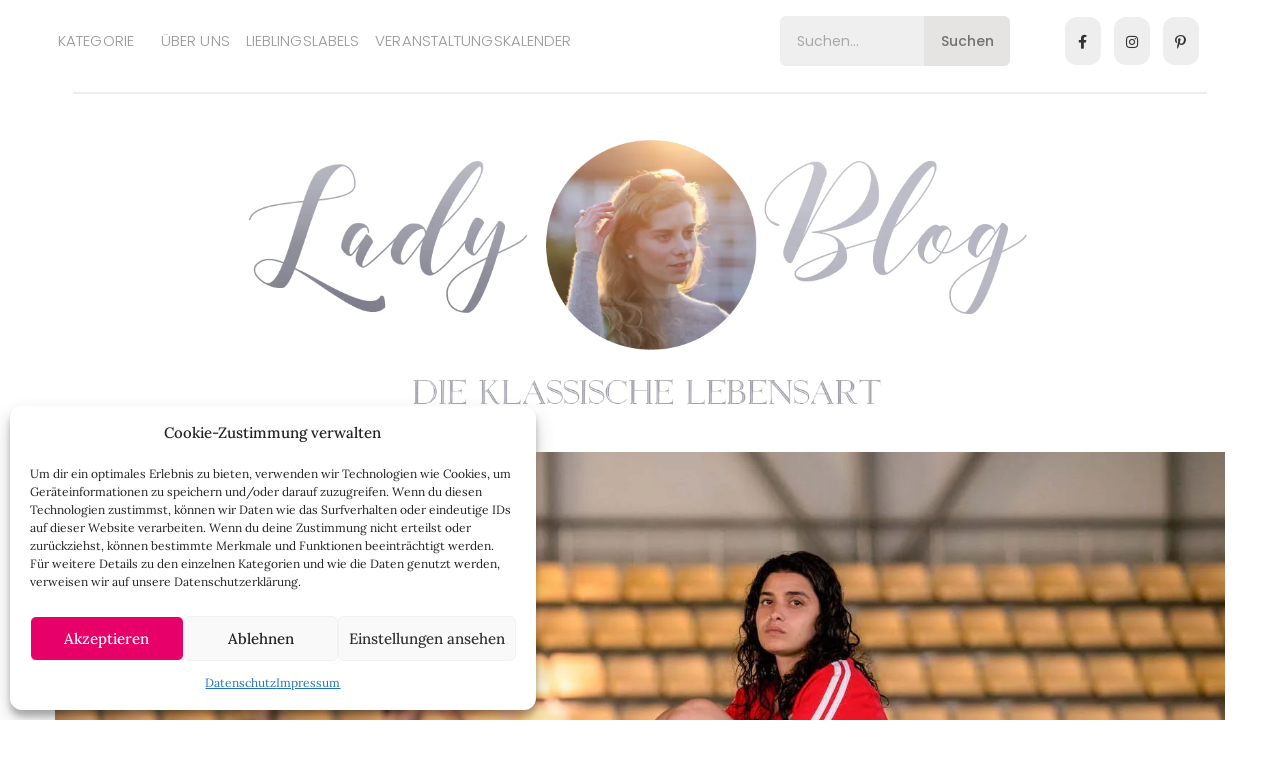

--- FILE ---
content_type: text/html; charset=UTF-8
request_url: https://www.lady-blog.de/schwimmerinnen-klaus-bonn/
body_size: 50986
content:
<!DOCTYPE html>
<html lang="de">
<head>
	<meta charset="UTF-8">
	<meta name="viewport" content="width=device-width, initial-scale=1.0, viewport-fit=cover" />		<meta name='robots' content='index, follow, max-image-preview:large, max-snippet:-1, max-video-preview:-1' />
	<style>img:is([sizes="auto" i], [sizes^="auto," i]) { contain-intrinsic-size: 3000px 1500px }</style>
	<script>window._wca = window._wca || [];</script>

	<!-- This site is optimized with the Yoast SEO plugin v25.6 - https://yoast.com/wordpress/plugins/seo/ -->
	<title>Film-Tipps: Die Schwimmerinnen, Klaus &amp; BONN - Lady-Blog</title>
<link crossorigin data-rocket-preconnect href="https://stats.wp.com" rel="preconnect">
<link crossorigin data-rocket-preconnect href="https://www.googletagmanager.com" rel="preconnect">
<link crossorigin data-rocket-preconnect href="https://www.youtube.com" rel="preconnect"><link rel="preload" data-rocket-preload as="image" imagesrcset="https://www.lady-blog.de/wp-content/webp-express/webp-images/uploads/2019/03/Lady-Blog-Logo.elisa_.png.webp 1200w, https://www.lady-blog.de/wp-content/webp-express/webp-images/uploads/2019/03/Lady-Blog-Logo.elisa_-600x233.png.webp 600w, https://www.lady-blog.de/wp-content/webp-express/webp-images/uploads/2019/03/Lady-Blog-Logo.elisa_-300x117.png.webp 300w, https://www.lady-blog.de/wp-content/webp-express/webp-images/uploads/2019/03/Lady-Blog-Logo.elisa_-768x298.png.webp 768w, https://www.lady-blog.de/wp-content/webp-express/webp-images/uploads/2019/03/Lady-Blog-Logo.elisa_-1024x398.png.webp 1024w, https://www.lady-blog.de/wp-content/webp-express/webp-images/uploads/2019/03/Lady-Blog-Logo.elisa_-1170x454.png.webp 1170w" imagesizes="(max-width: 1200px) 100vw, 1200px" fetchpriority="high">
	<meta name="description" content="Wir stellen Euch den Film &quot;Die Schwimmerinnen&quot;, den Weihnachtsfilm &quot;Klaus&quot; und &quot;Bonn&quot;, eine Mini-Serie aus dem Hause ARD, vor." />
	<link rel="canonical" href="https://www.lady-blog.de/schwimmerinnen-klaus-bonn/" />
	<meta property="og:locale" content="de_DE" />
	<meta property="og:type" content="article" />
	<meta property="og:title" content="Film-Tipps: Die Schwimmerinnen, Klaus &amp; BONN - Lady-Blog" />
	<meta property="og:description" content="Wir stellen Euch den Film &quot;Die Schwimmerinnen&quot;, den Weihnachtsfilm &quot;Klaus&quot; und &quot;Bonn&quot;, eine Mini-Serie aus dem Hause ARD, vor." />
	<meta property="og:url" content="https://www.lady-blog.de/schwimmerinnen-klaus-bonn/" />
	<meta property="og:site_name" content="Lady-Blog" />
	<meta property="article:publisher" content="https://www.facebook.com/Ladyblog" />
	<meta property="article:author" content="https://www.facebook.com/Ladyblog" />
	<meta property="article:published_time" content="2022-12-20T22:48:54+00:00" />
	<meta property="article:modified_time" content="2023-05-18T12:11:45+00:00" />
	<meta property="og:image" content="https://www.lady-blog.de/wp-content/uploads/2022/12/die-schwimmerinnen-2.jpg" />
	<meta property="og:image:width" content="1620" />
	<meta property="og:image:height" content="900" />
	<meta property="og:image:type" content="image/jpeg" />
	<meta name="author" content="Dani" />
	<meta name="twitter:label1" content="Verfasst von" />
	<meta name="twitter:data1" content="Dani" />
	<meta name="twitter:label2" content="Geschätzte Lesezeit" />
	<meta name="twitter:data2" content="4 Minuten" />
	<script type="application/ld+json" class="yoast-schema-graph">{"@context":"https://schema.org","@graph":[{"@type":"Article","@id":"https://www.lady-blog.de/schwimmerinnen-klaus-bonn/#article","isPartOf":{"@id":"https://www.lady-blog.de/schwimmerinnen-klaus-bonn/"},"author":{"name":"Dani","@id":"https://www.lady-blog.de/#/schema/person/9ca2484f710c534ec1817041620267f5"},"headline":"Film-Tipps: Die Schwimmerinnen, Klaus &#038; BONN","datePublished":"2022-12-20T22:48:54+00:00","dateModified":"2023-05-18T12:11:45+00:00","mainEntityOfPage":{"@id":"https://www.lady-blog.de/schwimmerinnen-klaus-bonn/"},"wordCount":671,"commentCount":0,"publisher":{"@id":"https://www.lady-blog.de/#/schema/person/9ca2484f710c534ec1817041620267f5"},"image":{"@id":"https://www.lady-blog.de/schwimmerinnen-klaus-bonn/#primaryimage"},"thumbnailUrl":"https://www.lady-blog.de/wp-content/uploads/2022/12/die-schwimmerinnen-2.jpg","keywords":["Film-Tipp","Kinderfilm","Lady-Tipps","Netflix","Serien-Tipp"],"articleSection":["Der Lady-Tipp"],"inLanguage":"de","potentialAction":[{"@type":"CommentAction","name":"Comment","target":["https://www.lady-blog.de/schwimmerinnen-klaus-bonn/#respond"]}]},{"@type":"WebPage","@id":"https://www.lady-blog.de/schwimmerinnen-klaus-bonn/","url":"https://www.lady-blog.de/schwimmerinnen-klaus-bonn/","name":"Film-Tipps: Die Schwimmerinnen, Klaus & BONN - Lady-Blog","isPartOf":{"@id":"https://www.lady-blog.de/#website"},"primaryImageOfPage":{"@id":"https://www.lady-blog.de/schwimmerinnen-klaus-bonn/#primaryimage"},"image":{"@id":"https://www.lady-blog.de/schwimmerinnen-klaus-bonn/#primaryimage"},"thumbnailUrl":"https://www.lady-blog.de/wp-content/uploads/2022/12/die-schwimmerinnen-2.jpg","datePublished":"2022-12-20T22:48:54+00:00","dateModified":"2023-05-18T12:11:45+00:00","description":"Wir stellen Euch den Film \"Die Schwimmerinnen\", den Weihnachtsfilm \"Klaus\" und \"Bonn\", eine Mini-Serie aus dem Hause ARD, vor.","inLanguage":"de","potentialAction":[{"@type":"ReadAction","target":["https://www.lady-blog.de/schwimmerinnen-klaus-bonn/"]}]},{"@type":"ImageObject","inLanguage":"de","@id":"https://www.lady-blog.de/schwimmerinnen-klaus-bonn/#primaryimage","url":"https://www.lady-blog.de/wp-content/uploads/2022/12/die-schwimmerinnen-2.jpg","contentUrl":"https://www.lady-blog.de/wp-content/uploads/2022/12/die-schwimmerinnen-2.jpg","width":1620,"height":900},{"@type":"WebSite","@id":"https://www.lady-blog.de/#website","url":"https://www.lady-blog.de/","name":"Lady-Blog","description":"Die klassische Lebensart","publisher":{"@id":"https://www.lady-blog.de/#/schema/person/9ca2484f710c534ec1817041620267f5"},"potentialAction":[{"@type":"SearchAction","target":{"@type":"EntryPoint","urlTemplate":"https://www.lady-blog.de/?s={search_term_string}"},"query-input":{"@type":"PropertyValueSpecification","valueRequired":true,"valueName":"search_term_string"}}],"inLanguage":"de"},{"@type":["Person","Organization"],"@id":"https://www.lady-blog.de/#/schema/person/9ca2484f710c534ec1817041620267f5","name":"Dani","image":{"@type":"ImageObject","inLanguage":"de","@id":"https://www.lady-blog.de/#/schema/person/image/","url":"https://www.lady-blog.de/wp-content/uploads/2019/03/Lady-Blog-Logo.elisa_.png","contentUrl":"https://www.lady-blog.de/wp-content/uploads/2019/03/Lady-Blog-Logo.elisa_.png","width":1200,"height":466,"caption":"Dani"},"logo":{"@id":"https://www.lady-blog.de/#/schema/person/image/"},"description":"Nach dem Germanistik-Studium und der Promotion an der Universität Würzburg habe ich den Lady-Blog 2010 gegründet. Nebenher arbeite ich als freie Journalistin für verschiedene Zeitschriften und habe zwei Reiseführer über Würzburg geschrieben. Ich bin ein großer Freund von hochwertigen, natürlichen Materialien und einer handwerklichen, nachhaltigen Herstellung. Als Familie leben wir seit einigen Jahren nahezu plastikfrei.","sameAs":["https://www.facebook.com/Ladyblog","https://www.instagram.com/lady_blog/","https://www.pinterest.de/ladyblog/"],"url":"https://www.lady-blog.de/author/admin/"}]}</script>
	<!-- / Yoast SEO plugin. -->


<link rel='dns-prefetch' href='//stats.wp.com' />


<link rel="alternate" type="application/rss+xml" title="Lady-Blog &raquo; Feed" href="https://www.lady-blog.de/feed/" />
<link rel="alternate" type="application/rss+xml" title="Lady-Blog &raquo; Kommentar-Feed" href="https://www.lady-blog.de/comments/feed/" />
<link rel="alternate" type="text/calendar" title="Lady-Blog &raquo; iCal Feed" href="https://www.lady-blog.de/veranstaltungskalender/?ical=1" />
<script type="text/javascript" id="wpp-js" src="https://www.lady-blog.de/wp-content/plugins/wordpress-popular-posts/assets/js/wpp.min.js?ver=7.3.3" data-sampling="0" data-sampling-rate="100" data-api-url="https://www.lady-blog.de/wp-json/wordpress-popular-posts" data-post-id="101224" data-token="9e7cce767a" data-lang="0" data-debug="0"></script>
<link rel="alternate" type="application/rss+xml" title="Lady-Blog &raquo; Film-Tipps: Die Schwimmerinnen, Klaus &#038; BONN-Kommentar-Feed" href="https://www.lady-blog.de/schwimmerinnen-klaus-bonn/feed/" />
<link data-minify="1" rel='stylesheet' id='tribe-events-pro-mini-calendar-block-styles-css' href='https://www.lady-blog.de/wp-content/cache/min/1/wp-content/plugins/events-calendar-pro/build/css/tribe-events-pro-mini-calendar-block.css?ver=1748437745' type='text/css' media='all' />
<link rel='stylesheet' id='sbi_styles-css' href='https://www.lady-blog.de/wp-content/plugins/instagram-feed/css/sbi-styles.min.css' type='text/css' media='all' />
<link rel='stylesheet' id='wp-block-library-css' href='https://www.lady-blog.de/wp-includes/css/dist/block-library/style.min.css' type='text/css' media='all' />
<style id='classic-theme-styles-inline-css' type='text/css'>
/*! This file is auto-generated */
.wp-block-button__link{color:#fff;background-color:#32373c;border-radius:9999px;box-shadow:none;text-decoration:none;padding:calc(.667em + 2px) calc(1.333em + 2px);font-size:1.125em}.wp-block-file__button{background:#32373c;color:#fff;text-decoration:none}
</style>
<link rel='stylesheet' id='mediaelement-css' href='https://www.lady-blog.de/wp-includes/js/mediaelement/mediaelementplayer-legacy.min.css' type='text/css' media='all' />
<link rel='stylesheet' id='wp-mediaelement-css' href='https://www.lady-blog.de/wp-includes/js/mediaelement/wp-mediaelement.min.css' type='text/css' media='all' />
<style id='jetpack-sharing-buttons-style-inline-css' type='text/css'>
.jetpack-sharing-buttons__services-list{display:flex;flex-direction:row;flex-wrap:wrap;gap:0;list-style-type:none;margin:5px;padding:0}.jetpack-sharing-buttons__services-list.has-small-icon-size{font-size:12px}.jetpack-sharing-buttons__services-list.has-normal-icon-size{font-size:16px}.jetpack-sharing-buttons__services-list.has-large-icon-size{font-size:24px}.jetpack-sharing-buttons__services-list.has-huge-icon-size{font-size:36px}@media print{.jetpack-sharing-buttons__services-list{display:none!important}}.editor-styles-wrapper .wp-block-jetpack-sharing-buttons{gap:0;padding-inline-start:0}ul.jetpack-sharing-buttons__services-list.has-background{padding:1.25em 2.375em}
</style>
<style id='global-styles-inline-css' type='text/css'>
:root{--wp--preset--aspect-ratio--square: 1;--wp--preset--aspect-ratio--4-3: 4/3;--wp--preset--aspect-ratio--3-4: 3/4;--wp--preset--aspect-ratio--3-2: 3/2;--wp--preset--aspect-ratio--2-3: 2/3;--wp--preset--aspect-ratio--16-9: 16/9;--wp--preset--aspect-ratio--9-16: 9/16;--wp--preset--color--black: #000000;--wp--preset--color--cyan-bluish-gray: #abb8c3;--wp--preset--color--white: #ffffff;--wp--preset--color--pale-pink: #f78da7;--wp--preset--color--vivid-red: #cf2e2e;--wp--preset--color--luminous-vivid-orange: #ff6900;--wp--preset--color--luminous-vivid-amber: #fcb900;--wp--preset--color--light-green-cyan: #7bdcb5;--wp--preset--color--vivid-green-cyan: #00d084;--wp--preset--color--pale-cyan-blue: #8ed1fc;--wp--preset--color--vivid-cyan-blue: #0693e3;--wp--preset--color--vivid-purple: #9b51e0;--wp--preset--gradient--vivid-cyan-blue-to-vivid-purple: linear-gradient(135deg,rgba(6,147,227,1) 0%,rgb(155,81,224) 100%);--wp--preset--gradient--light-green-cyan-to-vivid-green-cyan: linear-gradient(135deg,rgb(122,220,180) 0%,rgb(0,208,130) 100%);--wp--preset--gradient--luminous-vivid-amber-to-luminous-vivid-orange: linear-gradient(135deg,rgba(252,185,0,1) 0%,rgba(255,105,0,1) 100%);--wp--preset--gradient--luminous-vivid-orange-to-vivid-red: linear-gradient(135deg,rgba(255,105,0,1) 0%,rgb(207,46,46) 100%);--wp--preset--gradient--very-light-gray-to-cyan-bluish-gray: linear-gradient(135deg,rgb(238,238,238) 0%,rgb(169,184,195) 100%);--wp--preset--gradient--cool-to-warm-spectrum: linear-gradient(135deg,rgb(74,234,220) 0%,rgb(151,120,209) 20%,rgb(207,42,186) 40%,rgb(238,44,130) 60%,rgb(251,105,98) 80%,rgb(254,248,76) 100%);--wp--preset--gradient--blush-light-purple: linear-gradient(135deg,rgb(255,206,236) 0%,rgb(152,150,240) 100%);--wp--preset--gradient--blush-bordeaux: linear-gradient(135deg,rgb(254,205,165) 0%,rgb(254,45,45) 50%,rgb(107,0,62) 100%);--wp--preset--gradient--luminous-dusk: linear-gradient(135deg,rgb(255,203,112) 0%,rgb(199,81,192) 50%,rgb(65,88,208) 100%);--wp--preset--gradient--pale-ocean: linear-gradient(135deg,rgb(255,245,203) 0%,rgb(182,227,212) 50%,rgb(51,167,181) 100%);--wp--preset--gradient--electric-grass: linear-gradient(135deg,rgb(202,248,128) 0%,rgb(113,206,126) 100%);--wp--preset--gradient--midnight: linear-gradient(135deg,rgb(2,3,129) 0%,rgb(40,116,252) 100%);--wp--preset--font-size--small: 13px;--wp--preset--font-size--medium: 20px;--wp--preset--font-size--large: 36px;--wp--preset--font-size--x-large: 42px;--wp--preset--spacing--20: 0.44rem;--wp--preset--spacing--30: 0.67rem;--wp--preset--spacing--40: 1rem;--wp--preset--spacing--50: 1.5rem;--wp--preset--spacing--60: 2.25rem;--wp--preset--spacing--70: 3.38rem;--wp--preset--spacing--80: 5.06rem;--wp--preset--shadow--natural: 6px 6px 9px rgba(0, 0, 0, 0.2);--wp--preset--shadow--deep: 12px 12px 50px rgba(0, 0, 0, 0.4);--wp--preset--shadow--sharp: 6px 6px 0px rgba(0, 0, 0, 0.2);--wp--preset--shadow--outlined: 6px 6px 0px -3px rgba(255, 255, 255, 1), 6px 6px rgba(0, 0, 0, 1);--wp--preset--shadow--crisp: 6px 6px 0px rgba(0, 0, 0, 1);}:where(.is-layout-flex){gap: 0.5em;}:where(.is-layout-grid){gap: 0.5em;}body .is-layout-flex{display: flex;}.is-layout-flex{flex-wrap: wrap;align-items: center;}.is-layout-flex > :is(*, div){margin: 0;}body .is-layout-grid{display: grid;}.is-layout-grid > :is(*, div){margin: 0;}:where(.wp-block-columns.is-layout-flex){gap: 2em;}:where(.wp-block-columns.is-layout-grid){gap: 2em;}:where(.wp-block-post-template.is-layout-flex){gap: 1.25em;}:where(.wp-block-post-template.is-layout-grid){gap: 1.25em;}.has-black-color{color: var(--wp--preset--color--black) !important;}.has-cyan-bluish-gray-color{color: var(--wp--preset--color--cyan-bluish-gray) !important;}.has-white-color{color: var(--wp--preset--color--white) !important;}.has-pale-pink-color{color: var(--wp--preset--color--pale-pink) !important;}.has-vivid-red-color{color: var(--wp--preset--color--vivid-red) !important;}.has-luminous-vivid-orange-color{color: var(--wp--preset--color--luminous-vivid-orange) !important;}.has-luminous-vivid-amber-color{color: var(--wp--preset--color--luminous-vivid-amber) !important;}.has-light-green-cyan-color{color: var(--wp--preset--color--light-green-cyan) !important;}.has-vivid-green-cyan-color{color: var(--wp--preset--color--vivid-green-cyan) !important;}.has-pale-cyan-blue-color{color: var(--wp--preset--color--pale-cyan-blue) !important;}.has-vivid-cyan-blue-color{color: var(--wp--preset--color--vivid-cyan-blue) !important;}.has-vivid-purple-color{color: var(--wp--preset--color--vivid-purple) !important;}.has-black-background-color{background-color: var(--wp--preset--color--black) !important;}.has-cyan-bluish-gray-background-color{background-color: var(--wp--preset--color--cyan-bluish-gray) !important;}.has-white-background-color{background-color: var(--wp--preset--color--white) !important;}.has-pale-pink-background-color{background-color: var(--wp--preset--color--pale-pink) !important;}.has-vivid-red-background-color{background-color: var(--wp--preset--color--vivid-red) !important;}.has-luminous-vivid-orange-background-color{background-color: var(--wp--preset--color--luminous-vivid-orange) !important;}.has-luminous-vivid-amber-background-color{background-color: var(--wp--preset--color--luminous-vivid-amber) !important;}.has-light-green-cyan-background-color{background-color: var(--wp--preset--color--light-green-cyan) !important;}.has-vivid-green-cyan-background-color{background-color: var(--wp--preset--color--vivid-green-cyan) !important;}.has-pale-cyan-blue-background-color{background-color: var(--wp--preset--color--pale-cyan-blue) !important;}.has-vivid-cyan-blue-background-color{background-color: var(--wp--preset--color--vivid-cyan-blue) !important;}.has-vivid-purple-background-color{background-color: var(--wp--preset--color--vivid-purple) !important;}.has-black-border-color{border-color: var(--wp--preset--color--black) !important;}.has-cyan-bluish-gray-border-color{border-color: var(--wp--preset--color--cyan-bluish-gray) !important;}.has-white-border-color{border-color: var(--wp--preset--color--white) !important;}.has-pale-pink-border-color{border-color: var(--wp--preset--color--pale-pink) !important;}.has-vivid-red-border-color{border-color: var(--wp--preset--color--vivid-red) !important;}.has-luminous-vivid-orange-border-color{border-color: var(--wp--preset--color--luminous-vivid-orange) !important;}.has-luminous-vivid-amber-border-color{border-color: var(--wp--preset--color--luminous-vivid-amber) !important;}.has-light-green-cyan-border-color{border-color: var(--wp--preset--color--light-green-cyan) !important;}.has-vivid-green-cyan-border-color{border-color: var(--wp--preset--color--vivid-green-cyan) !important;}.has-pale-cyan-blue-border-color{border-color: var(--wp--preset--color--pale-cyan-blue) !important;}.has-vivid-cyan-blue-border-color{border-color: var(--wp--preset--color--vivid-cyan-blue) !important;}.has-vivid-purple-border-color{border-color: var(--wp--preset--color--vivid-purple) !important;}.has-vivid-cyan-blue-to-vivid-purple-gradient-background{background: var(--wp--preset--gradient--vivid-cyan-blue-to-vivid-purple) !important;}.has-light-green-cyan-to-vivid-green-cyan-gradient-background{background: var(--wp--preset--gradient--light-green-cyan-to-vivid-green-cyan) !important;}.has-luminous-vivid-amber-to-luminous-vivid-orange-gradient-background{background: var(--wp--preset--gradient--luminous-vivid-amber-to-luminous-vivid-orange) !important;}.has-luminous-vivid-orange-to-vivid-red-gradient-background{background: var(--wp--preset--gradient--luminous-vivid-orange-to-vivid-red) !important;}.has-very-light-gray-to-cyan-bluish-gray-gradient-background{background: var(--wp--preset--gradient--very-light-gray-to-cyan-bluish-gray) !important;}.has-cool-to-warm-spectrum-gradient-background{background: var(--wp--preset--gradient--cool-to-warm-spectrum) !important;}.has-blush-light-purple-gradient-background{background: var(--wp--preset--gradient--blush-light-purple) !important;}.has-blush-bordeaux-gradient-background{background: var(--wp--preset--gradient--blush-bordeaux) !important;}.has-luminous-dusk-gradient-background{background: var(--wp--preset--gradient--luminous-dusk) !important;}.has-pale-ocean-gradient-background{background: var(--wp--preset--gradient--pale-ocean) !important;}.has-electric-grass-gradient-background{background: var(--wp--preset--gradient--electric-grass) !important;}.has-midnight-gradient-background{background: var(--wp--preset--gradient--midnight) !important;}.has-small-font-size{font-size: var(--wp--preset--font-size--small) !important;}.has-medium-font-size{font-size: var(--wp--preset--font-size--medium) !important;}.has-large-font-size{font-size: var(--wp--preset--font-size--large) !important;}.has-x-large-font-size{font-size: var(--wp--preset--font-size--x-large) !important;}
:where(.wp-block-post-template.is-layout-flex){gap: 1.25em;}:where(.wp-block-post-template.is-layout-grid){gap: 1.25em;}
:where(.wp-block-columns.is-layout-flex){gap: 2em;}:where(.wp-block-columns.is-layout-grid){gap: 2em;}
:root :where(.wp-block-pullquote){font-size: 1.5em;line-height: 1.6;}
</style>
<link data-minify="1" rel='stylesheet' id='pb_animate-css' href='https://www.lady-blog.de/wp-content/cache/min/1/wp-content/plugins/ays-popup-box/public/css/animate.css?ver=1747045896' type='text/css' media='all' />
<link data-minify="1" rel='stylesheet' id='woocommerce-layout-css' href='https://www.lady-blog.de/wp-content/cache/min/1/wp-content/plugins/woocommerce/assets/css/woocommerce-layout.css?ver=1747045896' type='text/css' media='all' />
<style id='woocommerce-layout-inline-css' type='text/css'>

	.infinite-scroll .woocommerce-pagination {
		display: none;
	}
</style>
<link data-minify="1" rel='stylesheet' id='woocommerce-smallscreen-css' href='https://www.lady-blog.de/wp-content/cache/min/1/wp-content/plugins/woocommerce/assets/css/woocommerce-smallscreen.css?ver=1747045896' type='text/css' media='only screen and (max-width: 768px)' />
<link data-minify="1" rel='stylesheet' id='woocommerce-general-css' href='https://www.lady-blog.de/wp-content/cache/min/1/wp-content/plugins/woocommerce/assets/css/woocommerce.css?ver=1747045896' type='text/css' media='all' />
<style id='woocommerce-inline-inline-css' type='text/css'>
.woocommerce form .form-row .required { visibility: visible; }
</style>
<link data-minify="1" rel='stylesheet' id='tribe-events-v2-single-skeleton-css' href='https://www.lady-blog.de/wp-content/cache/min/1/wp-content/plugins/the-events-calendar/build/css/tribe-events-single-skeleton.css?ver=1748437745' type='text/css' media='all' />
<link data-minify="1" rel='stylesheet' id='tribe-events-v2-single-skeleton-full-css' href='https://www.lady-blog.de/wp-content/cache/min/1/wp-content/plugins/the-events-calendar/build/css/tribe-events-single-full.css?ver=1748437745' type='text/css' media='all' />
<link data-minify="1" rel='stylesheet' id='tec-events-elementor-widgets-base-styles-css' href='https://www.lady-blog.de/wp-content/cache/min/1/wp-content/plugins/the-events-calendar/build/css/integrations/plugins/elementor/widgets/widget-base.css?ver=1748437745' type='text/css' media='all' />
<link rel='stylesheet' id='cmplz-general-css' href='https://www.lady-blog.de/wp-content/plugins/complianz-gdpr/assets/css/cookieblocker.min.css' type='text/css' media='all' />
<link data-minify="1" rel='stylesheet' id='wordpress-popular-posts-css-css' href='https://www.lady-blog.de/wp-content/cache/min/1/wp-content/plugins/wordpress-popular-posts/assets/css/wpp.css?ver=1747045896' type='text/css' media='all' />
<link data-minify="1" rel='stylesheet' id='bootstrap-css' href='https://www.lady-blog.de/wp-content/cache/min/1/wp-content/themes/diane-default/libs/bootstrap/css/bootstrap.min.css?ver=1747045896' type='text/css' media='all' />
<link data-minify="1" rel='stylesheet' id='font-awesome-css' href='https://www.lady-blog.de/wp-content/cache/min/1/wp-content/plugins/elementor/assets/lib/font-awesome/css/font-awesome.min.css?ver=1747045896' type='text/css' media='all' />
<link rel='stylesheet' id='owl-css' href='https://www.lady-blog.de/wp-content/themes/diane-default/libs/owl/owl.carousel-min.css' type='text/css' media='all' />
<link data-minify="1" rel='stylesheet' id='diane-style-css' href='https://www.lady-blog.de/wp-content/cache/min/1/wp-content/themes/diane-default/style.css?ver=1747045896' type='text/css' media='all' />
<style id='diane-style-inline-css' type='text/css'>
 

        /* Background color for active elements */
        .social-widget a:hover,
        .diane-social-share li:hover {
            background-color: #848484;
        }

        /* Сolor for active elements */
        .entry-meta .post-categories li a,
        #back-top:before {
            color: #848484;
        }
       
        /* Background Color for Buttons */
        .diane-post-button,
        input[type="submit"],
        .widget input[type="submit"],
        .form-submit .submit,
        .reply,
        .tags a,
        .no-comments,
        .diane-like-post i,
        .diane-tags-area ul li {
            background-color: #e7e7e7;        
        }

        /* Hover Background Color for Buttons */
        .diane-post-button:hover,
        .diane-slide-item-text .diane-post-button:hover,
        input[type="submit"]:hover,
        .diane-link-pages > a:hover,
        .reply:hover,
        .diane-pagination a:focus,
        .diane-pagination a:active,
        .diane-pagination a:hover,
        .page-numbers.current,
        .diane-tags-area ul li a:hover,
        .no-comments:hover, 
        .diane-like-post:hover i,
        .diane-tags-area ul li:hover,
        .widget input[type="submit"]:hover,
        .form-submit .submit:hover {
            background-color: #e5e5e5;         
        }

        /* Text Color for Buttons */
        .reply,
        .tags a,
        .diane-post-button,
        .no-comments, 
        .diane-like-post i,
        .diane-tags-area ul li {
            color: #282828;         
        }
        
        /* Hover Text Color for Buttons */
        .diane-slide-item-text .diane-post-button:hover,
        .diane-post-button:hover,
        input[type="submit"]:hover,
        .diane-link-pages > a:hover,
        .reply:hover,
        .diane-slide-item-text .diane-post-button:active,
        .diane-slide-item-text .diane-post-button:focus,
        .diane-tags-area ul li a:hover,
        .diane-like-post:hover i,
        .no-comments:hover, 
        .diane-tags-area ul li:hover,
        .widget input[type="submit"]:hover,
        .form-submit .submit:hover {
            color: #1c1c1c;         
        }

        /* Border Color for Buttons */
        .diane-slide-item-text .diane-post-button,
        .diane-post-button,
        input[type="submit"],
        .widget input[type="submit"],
        .form-submit .submit,
        .reply,
        .tags a,
        .diane-like-post i,
        .no-comments, 
        .diane-tags-area ul li {
            border-color: #efefef;         
        }

        /* Hover Border Color for Buttons */
        .diane-post-button:hover,
        input[type="submit"]:hover,
        .diane-link-pages > a:hover,
        .reply:hover,
        .page-numbers.current,
        .diane-tags-area ul li a:hover,
        .diane-like-post:hover i,
        .no-comments:hover, 
        .diane-tags-area ul li:hover,
        .widget input[type="submit"]:hover,
        .form-submit .submit:hover {
            border-color: #f1f1f1;         
        }              
               .diane-pagination a,
               .page-numbers,
               .diane-post-button {
                    border-radius: 0 !important;
                } 
body { font-family: 'Lora', serif; }
h1,h2,h3,h4,h5,h6,
        .tagcloud a,
        .tags a,
        .reply a,
        .fn,
        .diane-slide-item-text .diane-post-button,
        .diane-grid .diane-post-button,
        .diane-standard .diane-post-button,
        .page-numbers,
        .diane-pagination a,
        .post-categories li a,
        .diane-promo-title,
        .form-submit input,
        .diane-instagram-footer .clear,
        .diane_latest_posts_widget .latest-post .post-item-text span a,
        .widget_recent_entries li a,
        .widget_recent_comments .recentcomments,
        .widget_meta li a,
        .diane-link-pages span,
        .diane-link-pages a,
        .post-password-form input,
        .widget_nav_menu li a,
        .widget_pages .page_item a,
        .widget_archive li a,
        .diane-post-button,
        .widget_categories .cat-item a,
        .widget input,
        .diane-grid .diane-post-button { font-family: 'Playfair Display', serif; }
</style>
<link data-minify="1" rel='stylesheet' id='font-title-css' href='https://www.lady-blog.de/wp-content/cache/min/1/wp-content/uploads/omgf/font-title/font-title.css?ver=1747045896' type='text/css' media='all' />
<link data-minify="1" rel='stylesheet' id='font-body-css' href='https://www.lady-blog.de/wp-content/cache/min/1/wp-content/uploads/omgf/font-body/font-body.css?ver=1747045896' type='text/css' media='all' />
<link data-minify="1" rel='stylesheet' id='diane-fonts-css' href='https://www.lady-blog.de/wp-content/cache/min/1/wp-content/uploads/omgf/diane-fonts/diane-fonts.css?ver=1747045896' type='text/css' media='all' />
<link data-minify="1" rel='stylesheet' id='elementor-icons-css' href='https://www.lady-blog.de/wp-content/cache/min/1/wp-content/plugins/elementor/assets/lib/eicons/css/elementor-icons.min.css?ver=1747045896' type='text/css' media='all' />
<link rel='stylesheet' id='elementor-frontend-css' href='https://www.lady-blog.de/wp-content/plugins/elementor/assets/css/frontend.min.css' type='text/css' media='all' />
<link rel='stylesheet' id='elementor-post-96758-css' href='https://www.lady-blog.de/wp-content/uploads/elementor/css/post-96758.css' type='text/css' media='all' />
<link rel='stylesheet' id='elementor-pro-css' href='https://www.lady-blog.de/wp-content/plugins/elementor-pro/assets/css/frontend.min.css' type='text/css' media='all' />
<link rel='stylesheet' id='sbistyles-css' href='https://www.lady-blog.de/wp-content/plugins/instagram-feed/css/sbi-styles.min.css' type='text/css' media='all' />
<link rel='stylesheet' id='elementor-post-96763-css' href='https://www.lady-blog.de/wp-content/uploads/elementor/css/post-96763.css' type='text/css' media='all' />
<link rel='stylesheet' id='elementor-post-104309-css' href='https://www.lady-blog.de/wp-content/uploads/elementor/css/post-104309.css' type='text/css' media='all' />
<link data-minify="1" rel='stylesheet' id='tec-variables-skeleton-css' href='https://www.lady-blog.de/wp-content/cache/min/1/wp-content/plugins/the-events-calendar/common/build/css/variables-skeleton.css?ver=1748437745' type='text/css' media='all' />
<link data-minify="1" rel='stylesheet' id='tec-variables-full-css' href='https://www.lady-blog.de/wp-content/cache/min/1/wp-content/plugins/the-events-calendar/common/build/css/variables-full.css?ver=1748437745' type='text/css' media='all' />
<link data-minify="1" rel='stylesheet' id='tribe-events-v2-virtual-single-block-css' href='https://www.lady-blog.de/wp-content/cache/min/1/wp-content/plugins/events-calendar-pro/build/css/events-virtual-single-block.css?ver=1748437752' type='text/css' media='all' />
<link data-minify="1" rel='stylesheet' id='ekit-widget-styles-css' href='https://www.lady-blog.de/wp-content/cache/min/1/wp-content/plugins/elementskit-lite/widgets/init/assets/css/widget-styles.css?ver=1747045896' type='text/css' media='all' />
<link data-minify="1" rel='stylesheet' id='ekit-responsive-css' href='https://www.lady-blog.de/wp-content/cache/min/1/wp-content/plugins/elementskit-lite/widgets/init/assets/css/responsive.css?ver=1747045896' type='text/css' media='all' />
<link data-minify="1" rel='stylesheet' id='elementor-gf-local-roboto-css' href='https://www.lady-blog.de/wp-content/cache/min/1/wp-content/uploads/omgf/elementor-gf-local-roboto/elementor-gf-local-roboto.css?ver=1754221306' type='text/css' media='all' />
<link data-minify="1" rel='stylesheet' id='elementor-gf-local-robotoslab-css' href='https://www.lady-blog.de/wp-content/cache/min/1/wp-content/uploads/omgf/elementor-gf-local-robotoslab/elementor-gf-local-robotoslab.css?ver=1754221306' type='text/css' media='all' />
<link data-minify="1" rel='stylesheet' id='elementor-gf-local-poppins-css' href='https://www.lady-blog.de/wp-content/cache/min/1/wp-content/uploads/omgf/elementor-gf-local-poppins/elementor-gf-local-poppins.css?ver=1754221306' type='text/css' media='all' />
<link data-minify="1" rel='stylesheet' id='elementor-gf-local-lora-css' href='https://www.lady-blog.de/wp-content/cache/min/1/wp-content/uploads/omgf/elementor-gf-local-lora/elementor-gf-local-lora.css?ver=1754221306' type='text/css' media='all' />
<link rel='stylesheet' id='elementor-icons-shared-0-css' href='https://www.lady-blog.de/wp-content/plugins/elementor/assets/lib/font-awesome/css/fontawesome.min.css' type='text/css' media='all' />
<link data-minify="1" rel='stylesheet' id='elementor-icons-fa-solid-css' href='https://www.lady-blog.de/wp-content/cache/min/1/wp-content/plugins/elementor/assets/lib/font-awesome/css/solid.min.css?ver=1747045896' type='text/css' media='all' />
<link data-minify="1" rel='stylesheet' id='elementor-icons-fa-brands-css' href='https://www.lady-blog.de/wp-content/cache/min/1/wp-content/plugins/elementor/assets/lib/font-awesome/css/brands.min.css?ver=1747045896' type='text/css' media='all' />
<!--n2css--><!--n2js--><script type="text/javascript" src="https://www.lady-blog.de/wp-includes/js/jquery/jquery.min.js" id="jquery-core-js"></script>
<script type="text/javascript" src="https://www.lady-blog.de/wp-includes/js/jquery/jquery-migrate.min.js" id="jquery-migrate-js" data-rocket-defer defer></script>
<script type="text/javascript" id="ays-pb-js-extra">
/* <![CDATA[ */
var pbLocalizeObj = {"ajax":"https:\/\/www.lady-blog.de\/wp-admin\/admin-ajax.php","seconds":"seconds","thisWillClose":"This will close in","icons":{"close_icon":"<svg class=\"ays_pb_material_close_icon\" xmlns=\"https:\/\/www.w3.org\/2000\/svg\" height=\"36px\" viewBox=\"0 0 24 24\" width=\"36px\" fill=\"#000000\" alt=\"Pop-up Close\"><path d=\"M0 0h24v24H0z\" fill=\"none\"\/><path d=\"M19 6.41L17.59 5 12 10.59 6.41 5 5 6.41 10.59 12 5 17.59 6.41 19 12 13.41 17.59 19 19 17.59 13.41 12z\"\/><\/svg>","close_circle_icon":"<svg class=\"ays_pb_material_close_circle_icon\" xmlns=\"https:\/\/www.w3.org\/2000\/svg\" height=\"24\" viewBox=\"0 0 24 24\" width=\"36\" alt=\"Pop-up Close\"><path d=\"M0 0h24v24H0z\" fill=\"none\"\/><path d=\"M12 2C6.47 2 2 6.47 2 12s4.47 10 10 10 10-4.47 10-10S17.53 2 12 2zm5 13.59L15.59 17 12 13.41 8.41 17 7 15.59 10.59 12 7 8.41 8.41 7 12 10.59 15.59 7 17 8.41 13.41 12 17 15.59z\"\/><\/svg>","volume_up_icon":"<svg class=\"ays_pb_fa_volume\" xmlns=\"https:\/\/www.w3.org\/2000\/svg\" height=\"24\" viewBox=\"0 0 24 24\" width=\"36\"><path d=\"M0 0h24v24H0z\" fill=\"none\"\/><path d=\"M3 9v6h4l5 5V4L7 9H3zm13.5 3c0-1.77-1.02-3.29-2.5-4.03v8.05c1.48-.73 2.5-2.25 2.5-4.02zM14 3.23v2.06c2.89.86 5 3.54 5 6.71s-2.11 5.85-5 6.71v2.06c4.01-.91 7-4.49 7-8.77s-2.99-7.86-7-8.77z\"\/><\/svg>","volume_mute_icon":"<svg xmlns=\"https:\/\/www.w3.org\/2000\/svg\" height=\"24\" viewBox=\"0 0 24 24\" width=\"24\"><path d=\"M0 0h24v24H0z\" fill=\"none\"\/><path d=\"M7 9v6h4l5 5V4l-5 5H7z\"\/><\/svg>"}};
/* ]]> */
</script>
<script data-minify="1" type="text/javascript" src="https://www.lady-blog.de/wp-content/cache/min/1/wp-content/plugins/ays-popup-box/public/js/ays-pb-public.js?ver=1733669116" id="ays-pb-js" data-rocket-defer defer></script>
<script type="text/javascript" src="https://www.lady-blog.de/wp-content/plugins/woocommerce/assets/js/jquery-blockui/jquery.blockUI.min.js" id="wc-jquery-blockui-js" defer="defer" data-wp-strategy="defer"></script>
<script type="text/javascript" src="https://www.lady-blog.de/wp-content/plugins/woocommerce/assets/js/js-cookie/js.cookie.min.js" id="wc-js-cookie-js" defer="defer" data-wp-strategy="defer"></script>
<script type="text/javascript" id="woocommerce-js-extra">
/* <![CDATA[ */
var woocommerce_params = {"ajax_url":"\/wp-admin\/admin-ajax.php","wc_ajax_url":"\/?wc-ajax=%%endpoint%%&elementor_page_id=101224","i18n_password_show":"Passwort anzeigen","i18n_password_hide":"Passwort ausblenden"};
/* ]]> */
</script>
<script type="text/javascript" src="https://www.lady-blog.de/wp-content/plugins/woocommerce/assets/js/frontend/woocommerce.min.js" id="woocommerce-js" defer="defer" data-wp-strategy="defer"></script>
<script type="text/javascript" id="WCPAY_ASSETS-js-extra">
/* <![CDATA[ */
var wcpayAssets = {"url":"https:\/\/www.lady-blog.de\/wp-content\/plugins\/woocommerce-payments\/dist\/"};
/* ]]> */
</script>
<script data-service="jetpack-statistics" data-category="statistics" type="text/plain" data-cmplz-src="https://stats.wp.com/s-202604.js" id="woocommerce-analytics-js" defer="defer" data-wp-strategy="defer"></script>
<link rel="https://api.w.org/" href="https://www.lady-blog.de/wp-json/" /><link rel="alternate" title="JSON" type="application/json" href="https://www.lady-blog.de/wp-json/wp/v2/posts/101224" /><link rel="EditURI" type="application/rsd+xml" title="RSD" href="https://www.lady-blog.de/xmlrpc.php?rsd" />
<link rel='shortlink' href='https://www.lady-blog.de/?p=101224' />
<link rel="alternate" title="oEmbed (JSON)" type="application/json+oembed" href="https://www.lady-blog.de/wp-json/oembed/1.0/embed?url=https%3A%2F%2Fwww.lady-blog.de%2Fschwimmerinnen-klaus-bonn%2F" />
<link rel="alternate" title="oEmbed (XML)" type="text/xml+oembed" href="https://www.lady-blog.de/wp-json/oembed/1.0/embed?url=https%3A%2F%2Fwww.lady-blog.de%2Fschwimmerinnen-klaus-bonn%2F&#038;format=xml" />
<!-- start Simple Custom CSS and JS -->
<script type="text/javascript">
 

window.onload = function() {
    // Change href for the first case
    var authorLinks = document.getElementsByClassName('abh_name fn name');

    for (var i = 0; i < authorLinks.length; i++) {
        var link = authorLinks[i].getElementsByTagName('a')[0];
        link.href = 'https://www.lady-blog.de/ueber-uns/';
    }

    // Modify div for the second case
    var targetDivs = document.querySelectorAll('.abh_posts_tab .abh_name');

    for (var i = 0; i < targetDivs.length; i++) {
        var div = targetDivs[i];

        // Get the link and span elements
        var link = div.getElementsByTagName('a')[0];
        var span = div.getElementsByClassName('abh_allposts')[0];

        // Remove the span element
        div.removeChild(span);

        // The text we want is the div's text content minus the span's text content
        var desiredText = div.textContent.replace(span.textContent, '').trim();

        // Replace the link text with the desired text
        link.textContent = desiredText;
		link.style.textDecoration = "none";
		link.style.textTransform = "none";

        // Clear the div and append the link to it
        div.textContent = '';
        div.appendChild(link);
    }
};




document.addEventListener("DOMContentLoaded", function() {
    let imageBlocks = document.querySelectorAll('.wp-block-image');

    imageBlocks.forEach(block => {
        let img = block.querySelector('img');
        let altText = img.getAttribute('alt');

        // Check if altText is not null and not an empty string
        if (altText && altText.trim() !== '') {
            let span = document.createElement('span');
            span.classList.add('plus-icon', altText);
            span.innerText = '+'; 

            let figure = block.querySelector('figure');
            figure.appendChild(span);
        }
    });
});

// Used to add a Span Element in the menue
jQuery(document).ready(function($){
    $('li.menu-item-118996 a').html(function(){
        return '<span>' + $(this).text() + '</span>';
    });
});
</script>
<!-- end Simple Custom CSS and JS -->
<!-- start Simple Custom CSS and JS -->
<style type="text/css">
/* Hide extra event filter bar in mobile */

.tribe-filter-bar__selected-filters-list {
    display: none !important;
}

header.tribe-filter-bar__selected-filters-header {
    display: none !important;
}

.tribe-filter-bar__actions {
    display: none !important;
}

/* Hide related event in mobile */

ul.tribe-related-events.tribe-clearfix {
    display: none !important;
}

h2.tribe-events-related-events-title {
    display: none !important;
}

/* Correctly display tables on phones */
@media screen and (max-width: 768px) {
	table {
		word-break: break-word;
	}
}


/* Search Error page CSS */

body#error-page {
    max-width: 100%;
    margin: 0;
}

/* Piko - Make sure webp images are displayed correctly */
.diane-post-format > a > picture > img {
	min-height: 100%;
    object-fit: cover;
    width: 100%;
}

picture {
	text-align: center;
}


/* Piko - Render the logo normally 
.elementor-widget-container > a > picture {
	image-rendering: unset !important
}*/


/* Piko - Increase size of article pictures based on display size */
@media (max-width:480px){
	.diane-post-format > img {
		height: 300px
	}
	.diane-post-format > picture > img {
		height: 300px !important
	}
}


/* Piko - Change appearance of Links */

.diane-post-excerpt a {
	text-decoration: underline;
}

.diane-page a{
	text-decoration: underline;
	color: #82838f;

}

/* Piko - Change color of left and right arrow */

.fa-chevron-left {
	color: #e60067 !important;
}

.fa-chevron-right {
	color: #e60067 !important;
}

/* Piko - Change appearance of newsletter banner at the end of article */

.piko-newsletterbanner{
	width:100%;
	max-width:1200px; 
	display:block; 
	margin: 0 auto;
}

/* Piko - Ensure comments are all the same distance from each other */
.comment-body {
    padding: 0 0 0px 100px !important;
	min-height: 75px;
}

/* Piko - Changes Instagram Symbol Background from Black to Grey */

.sbi_header_img{
	background: #7A7A7A !important;
}

/* Piko - Changes to the heading sizes */

.diane-post-excerpt h1 {
	font-size: 30px;
}

.diane-post-excerpt h2 {
	font-size: 24px;
}

.diane-post-excerpt h3 {
	font-size: 20px;
}

/* Piko - Customize Font of the Author Box */
.abh_about {
	font-family: 'Lora', serif !important;
}
.abh_posts{
	font-family: 'Lora', serif !important;
}

/* Piko - Hier shoppt die Lady styling */

html {
  scroll-behavior: smooth;
}

#piko-navbar {
    display: grid;
	display: -webkit-grid;
    grid-template-columns: repeat(auto-fill, minmax(250px, 1fr));
	-webkit-grid-template-columns: repeat(auto-fill, minmax(250px, 1fr));
    gap: 30px;
	padding: 10px;
}


#piko-navbar a {
    text-decoration: none;
    color: white;
	font-size: 16px;
	text-align: center;
}

.tile {
    display: flex;  
    flex-direction: column;   
    align-items: center;  
    padding: 10px;
    background-color: #E60067;
    border-radius: 6px !important;
    transition: ease-out 0.3s;
    height: 100%; 
	display: -webkit-flex;
	-webkit-flex-direction: column;   
	-webkit-align-items: center;  
	-webkit-border-radius: 6px;
    -webkit-transition: ease-out 0.3s;

}

div.my-heading {
  font-size: 24px;
	margin-bottom: 0px;
}

.tile h2 {
	color: white;
    margin-bottom: 10px;
}

.tile p {
    text-align: center;
	color: white !important;
    margin-top: 10px;
}

.tile:hover{
	    transform: scale(1.05);
		box-shadow: 0px 0px 7px 1px;
		-webkit-transform: scale(1.05);

}

.plus-icon {
    position: absolute;
    right: 0px;
    background-color: #E60067;
    color: white;
    width: 30px;
    height: 30px;
    text-align: center;
    line-height: 30px;
    border-radius: 50%;
    font-size: 20px;
    visibility: hidden;
	z-index: 50;
}

@media screen and (max-width: 600px) {
    #piko-navbar {
		grid-template-columns: repeat(2, 1fr);
		padding: 0px;

    }

    .tile p {
        display: none;
    }

    .tile {
        padding-top: 20px !important;
		padding-bottom: 20px !important;
		display: flex;  /* New: Enable flex layout */
        align-items: center;  /* New: Center items vertically */
        justify-content: center;  /* New: Center items horizontally */

    }
	

    .tile h2 {
        font-size: 16px;
		margin: 0;
    }
}


/* Styling of Logos on Logopage */

.wp-block-columns{
	width: 60%;
	margin-left: auto;
    margin-right: auto;
	margin-bottom: 0px;
}

.wp-block-column > .wp-block-image {
	transition: all 0.5s ease;
}

.wp-block-column > .wp-block-image:hover{
	transform: scale(1.05);
}

.wp-block-column > .wp-block-image:hover .plus-icon {
    visibility: visible;
	cursor: pointer;
}

.piko-britishshop-abstand{
	margin-top: 20px;
  margin-bottom: 20px;
}


/* Piko - Styling of PopUps */
.ays-pb-modals div.ays_pb_description {
    padding: 0px 10px 0px 0px!important;

}

.ays_pb_description p{
		font-family: 'Lora', serif !important;
		color: #424242 !important;
		line-height: 24px !important;
}

.ays_pb_description ul{
		padding: 0px 0px 0px 15px;
		font-family: 'Lora', serif !important;
		color: #424242 !important;
	    font-size: 13px;
}

.close-template-btn{
    position: unset !important;
}

.ays_template_title{
	font-family: 'Playfair Display', serif;
}

.ays_pb_description a {
 	text-decoration: underline;
}

.ays_bg_image_box{
	margin-left: 30px;
	margin-right: 10px;
	height: 90%;
}

.ays_template_footer {
	padding-top: 15px !important;
}

.ays_template_window {
	border: none !important;
}

.piko-popup-rightarrow{
	position: absolute; 
	top: 50%;
	z-index: 999; 
	right: -10px; 
	height: 50px; 
	width: 50px; 
	justify-content: center; 
	display: flex; 
	align-items: center; 
	margin-top: -25px;
	cursor: pointer;
}

.piko-popup-leftarrow{
	position: absolute; 
	top: 50%; 
	z-index: 999; 
	left: -10px; 
	height: 50px; 
	width: 50px; 
	justify-content: center; 
	display: flex;
	align-items: center; 
	margin-top: -25px;
	cursor: pointer;
	z-index: 75;
}

#piko-popup-blur {
    background: rgba(0,0,0,0.5);
    position: fixed; /* Use fixed instead of absolute for full-screen coverage */
    left: 0;
    right: 0;
    top: 0;
    bottom: 0;
    pointer-events: none;
    transition: opacity 0.8s;
    -webkit-backdrop-filter: blur(5px);
    backdrop-filter: blur(20px);
}

/* Responsive Styling of Pop Ups*/
@media screen and (max-width: 768px) {
		
	.ays_template_window {
		border: none !important;
	}
	
	.ays_bg_image_box{
		margin-left: 13px;
		height: 50% !important;
		width: 25% !important;
	}
	
	.ays_template_title > h2 {
		font-size: 15px !important;
		word-break: break-word !important;
		padding-top: 5px;
	}
	
	.ays_template_head {
		height: 8% !important;
	}
	
	.ays_template_header{
		padding-right: 13% !important;
    	padding-left: 12% !important;
	}
	
	.ays_template_footer {
		flex-direction: unset !important;
		align-items: unset !important;
		padding-top: 15px !important;
	}
	
	.ays_pb_description a {
 		font-size: 11px;
}
	
	.plus-icon {
		visibility: visible;
		width: 20px;
    	height: 20px;
		line-height: 20px;
		font-size: 18px;
	}
	
	.wp-block-columns {
		width: 100%;
		flex-wrap: nowrap !important;
	}
	
	.piko-spacer1{
		height: 50px !important;
	}
	
	.wp-block-heading{
		margin-bottom: 40px;
	}
	
	.ays_template_content{
		overflow-y: auto !important;
	}	
	
	.piko-britishshop-abstand{
		margin-top: 0px;
  		margin-bottom: 15px;
	}
	
	.piko-quzqo-abstand{
		margin-bottom: 20px;
	}
	
}

/* Newsletter Banner*/

.piko-newsletterbanner{
	width: 120% !important;
	position: relative;
	left: -10%;
	max-width: unset;
}


@media screen and (max-width: 768px) {
	.piko-newsletterbanner{
		display:none;	
	}

	.piko-newsletterbanner-mobil {
	display:block !important;
	
	}
}


/*Styling für den Onlineshop - Menueeintrag*/
#menu-item-118996> a > span {
	background-color: #E60067;
	color: white;	
	padding-left: 5px;
	padding-right: 5px;
	display: none !important;  /*ausblenden des shops im Menue */
}

.menu-item-118996 {
		display: none !important;  /*ausblenden des shops im Menue mobil auch*/

}

.elementor-repeater-item-d1597e0 {
		display: none !important;  /*ausblenden des warenkorbs im Menue */
}

.elementor-repeater-item-8d30e3c > .cart{
	display: none !important;  /*ausblenden des warenkorbs im Menue */

}

.elementor-repeater-item-178e68e > .cart > i:hover{
	
	color: white !important;
}

/*Styling für den Onlineshop - Produktübersicht*/
@media screen and (max-width: 768px) {
	.f {border-radius:52px !important;}
	.p {border-radius:52px !important}
	.instagram {border-radius:52px !important}
}

/* Buttons unter den Bildern verstecken */
.product_type_simple {
    display: none !important;
}

.product_type_variable {
    display: none !important;
}

.product_type_grouped {
	display: none !important;
}

.piko-shop-slider .n2-ss-slider-4 {
    height: 750px !important;
}



/*Styling für den Onlineshop - Produktseite*/


/* Sale Button Hintergrund */
	.onsale {
	background-color: #E60067 !important;
	}
/* Links in Pink */
.product_text a {
    color: #E60067 !important;
}
/* Begrenzte Artikel in Pink */
	.stock {
	color: #E60067 !important;
	}
/* Preis Farbe*/
.woocommerce-Price-amount {
    color: #82838F !important;
}

/* Nach Warenkorb hinzufügen, Linie und Häckchen in Pink */
.woocommerce-message {
	border-top-color: #E60067 !important;
}

.woocommerce-message::before{
	color: #E60067 !important;
}

.wp-block-button__link {
	background-color: #E60067 !important;
	color: white !important;
    text-decoration: none !important;
}

/*Styling für den Onlineshop - Warenkorb*/

.wc-block-cart-items__header-image > span {
	margin-left: 15px;
}

.wc-block-cart__submit-button {
	background-color: #E60067 !important;
	color: white !important;
}

.wc-block-cart__submit-button:focus {
	box-shadow: none !important;
}

.wc-block-components-product-metadata__description {
	font-size: 13px;
}

.wc-block-components-shipping-rates-control__package {
	display: none !important;
}

/*Styling für den Onlineshop - Kasse*/
.wc-block-components-checkout-place-order-button {
	background-color: #E60067 !important;
	color: white !important; 
	border-style: none;
}

.wc-block-components-checkout-place-order-button:hover {
	background-color: #B40051 !important;
}

.wc-block-components-checkout-place-order-button:focus {
	box-shadow: none !important;
}</style>
<!-- end Simple Custom CSS and JS -->
<!-- start Simple Custom CSS and JS -->
<style type="text/css">
/*Dev_Ziaul.CSS*/

/*Defolt CSS */



.elementor-search-form__input{
	opacity:1 !important;	
}


/* Social Shear CSS */

.col-md-2.col-sm-2.diane-post-share {
    display: none !important;
}



/* 
i.fa.fa-facebook::after{
	content:url(https://www.lady-blog.de/wp-content/uploads/2022/04/facebook.png);
	height:50px !important;
	width:50px !important;
}
 */

/* i.fa.fa-facebook::after {
    content: '🔀';
    color: black;
    z-index: 10;
    left: 0;
    top: 0;
    position: absolute;
    margin-right: 10px !important;
    padding: 0px !important;
    margin: 0px !important;
}
 */
/* 
.diane-social-share li {
    display: inline-block;
    border-radius: 5px;
}



i.fa.fa-facebook::before {
    content: 'F';
}

i.fa.fa-twitter::before {
	content: 'T';
}

i.fa.fa-pinterest::before {
	content: 'P';
}

i.fa.fa-google-plus::before {
	content: 'P';
}

 */


/*Menu Header CSS */


.elementor-96763 .elementor-element.elementor-element-aca810d .ekit_navsearch-button {
    padding: 12px !important;
    border-radius: 10px !important;
}


.elementor-96763 .elementor-element.elementor-element-f13c657 .ekit_social_media > li > a {
    background:#eeeeee;
	border-radius:10px !important;
	padding:12px !important;
}


.elementor-96763 .elementor-element.elementor-element-f13c657 .ekit_social_media > li > a:hover {
    background:#eeeeee;
	border-radius:10px !important;
	padding:12px !important;
}



.elementor-96763 .elementor-element.elementor-element-988591d .elementor-repeater-item-0a13971 > a {
    
    border-radius: 20px !important;  
  
}

.elementor-96763 .elementor-element.elementor-element-988591d .elementor-repeater-item-b15727f > a {
   
    border-radius: 20px !important;
}


.elementor-96763 .elementor-element.elementor-element-988591d .elementor-repeater-item-4718408 > a {
   
    border-radius: 20px !important;
}




.diane-first-post > li:first-child .diane_post_title, .diane_post_title a {
    margin: 0 0 10px 0;
    padding: 0;
    color: #000000c7;
}

.diane-first-post > li:first-child .diane_post_title, .diane_post_title a:hover {
    color: #000000c7;
}
/* IMG hover CSS */

.hero-img:hover{
	margin-top:0px !important;
}


.wp-block-essential-blocks-advanced-image:hover {
    margin-top: -10px !important;
}

.wp-block-essential-blocks-advanced-image {
    transition:0.5s;
}


/* Nav bar CSS */

@media (max-width:480px){
	.diane-nav-button {
		z-index:10000;
        width: 30%;
	    padding:28px;
        display: inline !important;
}
}



/* Search Bar CSS */


.nav-search-icon {
    display:none;
}



.diane-win-sidebar .widget {
    margin-bottom: 0px;
    margin-top: 25px;
    padding-bottom: 10px;
}


.wp-block-search.aligncenter .wp-block-search__inside-wrapper {
    border-radius: 3px;
}


.wp-block-search.wp-block-search__button-inside .wp-block-search__inside-wrapper .wp-block-search__input {
    padding: 1em;
    background: #e7e7e7e7;
}

button.wp-block-search__button.has-text-color.has-black-color.has-background {
    background: #f5f5f5;
}



/*Button CSS */

a.diane-post-button {
    color: black !important;
    border-radius: 6px !important;
    background: #e7e7e7 !important;
	border:1px solid #e1e1e1 !important;
    font-size: 15px !important;
/*    margin-bottom: 20px; */
    box-sizing: border-box !important;
    font-weight: 500 !important;
}

a.diane-post-button:hover {
    background: #e7e7e7;
	border:1px solid #e1e1e1 !important;
    box-sizing: border-box;
}



/*Category CSS*/

@media (max-width:700px){
	.diane-promo-area a {
    height: 290px;
	}
}


a {
    border-radius: 0px !important;
}


 /* Logo CSS*/


@media (max-width:768px){
	.diane-logo img {
    width: 90% !important;
    padding: 10px;
}
	
	
	.site-header {
    margin-left: 15px !important; 
}
	
	a.diane-logo {
    width: 100%;
}
	
	
}



/*Slider CSS */

.diane-featured-area {
    margin-bottom: 50px;
    padding: 10px;
}
@media (max-width:700px){
	.diane-featured-area {
    padding: 2px;
}
}




.uagb-block-e1fb2973 .uagb-post__image {
    border-radius: 16px;
}

.uagb-block-b268eb32 .uagb-post__image {
    border-radius: 16px;
}

.uagb-block-ba62c6a4 .uagb-post__image {
    border-radius: 16px;
}

.uagb-block-a50b7563 .uagb-post__image {
    border-radius: 16px;
}



/* Social Menu*/

.diane-top-nav .diane-nav-share i {

    background-color: #5696ce;
	border-radius:0px 10px 10px 0px;
}
.diane-nav-share {
    position: relative;
	background:#5696ce;
    border-radius: 20px !important;
    margin-left: -35px;
	  box-shadow: 1px 1px 20px #00000040;
    transition: 0.6s;
}
.diane-nav-share:hover {
    margin-left: 0px;
    transition: 0.6s;
}


/*Instagram Feed */

#sb_instagram .sbi_follow_btn a {
    background: #e7e7e7;
    color: #282828d6;
    border: 1px solid #00000014;
}




/*Pagination CSS*/

a.page-numbers {
	color:#0000007d;
    border-radius: 16px !important;
    border: none;
}

span.page-numbers.current {
    color: #000000;
}

a.next.page-numbers:hover {
    color: black;
}



a.page-numbers:hover {
    color: black;
}


span.page-numbers.current {
    border-radius: 16px !important;
}

span.page-numbers.dots {
    border-radius: 16px !important;
	margin-bottom:13px !important;
}

/*Blog Page CSS*/

.wp-block-button__link {
    background-color: #2a74bf;
}

span.uagb-post-pagination-button {
    border-radius: 10px !important;
    border: none !important;
    background: #2a74bfd9 !important;
}

.uagb-post__cta {
    border-radius: 6px;
    padding: 5px;
}

a.uagb-post__link.uagb-text-link {
    font-weight: 300;
}


/* Comment Submit CSS*/

input#comment_submit {
    background: #e7e7e7;
    color: black !important;
    /*border: 1px solid #00000014;*/
	border-radius: 6px !important;
}

/* Home Post Excerpt Center */

.home .diane-content{
	width:100% !important;
	display:flex !important;
	justify-content:center !important;
}
.diane-post-share {
    display: none !important;
}

/* @media only screen and (min-width: 993px) {
 .diane-content {
    width: 90% !important;
}
} 
 */


/*Addistisonal CSS*/

a {
    border-radius: 10px;
}

input#comment_submit {
    color: white;
}

.diane-page-title {
    display: none;
}
/*Single Post CSS */

.single-post .diane-content{
	width:90% !important; 
}


.single .entry-content {
    display: flex;
    justify-content: center;
}


/* Post Excerpt center CSS */

.diane-content.col-lg-10 {
    width: 100%;
}


.single .diane-content {
    text-align: center;
}

.diane-post-excerpt {
    text-align: left;
}

/* h1.diane_post_title {
    text-align: left;
} */




/*Newsletter Form */
/* Code On Elementor Custom CSS Fild */




/* div#\37 846844 {
    width: auto;
    padding-bottom: 8px;
}

button.cr_form-block.cr_button {
    width: 100%;
    padding: 0;
} */



/* Button Custom Font Code */
/* Code on Theme Customizer(Custom CSS) */

/* //////////////////////////////////////////////////////////////////////////////// */


/* Event manager page CSS code */

button.tribe-common-c-btn.tribe-events-c-search__button {
    background: #e60067 !important;
}

span.tribe-events-c-view-selector__list-item-text {
    font-size: 15px !important;
    font-weight: 600 !important;
}

.tribe-common-l-container.tribe-events-l-container {
    padding-bottom: 0 !important;
}

.tribe-common-l-container.tribe-events-l-container {
    padding-top: 10px !important;
}

/* Events Subscribe button Hide CSS */

.tribe-events-c-subscribe-dropdown {
    display: none;
}


.tribe-common-c-btn-border.tribe-events-c-subscribe-dropdown__button.tribe-events-c-subscribe-dropdown__button--active {
    background-color: #7a7a7a !important;
}


/* Event archive CSS */

a.tribe-events-calendar-list__event-title-link.tribe-common-anchor-thin {
    font-size: 28px;
    font-family: 'Playfair Display';
    font-weight: 500;
}

.tribe-events-calendar-list__event-description.tribe-common-b2.tribe-common-a11y-hidden {
    font-size: 14px;
    font-family: 'Lora';
}

address.tribe-events-calendar-list__event-venue.tribe-common-b2 {
    font-family: 'Lora';
}

.tribe-events-calendar-list__event-datetime-wrapper.tribe-common-b2 {
    font-family: 'Lora';
    font-size: 14px !important;
    text-transform: uppercase;
}

/* Mobile filter CSS */

@media (max-width:700px){
	header.tribe-events-header.tribe-events-header--has-event-search {
    background: #a2a2ac69;
    padding: 20px;
    margin-bottom: 30px;
    color: white !important;
} 
	
	time.tribe-events-calendar-list__event-date-tag-datetime {
    padding-right: 15px;
}
	
	h3.tribe-events-calendar-list__event-title.tribe-common-h6.tribe-common-h4--min-medium a {
    font-size: 26px;
}
	
}




/* Event Single page CSS */

.tribe-events-schedule.tribe-clearfix {
    margin: 0;
    padding-bottom: 20px;
}

p.tribe-events-back {
    margin: 0 !important;
    padding-bottom: 10px;
}

h1.tribe-events-single-event-title {
    font-family: 'Playfair Display';
    font-size: 35px;
    font-weight: 500;
}

p.tribe-events-back a {
    font-family: 'Playfair Display' !important;
    color: #7a7a7a !important;
    font-weight: 500 !important;
    text-transform: uppercase;
    font-size: 14px !important;
}

.tribe-events-schedule.tribe-clearfix span {
    font-family: 'Lora' !important;
}

.tribe-events-single-event-description.tribe-events-content p {
    font-size: 15px;
    font-family: 'Lora';
}

dd.tribe-venue a {
    color: black !important;
    font-weight: 600 !important;
}

/* Map Custom CSS */

.tribe-events-single-section.tribe-events-event-meta.primary.tribe-clearfix {
    width: 100%;
}


.tribe-events-meta-group.tribe-events-meta-group-gmap {
    flex-basis: 100% !important;
    margin-top: 0;
    padding-top: 0;
}


.tribe-events-venue-map {
    width: 100% !important;
}

dd.tribe-events-event-url a {
    color: #5a5a5a !important;
    text-decoration: underline;
}

dd.tribe-events-event-categories a {
    color: #5a5a5a !important;
}

/* Disable Map Zoom */




/* Event Search bar CSS */


button.tribe-events-c-events-bar__filter-button.tribe-events-c-events-bar__filter-button--active {
    display: none !important;
}

ul.tribe-events-c-view-selector__list {
    display: none !important;
}


a.tribe-events-c-messages__message-list-item-link.tribe-common-anchor-thin-alt {
    color: black !important;
    border-bottom: 1px solid black;
}

/* Event category CSS */


@media only screen and (min-width: 768px){
.tribe-events-header__events-bar.tribe-events-c-events-bar.tribe-events-c-events-bar--border {
    width: 100% !important;
    margin: 0 !important;
}
}

@media only screen and (min-width: 768px){
.tribe-common--breakpoint-medium .tribe-filter-bar--horizontal.tribe-filter-bar {
    width: auto !important;
    margin: 0 !important;
    padding: 9px !important;
	border-radius:3px !important;
	margin-top:10px !important;
}
}

@media only screen and (min-width: 768px){
.tribe-events-c-top-bar.tribe-events-header__top-bar {
    margin: 0 !important;
    width: auto !important;
    padding: 10px;
    margin-top: 10px !important;
	border-radius:3px !important;
}
}

@media only screen and (min-width: 768px){
h2.tribe-events-calendar-list__month-separator {
    margin-top: 30px;
}
}

@media only screen and (min-width: 768px){
div#tribe-events-view-selector-content {
    display: none;
}
	
	
}

@media (max-width:700px){
	.tribe-events-c-view-selector.tribe-events-c-view-selector--labels.tribe-events-c-view-selector--tabs {
    display: none !important;
}
}




@media only screen and (min-width: 768px){
form.tribe-events-c-search.tribe-events-c-events-bar__search-form {
    border-radius: 6px !important;
    padding-right: 10px !important;
}
}

@media only screen and (min-width: 768px){
@media only screen and (min-width: 768px){
h2.tribe-events-calendar-list__month-separator {
    margin-top: 30px;
}
}
}



/* Event Category Style One CSS */

/*
@media only screen and (min-width: 768px){
.tribe-common--breakpoint-medium.tribe-common .tribe-common-b3--min-medium, .tribe-common .tribe-common-cta{
	border: 0 !important;
    font-size: 15px !important;
    border-right: 1px solid #e4e4e4;
    border-radius: 0 !important;
	color: white !important;
}



	
}
@media only screen and (min-width: 768px){
.tribe-common--breakpoint-medium.tribe-common .tribe-common-b3--min-medium, .tribe-common .tribe-common-cta:hover{
	background:none !important;
}
}




.tribe-common--breakpoint-medium .tribe-filter-bar--horizontal.tribe-filter-bar .tribe-filter-bar__filters, .tribe-common--breakpoint-medium .tribe-filter-bar--horizontal.tribe-filter-bar .tribe-filter-bar__filters-slider-wrapper {
    justify-content: center;
    align-items: center;
}

.tribe-events .tribe-events-c-top-bar__nav-list {
    display: none;
}




button#filterbar_category-pill-toggle-84a0a3f5-d175-49ac-828e-294c23e6fea3 {
    border-right: 1px solid #e4e4e4 !important;
}


@media only screen and (min-width: 768px){
button.tribe-common-h3.tribe-common-h--alt.tribe-events-c-top-bar__datepicker-button {
    font-size: 15px !important;
	color:white !important;
}
}
	
	
@media only screen and (min-width: 768px){
button.tribe-common-h3.tribe-common-h--alt.tribe-events-c-top-bar__datepicker-button:hover {
	color:white !important;
}
}
	
	
a.tribe-common-c-btn-border-small.tribe-events-c-top-bar__today-button.tribe-common-a11y-hidden {
    font-size: 15px !important;
    color: black !important;
    background: #fafafa !important;
    border: 1px solid #e4e4e469;
}
	

@media only screen and (min-width: 768px){
hnav.tribe-events-c-top-bar__nav.tribe-common-a11y-hidden ul {
    display: none !important;
}
}

@media only screen and (min-width: 768px){
a.tribe-common-c-btn-border-small.tribe-events-c-top-bar__today-button.tribe-common-a11y-hidden {
    font-size: 15px !important;
    color: black !important;
}
}



*/

/* Event Category Style Two CSS */


@media only screen and (min-width: 768px){
.tribe-common--breakpoint-medium.tribe-common .tribe-common-b3--min-medium, .tribe-common .tribe-common-cta{
	 border-radius: 3px !important;
    border: 0 !important;
    font-size: 15px !important;
}


time.tribe-events-c-top-bar__datepicker-time {
    color: white !important;
    font-size: 15px !important;
    font-weight: bold;
}

a.tribe-common-c-btn-border-small.tribe-events-c-top-bar__today-button.tribe-common-a11y-hidden {
    border-radius: 3px !important;
    border: 0px !important;
    font-size: 15px;
	display:none !important;
}
	
span.tribe-events-c-top-bar__datepicker-separator {
    color: white !important;
}

	
div#tribe-filter-bar--ba3114a2-566e-4996-bca4-fd65aff2f29b {
    border-right: 2px solid #ffffffad  !important;
    border-radius: opx !important;
}


@media only screen and (min-width: 768px){
hnav.tribe-events-c-top-bar__nav.tribe-common-a11y-hidden ul {
    display: none !important;
}
}

svg.tribe-common-c-svgicon.tribe-common-c-svgicon--caret-left.tribe-common-c-btn-icon__icon-svg.tribe-events-c-top-bar__nav-link-icon-svg path {
    fill: white !important;
}
	
svg.tribe-common-c-svgicon.tribe-common-c-svgicon--caret-right.tribe-common-c-btn-icon__icon-svg.tribe-events-c-top-bar__nav-link-icon-svg path {
    fill: white !important;
}
	
	
/* Categori Filter style CSS */
	
	
button.tribe-filter-bar-c-clear-button.tribe-common-c-btn-border.tribe-common-c-btn-border--alt.tribe-filter-bar__action-clear {
    display: none !important;
}
	
.tribe-filter-bar .tribe-filter-bar-c-pill--button.tribe-filter-bar-c-pill--has-selections .tribe-filter-bar-c-pill__pill {
    padding-top: 8px;
    padding-bottom: 8px !important;
    background: white !important;
}
	
	
span.tribe-filter-bar-c-pill__pill-label, span.tribe-filter-bar-c-pill__pill-selections {
    font-weight: 500 !important;
}
	



.tribe-events-header__messages.tribe-events-c-messages.tribe-common-b2.tribe-common-c-loader__dot.tribe-common-c-loader__dot--third {
    margin-bottom: 0px;
    margin-top: 20px;
}
	
ul.tribe-events-c-messages__message-list {
    color: #ffffffcc !important;
}
	
svg.tribe-common-c-svgicon.tribe-common-c-svgicon--messages-not-found.tribe-events-c-messages__message-icon-svg {
    color: white !important;
}
	
.tribe-common .tribe-common-c-svgicon--messages-not-found path {
    stroke: #ffffffd1 !important;
}
	
	
	
	

/* Event Search bar style CSS */
	
header.tribe-events-header.tribe-events-header--has-event-search {
    background: #e60067 !important;
    padding: 40px !important;
    border-radius: 6px !important;
}
	
table.table-condensed .active {
    background: #e60067 !important;
}
	
	
path.tribe-common-c-svgicon__svg-fill {
    fill: white !important;
}

/* Event Category page Search bar style CSS */
	
.tribe-events-header__breadcrumbs.tribe-events-c-breadcrumbs {
    font-size: 15px !important;
    margin-bottom: 10px !important;
}
	
li.tribe-events-c-breadcrumbs__list-item {
    color: white !important;
}
	
	
svg.tribe-common-c-svgicon.tribe-common-c-svgicon--caret-right.tribe-events-c-breadcrumbs__list-item-icon-svg path {
    fill: white !important;
}
	
a.tribe-events-c-breadcrumbs__list-item-link {
    color: white !important;
}
	
.tribe-common--breakpoint-medium.tribe-events .tribe-events-c-breadcrumbs__list-item-icon-svg {
    height: 13px !important;
}
	
.tribe-common--breakpoint-medium.tribe-events .tribe-events-c-breadcrumbs__list {
    font-size: 14px !important;
    font-family: 'Poppins' !important;
}

	
/* Disable Related Event CSS */

	
h2.tribe-events-related-events-title {
    display: none !important;
}
	
ul.tribe-related-events.tribe-clearfix {
    display: none !important;
}

	
@media only screen and (min-width: 768px){
div#tribe-events-footer {
    margin-top: 30px !important;
}
}

/* Hide Extra Filter bar on Mobile */

	
@media (max-width: 765px){
.tribe-filter-bar .tribe-filter-bar-c-pill--has-selections .tribe-filter-bar-c-pill__pill {
	display:none !important;
}
}
</style>
<!-- end Simple Custom CSS and JS -->
<!-- start Simple Custom CSS and JS -->
<!-- Google tag (gtag.js) -->
<script type="text/plain" data-service="google-analytics" data-category="statistics" async data-cmplz-src="https://www.googletagmanager.com/gtag/js?id=G-0N9M8BKTZR"></script>
<script>
  window.dataLayer = window.dataLayer || [];
  function gtag(){dataLayer.push(arguments);}
  gtag('js', new Date());

  gtag('config', 'G-0N9M8BKTZR');
</script><!-- end Simple Custom CSS and JS -->
<script type="text/javascript">
	jQuery(document).ready(function(){
		jQuery('img[usemap]').rwdImageMaps();
	});
</script>
<style type="text/css">
	img[usemap] { max-width: 100%; height: auto; }
</style>

<!-- StarBox - the Author Box for Humans 3.5.4, visit: https://wordpress.org/plugins/starbox/ -->
<!-- /StarBox - the Author Box for Humans -->

<link data-minify="1" rel='stylesheet' id='5f5401bd53-css' href='https://www.lady-blog.de/wp-content/cache/min/1/wp-content/plugins/starbox/themes/topstar-round/css/frontend.min.css?ver=1747045900' type='text/css' media='all' />
<script type="text/javascript" src="https://www.lady-blog.de/wp-content/plugins/starbox/themes/topstar-round/js/frontend.min.js" id="16e91cbca8-js" data-rocket-defer defer></script>
<link rel='stylesheet' id='c6c467d200-css' href='https://www.lady-blog.de/wp-content/plugins/starbox/themes/admin/css/hidedefault.min.css' type='text/css' media='all' />
<script>document.createElement( "picture" );if(!window.HTMLPictureElement && document.addEventListener) {window.addEventListener("DOMContentLoaded", function() {var s = document.createElement("script");s.src = "https://www.lady-blog.de/wp-content/plugins/webp-express/js/picturefill.min.js";document.body.appendChild(s);});}</script><meta name="tec-api-version" content="v1"><meta name="tec-api-origin" content="https://www.lady-blog.de"><link rel="alternate" href="https://www.lady-blog.de/wp-json/tribe/events/v1/" />	<style>img#wpstats{display:none}</style>
					<style>.cmplz-hidden {
					display: none !important;
				}</style>            <style id="wpp-loading-animation-styles">@-webkit-keyframes bgslide{from{background-position-x:0}to{background-position-x:-200%}}@keyframes bgslide{from{background-position-x:0}to{background-position-x:-200%}}.wpp-widget-block-placeholder,.wpp-shortcode-placeholder{margin:0 auto;width:60px;height:3px;background:#dd3737;background:linear-gradient(90deg,#dd3737 0%,#571313 10%,#dd3737 100%);background-size:200% auto;border-radius:3px;-webkit-animation:bgslide 1s infinite linear;animation:bgslide 1s infinite linear}</style>
            	<noscript><style>.woocommerce-product-gallery{ opacity: 1 !important; }</style></noscript>
	<meta name="generator" content="Elementor 3.30.4; features: additional_custom_breakpoints; settings: css_print_method-external, google_font-enabled, font_display-auto">
			<style>
				.e-con.e-parent:nth-of-type(n+4):not(.e-lazyloaded):not(.e-no-lazyload),
				.e-con.e-parent:nth-of-type(n+4):not(.e-lazyloaded):not(.e-no-lazyload) * {
					background-image: none !important;
				}
				@media screen and (max-height: 1024px) {
					.e-con.e-parent:nth-of-type(n+3):not(.e-lazyloaded):not(.e-no-lazyload),
					.e-con.e-parent:nth-of-type(n+3):not(.e-lazyloaded):not(.e-no-lazyload) * {
						background-image: none !important;
					}
				}
				@media screen and (max-height: 640px) {
					.e-con.e-parent:nth-of-type(n+2):not(.e-lazyloaded):not(.e-no-lazyload),
					.e-con.e-parent:nth-of-type(n+2):not(.e-lazyloaded):not(.e-no-lazyload) * {
						background-image: none !important;
					}
				}
			</style>
				<style type="text/css">
			.site-title,
		.site-description {
			position: absolute;
			clip: rect(1px, 1px, 1px, 1px);
		}
		</style>
			<style type="text/css" id="wp-custom-css">
			.abh_tab_content .abh_tab {
	display: inline-block;
}

.vcard { margin: 0; }

.diane-post-excerpt a { color: #82838f; }

.diane-post-excerpt a:hover { text-decoration: underline; }

a.diane-logo { max-width: 800px; }

.widget.diane_social_widget i, .diane-social-share li a { padding: 8px; }

.diane-social-share li { display: inline-block; }

.nav-search.active { z-index: 999; }

@media screen and (max-width: 769px) {
	.site-search { width: 300px; right: 50px; top: 15px; }
.nav-search-icon {
    right: 15em;
    top: -1em;
}
	
	
	/*Dev_Ziaul CSS*/
	
	a.diane-logo {
    width: 380px;
}
.site-header {
    margin-left: -40px;
}
	
	.diane-social-share { margin: 0 -100px 0 0; }

	
	
	
	.diane-nav-share {
	display:none; }
}

/* Button Custom Font */

@font-face{
	font-family:whitegarden;
	src:url(https://www.lady-blog.de/wp-content/uploads/2024/06/white-garden-regular.otf);
}

a.diane-post-button {
    font-family: 'whitegarden' !important;
    font-size: 19px !important;
    font-weight: 700 !important;
	
}

.diane-slide-item-text .diane-post-button {
    padding-top: 12px;
}

.diane-excerpt-area .diane-post-button{
	padding-top:13px;
}






		</style>
		<noscript><style id="rocket-lazyload-nojs-css">.rll-youtube-player, [data-lazy-src]{display:none !important;}</style></noscript><style id="rocket-lazyrender-inline-css">[data-wpr-lazyrender] {content-visibility: auto;}</style><meta name="generator" content="WP Rocket 3.19.2.1" data-wpr-features="wpr_defer_js wpr_minify_js wpr_lazyload_images wpr_lazyload_iframes wpr_preconnect_external_domains wpr_automatic_lazy_rendering wpr_oci wpr_cache_webp wpr_minify_css wpr_desktop" /></head>
<body data-cmplz=1 class="wp-singular post-template-default single single-post postid-101224 single-format-standard wp-custom-logo wp-theme-diane-default theme-diane-default woocommerce-no-js tribe-no-js elementor-default elementor-kit-96758">

		<div  data-elementor-type="header" data-elementor-id="96763" class="elementor elementor-96763 elementor-location-header">
					<div  class="elementor-section-wrap">
								<section class="elementor-section elementor-top-section elementor-element elementor-element-c79ac9a elementor-section-height-min-height elementor-section-full_width elementor-hidden-mobile elementor-section-height-default elementor-section-items-middle" data-id="c79ac9a" data-element_type="section" data-settings="{&quot;background_background&quot;:&quot;classic&quot;}">
						<div class="elementor-container elementor-column-gap-default">
					<div class="elementor-column elementor-col-50 elementor-top-column elementor-element elementor-element-8644382" data-id="8644382" data-element_type="column" data-settings="{&quot;animation_mobile&quot;:&quot;fadeInDown&quot;}">
			<div class="elementor-widget-wrap elementor-element-populated">
						<div class="elementor-element elementor-element-eaa3e84 elementor-widget elementor-widget-ekit-nav-menu" data-id="eaa3e84" data-element_type="widget" data-settings="{&quot;_animation_mobile&quot;:&quot;fadeInDown&quot;}" data-widget_type="ekit-nav-menu.default">
				<div class="elementor-widget-container">
							<nav class="ekit-wid-con ekit_menu_responsive_tablet" 
			data-hamburger-icon="fas fa-align-left" 
			data-hamburger-icon-type="icon" 
			data-responsive-breakpoint="1024">
			            <button class="elementskit-menu-hamburger elementskit-menu-toggler"  type="button" aria-label="hamburger-icon">
                <i aria-hidden="true" class="ekit-menu-icon fas fa-align-left"></i>            </button>
            <div id="ekit-megamenu-head" class="elementskit-menu-container elementskit-menu-offcanvas-elements elementskit-navbar-nav-default ekit-nav-menu-one-page-no ekit-nav-dropdown-hover"><ul id="menu-head" class="elementskit-navbar-nav elementskit-menu-po-left submenu-click-on-icon"><li id="menu-item-28135" class="menu-item menu-item-type-custom menu-item-object-custom menu-item-home menu-item-has-children menu-item-28135 nav-item elementskit-dropdown-has relative_position elementskit-dropdown-menu-default_width elementskit-mobile-builder-content" data-vertical-menu=750px><a href="https://www.lady-blog.de/" class="ekit-menu-nav-link ekit-menu-dropdown-toggle">Kategorie<i aria-hidden="true" class="icon icon-arrow-point-to-down elementskit-submenu-indicator"></i></a>
<ul class="elementskit-dropdown elementskit-submenu-panel">
	<li id="menu-item-28126" class="menu-item menu-item-type-taxonomy menu-item-object-category menu-item-28126 nav-item elementskit-mobile-builder-content" data-vertical-menu=750px><a href="https://www.lady-blog.de/Kategorie/kleidung-der-lady/" class=" dropdown-item">Kleiderschrank</a>	<li id="menu-item-28132" class="menu-item menu-item-type-taxonomy menu-item-object-category menu-item-28132 nav-item elementskit-mobile-builder-content" data-vertical-menu=750px><a href="https://www.lady-blog.de/Kategorie/wohnen-und-garten/" class=" dropdown-item">Wohnen und Garten</a>	<li id="menu-item-28134" class="menu-item menu-item-type-taxonomy menu-item-object-category menu-item-28134 nav-item elementskit-mobile-builder-content" data-vertical-menu=750px><a href="https://www.lady-blog.de/Kategorie/auf-reisen/" class=" dropdown-item">Auf Reisen</a>	<li id="menu-item-126585" class="menu-item menu-item-type-taxonomy menu-item-object-category menu-item-126585 nav-item elementskit-mobile-builder-content" data-vertical-menu=750px><a href="https://www.lady-blog.de/Kategorie/gesundheit-fitness/" class=" dropdown-item">Longevity</a>	<li id="menu-item-50007" class="menu-item menu-item-type-taxonomy menu-item-object-category menu-item-50007 nav-item elementskit-mobile-builder-content" data-vertical-menu=750px><a href="https://www.lady-blog.de/Kategorie/rund-ums-kind/" class=" dropdown-item">Rund um&#8217;s Kind</a>	<li id="menu-item-97978" class="menu-item menu-item-type-taxonomy menu-item-object-category menu-item-97978 nav-item elementskit-mobile-builder-content" data-vertical-menu=750px><a href="https://www.lady-blog.de/Kategorie/um-den-hund/" class=" dropdown-item">Rund um den Hund</a>	<li id="menu-item-28127" class="menu-item menu-item-type-taxonomy menu-item-object-category menu-item-28127 nav-item elementskit-mobile-builder-content" data-vertical-menu=750px><a href="https://www.lady-blog.de/Kategorie/kunst-und-kultur/" class=" dropdown-item">Kunst und Kultur</a>	<li id="menu-item-28133" class="menu-item menu-item-type-taxonomy menu-item-object-category menu-item-28133 nav-item elementskit-mobile-builder-content" data-vertical-menu=750px><a href="https://www.lady-blog.de/Kategorie/essen-und-trinken/" class=" dropdown-item">Essen und Trinken</a>	<li id="menu-item-28130" class="menu-item menu-item-type-taxonomy menu-item-object-category menu-item-28130 nav-item elementskit-mobile-builder-content" data-vertical-menu=750px><a href="https://www.lady-blog.de/Kategorie/haut-und-haar/" class=" dropdown-item">Haut und Haar</a>	<li id="menu-item-28128" class="menu-item menu-item-type-taxonomy menu-item-object-category menu-item-28128 nav-item elementskit-mobile-builder-content" data-vertical-menu=750px><a href="https://www.lady-blog.de/Kategorie/stil-der-lady/" class=" dropdown-item">Stil und Knigge</a>	<li id="menu-item-28129" class="menu-item menu-item-type-taxonomy menu-item-object-category menu-item-28129 nav-item elementskit-mobile-builder-content" data-vertical-menu=750px><a href="https://www.lady-blog.de/Kategorie/lady-frage/" class=" dropdown-item">Die Lady-Frage</a></ul>
</li>
<li id="menu-item-58915" class="menu-item menu-item-type-post_type menu-item-object-page menu-item-58915 nav-item elementskit-mobile-builder-content" data-vertical-menu=750px><a href="https://www.lady-blog.de/ueber-uns/" class="ekit-menu-nav-link">Über uns</a></li>
<li id="menu-item-114435" class="menu-item menu-item-type-post_type menu-item-object-page menu-item-114435 nav-item elementskit-mobile-builder-content" data-vertical-menu=750px><a href="https://www.lady-blog.de/hier-shoppt-die-lady/" class="ekit-menu-nav-link">Lieblingslabels</a></li>
<li id="menu-item-103597" class="menu-item menu-item-type-custom menu-item-object-custom menu-item-103597 nav-item elementskit-mobile-builder-content" data-vertical-menu=750px><a href="https://www.lady-blog.de/veranstaltungskalender" class="ekit-menu-nav-link">Veranstaltungskalender</a></li>
<li id="menu-item-118996" class="menu-item menu-item-type-post_type menu-item-object-page menu-item-118996 nav-item elementskit-mobile-builder-content" data-vertical-menu=750px><a href="https://www.lady-blog.de/?page_id=118500" class="ekit-menu-nav-link">Shop</a></li>
</ul><div class="elementskit-nav-identity-panel"><button class="elementskit-menu-close elementskit-menu-toggler" type="button">X</button></div></div>			
			<div class="elementskit-menu-overlay elementskit-menu-offcanvas-elements elementskit-menu-toggler ekit-nav-menu--overlay"></div>        </nav>
						</div>
				</div>
					</div>
		</div>
				<div class="elementor-column elementor-col-50 elementor-top-column elementor-element elementor-element-76c7925" data-id="76c7925" data-element_type="column">
			<div class="elementor-widget-wrap elementor-element-populated">
						<section class="elementor-section elementor-inner-section elementor-element elementor-element-677d768 elementor-section-boxed elementor-section-height-default elementor-section-height-default" data-id="677d768" data-element_type="section">
						<div class="elementor-container elementor-column-gap-default">
					<div class="elementor-column elementor-col-50 elementor-inner-column elementor-element elementor-element-96ef13a" data-id="96ef13a" data-element_type="column">
			<div class="elementor-widget-wrap elementor-element-populated">
						<div class="elementor-element elementor-element-6da6a46 elementor-search-form--button-type-text elementor-search-form--skin-classic elementor-widget elementor-widget-search-form" data-id="6da6a46" data-element_type="widget" data-settings="{&quot;skin&quot;:&quot;classic&quot;}" data-widget_type="search-form.default">
				<div class="elementor-widget-container">
							<form class="elementor-search-form" role="search" action="https://www.lady-blog.de" method="get">
									<div class="elementor-search-form__container">
								<input placeholder="Suchen..." class="elementor-search-form__input" type="search" name="s" title="Search" value="">
													<button class="elementor-search-form__submit" type="submit" title="Search" aria-label="Search">
													Suchen											</button>
											</div>
		</form>
						</div>
				</div>
					</div>
		</div>
				<div class="elementor-column elementor-col-50 elementor-inner-column elementor-element elementor-element-21f7500" data-id="21f7500" data-element_type="column">
			<div class="elementor-widget-wrap elementor-element-populated">
						<div class="elementor-element elementor-element-6b4ba05 elementor-widget__width-auto elementor-widget elementor-widget-elementskit-social-media" data-id="6b4ba05" data-element_type="widget" data-settings="{&quot;_animation_mobile&quot;:&quot;fadeInDown&quot;}" data-widget_type="elementskit-social-media.default">
				<div class="elementor-widget-container">
					<div class="ekit-wid-con" >			 <ul class="ekit_social_media">
														<li class="elementor-repeater-item-0a13971">
					    <a
						href="https://facebook.com/Ladyblog" aria-label="Facebook" class="f" >
														
							<i aria-hidden="true" class="fab fa-facebook-f"></i>									
                                                                                                            </a>
                    </li>
                    														<li class="elementor-repeater-item-b15727f">
					    <a
						href="http://instagram.com/lady_blog" aria-label="Instagram" class="instagram" >
														
							<i aria-hidden="true" class="fab fa-instagram"></i>									
                                                                                                            </a>
                    </li>
                    														<li class="elementor-repeater-item-4718408">
					    <a
						href="http://pinterest.com/ladyblog" aria-label="Pinterest" class="p" >
														
							<i aria-hidden="true" class="fab fa-pinterest-p"></i>									
                                                                                                            </a>
                    </li>
                    														<li class="elementor-repeater-item-8d30e3c">
					    <a
						href="https://www.lady-blog.de/warenkorb/" aria-label="Warenkorb" class="cart" >
														
							<i aria-hidden="true" class="fas fa-shopping-cart"></i>									
                                                                                                            </a>
                    </li>
                    							</ul>
		</div>				</div>
				</div>
					</div>
		</div>
					</div>
		</section>
					</div>
		</div>
					</div>
		</section>
				<section class="elementor-section elementor-top-section elementor-element elementor-element-769a5e0 elementor-section-full_width elementor-section-stretched elementor-hidden-mobile elementor-section-height-default elementor-section-height-default" data-id="769a5e0" data-element_type="section" data-settings="{&quot;stretch_section&quot;:&quot;section-stretched&quot;}">
						<div class="elementor-container elementor-column-gap-default">
					<div class="elementor-column elementor-col-100 elementor-top-column elementor-element elementor-element-018eed2" data-id="018eed2" data-element_type="column">
			<div class="elementor-widget-wrap elementor-element-populated">
						<div class="elementor-element elementor-element-c1f45b5 elementor-widget-divider--view-line elementor-widget elementor-widget-divider" data-id="c1f45b5" data-element_type="widget" data-widget_type="divider.default">
				<div class="elementor-widget-container">
							<div class="elementor-divider">
			<span class="elementor-divider-separator">
						</span>
		</div>
						</div>
				</div>
					</div>
		</div>
					</div>
		</section>
				<section class="elementor-section elementor-top-section elementor-element elementor-element-500f26a elementor-section-height-min-height elementor-section-full_width elementor-hidden-desktop elementor-hidden-tablet elementor-section-height-default elementor-section-items-middle" data-id="500f26a" data-element_type="section" data-settings="{&quot;background_background&quot;:&quot;classic&quot;}">
						<div class="elementor-container elementor-column-gap-default">
					<div class="elementor-column elementor-col-33 elementor-top-column elementor-element elementor-element-17f8cb3" data-id="17f8cb3" data-element_type="column">
			<div class="elementor-widget-wrap elementor-element-populated">
						<div class="elementor-element elementor-element-93e3c25 elementor-widget elementor-widget-ekit-nav-menu" data-id="93e3c25" data-element_type="widget" data-settings="{&quot;_animation_mobile&quot;:&quot;none&quot;}" data-widget_type="ekit-nav-menu.default">
				<div class="elementor-widget-container">
							<nav class="ekit-wid-con ekit_menu_responsive_tablet" 
			data-hamburger-icon="fas fa-bars" 
			data-hamburger-icon-type="icon" 
			data-responsive-breakpoint="1024">
			            <button class="elementskit-menu-hamburger elementskit-menu-toggler"  type="button" aria-label="hamburger-icon">
                <i aria-hidden="true" class="ekit-menu-icon fas fa-bars"></i>            </button>
            <div id="ekit-megamenu-head" class="elementskit-menu-container elementskit-menu-offcanvas-elements elementskit-navbar-nav-default ekit-nav-menu-one-page- ekit-nav-dropdown-hover"><ul id="menu-head-1" class="elementskit-navbar-nav elementskit-menu-po-left submenu-click-on-icon"><li class="menu-item menu-item-type-custom menu-item-object-custom menu-item-home menu-item-has-children menu-item-28135 nav-item elementskit-dropdown-has relative_position elementskit-dropdown-menu-default_width elementskit-mobile-builder-content" data-vertical-menu=750px><a href="https://www.lady-blog.de/" class="ekit-menu-nav-link ekit-menu-dropdown-toggle">Kategorie<i aria-hidden="true" class="icon icon-arrow-point-to-down elementskit-submenu-indicator"></i></a>
<ul class="elementskit-dropdown elementskit-submenu-panel">
	<li class="menu-item menu-item-type-taxonomy menu-item-object-category menu-item-28126 nav-item elementskit-mobile-builder-content" data-vertical-menu=750px><a href="https://www.lady-blog.de/Kategorie/kleidung-der-lady/" class=" dropdown-item">Kleiderschrank</a>	<li class="menu-item menu-item-type-taxonomy menu-item-object-category menu-item-28132 nav-item elementskit-mobile-builder-content" data-vertical-menu=750px><a href="https://www.lady-blog.de/Kategorie/wohnen-und-garten/" class=" dropdown-item">Wohnen und Garten</a>	<li class="menu-item menu-item-type-taxonomy menu-item-object-category menu-item-28134 nav-item elementskit-mobile-builder-content" data-vertical-menu=750px><a href="https://www.lady-blog.de/Kategorie/auf-reisen/" class=" dropdown-item">Auf Reisen</a>	<li class="menu-item menu-item-type-taxonomy menu-item-object-category menu-item-126585 nav-item elementskit-mobile-builder-content" data-vertical-menu=750px><a href="https://www.lady-blog.de/Kategorie/gesundheit-fitness/" class=" dropdown-item">Longevity</a>	<li class="menu-item menu-item-type-taxonomy menu-item-object-category menu-item-50007 nav-item elementskit-mobile-builder-content" data-vertical-menu=750px><a href="https://www.lady-blog.de/Kategorie/rund-ums-kind/" class=" dropdown-item">Rund um&#8217;s Kind</a>	<li class="menu-item menu-item-type-taxonomy menu-item-object-category menu-item-97978 nav-item elementskit-mobile-builder-content" data-vertical-menu=750px><a href="https://www.lady-blog.de/Kategorie/um-den-hund/" class=" dropdown-item">Rund um den Hund</a>	<li class="menu-item menu-item-type-taxonomy menu-item-object-category menu-item-28127 nav-item elementskit-mobile-builder-content" data-vertical-menu=750px><a href="https://www.lady-blog.de/Kategorie/kunst-und-kultur/" class=" dropdown-item">Kunst und Kultur</a>	<li class="menu-item menu-item-type-taxonomy menu-item-object-category menu-item-28133 nav-item elementskit-mobile-builder-content" data-vertical-menu=750px><a href="https://www.lady-blog.de/Kategorie/essen-und-trinken/" class=" dropdown-item">Essen und Trinken</a>	<li class="menu-item menu-item-type-taxonomy menu-item-object-category menu-item-28130 nav-item elementskit-mobile-builder-content" data-vertical-menu=750px><a href="https://www.lady-blog.de/Kategorie/haut-und-haar/" class=" dropdown-item">Haut und Haar</a>	<li class="menu-item menu-item-type-taxonomy menu-item-object-category menu-item-28128 nav-item elementskit-mobile-builder-content" data-vertical-menu=750px><a href="https://www.lady-blog.de/Kategorie/stil-der-lady/" class=" dropdown-item">Stil und Knigge</a>	<li class="menu-item menu-item-type-taxonomy menu-item-object-category menu-item-28129 nav-item elementskit-mobile-builder-content" data-vertical-menu=750px><a href="https://www.lady-blog.de/Kategorie/lady-frage/" class=" dropdown-item">Die Lady-Frage</a></ul>
</li>
<li class="menu-item menu-item-type-post_type menu-item-object-page menu-item-58915 nav-item elementskit-mobile-builder-content" data-vertical-menu=750px><a href="https://www.lady-blog.de/ueber-uns/" class="ekit-menu-nav-link">Über uns</a></li>
<li class="menu-item menu-item-type-post_type menu-item-object-page menu-item-114435 nav-item elementskit-mobile-builder-content" data-vertical-menu=750px><a href="https://www.lady-blog.de/hier-shoppt-die-lady/" class="ekit-menu-nav-link">Lieblingslabels</a></li>
<li class="menu-item menu-item-type-custom menu-item-object-custom menu-item-103597 nav-item elementskit-mobile-builder-content" data-vertical-menu=750px><a href="https://www.lady-blog.de/veranstaltungskalender" class="ekit-menu-nav-link">Veranstaltungskalender</a></li>
<li class="menu-item menu-item-type-post_type menu-item-object-page menu-item-118996 nav-item elementskit-mobile-builder-content" data-vertical-menu=750px><a href="https://www.lady-blog.de/?page_id=118500" class="ekit-menu-nav-link">Shop</a></li>
</ul><div class="elementskit-nav-identity-panel"><a class="elementskit-nav-logo" href="https://www.lady-blog.de" target="" rel=""><picture><source srcset="https://www.lady-blog.de/wp-content/webp-express/webp-images/uploads/2019/03/Lady-Blog-Logo.elisa_.png.webp" type="image/webp"><img fetchpriority="high" src="https://www.lady-blog.de/wp-content/uploads/2019/03/Lady-Blog-Logo.elisa_.png.webp" title="Lady-Blog-Logo.elisa" alt="Lady-Blog-Logo.elisa" decoding="async" class="webpexpress-processed"></picture></a><button class="elementskit-menu-close elementskit-menu-toggler" type="button">X</button></div></div>			
			<div class="elementskit-menu-overlay elementskit-menu-offcanvas-elements elementskit-menu-toggler ekit-nav-menu--overlay"></div>        </nav>
						</div>
				</div>
					</div>
		</div>
				<div class="elementor-column elementor-col-33 elementor-top-column elementor-element elementor-element-158162c" data-id="158162c" data-element_type="column">
			<div class="elementor-widget-wrap elementor-element-populated">
						<div class="elementor-element elementor-element-682e5b6 elementor-widget__width-auto elementor-widget elementor-widget-elementskit-social-media" data-id="682e5b6" data-element_type="widget" data-widget_type="elementskit-social-media.default">
				<div class="elementor-widget-container">
					<div class="ekit-wid-con" >			 <ul class="ekit_social_media">
														<li class="elementor-repeater-item-0a13971">
					    <a
						href="https://facebook.com/Ladyblog" aria-label="Facebook" class="f" >
														
							<i aria-hidden="true" class="fab fa-facebook-f"></i>									
                                                                                                            </a>
                    </li>
                    														<li class="elementor-repeater-item-b15727f">
					    <a
						href="http://instagram.com/lady_blog" aria-label="Instagram" class="instagram" >
														
							<i aria-hidden="true" class="fab fa-instagram"></i>									
                                                                                                            </a>
                    </li>
                    														<li class="elementor-repeater-item-4718408">
					    <a
						href="http://pinterest.com/ladyblog" aria-label="Pinterest" class="p" >
														
							<i aria-hidden="true" class="fab fa-pinterest-p"></i>									
                                                                                                            </a>
                    </li>
                    														<li class="elementor-repeater-item-d1597e0">
					    <a
						href="https://www.lady-blog.de/warenkorb/" aria-label="Warenkorb" class="cart" >
														
							<i aria-hidden="true" class="fas fa-shopping-cart"></i>									
                                                                                                            </a>
                    </li>
                    							</ul>
		</div>				</div>
				</div>
					</div>
		</div>
				<div class="elementor-column elementor-col-33 elementor-top-column elementor-element elementor-element-310532d" data-id="310532d" data-element_type="column">
			<div class="elementor-widget-wrap elementor-element-populated">
						<div class="elementor-element elementor-element-32fd58e elementor-widget__width-auto elementor-widget elementor-widget-elementskit-header-search" data-id="32fd58e" data-element_type="widget" data-widget_type="elementskit-header-search.default">
				<div class="elementor-widget-container">
					<div class="ekit-wid-con" >        <a href="#ekit_modal-popup-32fd58e" class="ekit_navsearch-button ekit-modal-popup" aria-label="navsearch-button">
            <i aria-hidden="true" class="fas fa-search"></i>        </a>
        <!-- language switcher strart -->
        <!-- xs modal -->
        <div class="zoom-anim-dialog mfp-hide ekit_modal-searchPanel" id="ekit_modal-popup-32fd58e">
            <div class="ekit-search-panel">
            <!-- Polylang search - thanks to Alain Melsens -->
                <form role="search" method="get" class="ekit-search-group" action="https://www.lady-blog.de/">
                    <input type="search" class="ekit_search-field" aria-label="search-form" placeholder="Suchen" value="" name="s">
					<button type="submit" class="ekit_search-button" aria-label="search-button">
                        <i aria-hidden="true" class="fas fa-search"></i>                    </button>
                </form>
            </div>
        </div><!-- End xs modal -->
        <!-- end language switcher strart -->
        </div>				</div>
				</div>
					</div>
		</div>
					</div>
		</section>
				<section  class="elementor-section elementor-top-section elementor-element elementor-element-0b5ab46 elementor-section-boxed elementor-section-height-default elementor-section-height-default" data-id="0b5ab46" data-element_type="section">
						<div class="elementor-container elementor-column-gap-default">
					<div class="elementor-column elementor-col-33 elementor-top-column elementor-element elementor-element-b4040cc" data-id="b4040cc" data-element_type="column">
			<div class="elementor-widget-wrap">
							</div>
		</div>
				<div class="elementor-column elementor-col-33 elementor-top-column elementor-element elementor-element-5570e9d" data-id="5570e9d" data-element_type="column">
			<div class="elementor-widget-wrap elementor-element-populated">
						<div class="elementor-element elementor-element-f40ddc6 elementor-widget elementor-widget-theme-site-logo elementor-widget-image" data-id="f40ddc6" data-element_type="widget" data-widget_type="theme-site-logo.default">
				<div class="elementor-widget-container">
																<a href="https://www.lady-blog.de">
							<picture><source srcset="https://www.lady-blog.de/wp-content/webp-express/webp-images/uploads/2019/03/Lady-Blog-Logo.elisa_.png.webp 1200w, https://www.lady-blog.de/wp-content/webp-express/webp-images/uploads/2019/03/Lady-Blog-Logo.elisa_-600x233.png.webp 600w, https://www.lady-blog.de/wp-content/webp-express/webp-images/uploads/2019/03/Lady-Blog-Logo.elisa_-300x117.png.webp 300w, https://www.lady-blog.de/wp-content/webp-express/webp-images/uploads/2019/03/Lady-Blog-Logo.elisa_-768x298.png.webp 768w, https://www.lady-blog.de/wp-content/webp-express/webp-images/uploads/2019/03/Lady-Blog-Logo.elisa_-1024x398.png.webp 1024w, https://www.lady-blog.de/wp-content/webp-express/webp-images/uploads/2019/03/Lady-Blog-Logo.elisa_-1170x454.png.webp 1170w" sizes="(max-width: 1200px) 100vw, 1200px" type="image/webp"><img fetchpriority="high" width="1200" height="466" src="https://www.lady-blog.de/wp-content/uploads/2019/03/Lady-Blog-Logo.elisa_.png.webp" class="attachment-full size-full wp-image-73034 webpexpress-processed" alt="" srcset="https://www.lady-blog.de/wp-content/uploads/2019/03/Lady-Blog-Logo.elisa_.png.webp 1200w,https://www.lady-blog.de/wp-content/uploads/2019/03/Lady-Blog-Logo.elisa_-600x233.png 600w,https://www.lady-blog.de/wp-content/uploads/2019/03/Lady-Blog-Logo.elisa_-300x117.png.webp 300w,https://www.lady-blog.de/wp-content/uploads/2019/03/Lady-Blog-Logo.elisa_-768x298.png.webp 768w,https://www.lady-blog.de/wp-content/uploads/2019/03/Lady-Blog-Logo.elisa_-1024x398.png.webp 1024w,https://www.lady-blog.de/wp-content/uploads/2019/03/Lady-Blog-Logo.elisa_-1170x454.png.webp 1170w" sizes="(max-width: 1200px) 100vw, 1200px"></picture>								</a>
															</div>
				</div>
					</div>
		</div>
				<div class="elementor-column elementor-col-33 elementor-top-column elementor-element elementor-element-8507b6c" data-id="8507b6c" data-element_type="column">
			<div class="elementor-widget-wrap">
							</div>
		</div>
					</div>
		</section>
				<section  class="elementor-section elementor-top-section elementor-element elementor-element-627a1c6 elementor-section-boxed elementor-section-height-default elementor-section-height-default" data-id="627a1c6" data-element_type="section">
						<div class="elementor-container elementor-column-gap-default">
					<div class="elementor-column elementor-col-100 elementor-top-column elementor-element elementor-element-d32b723" data-id="d32b723" data-element_type="column">
			<div class="elementor-widget-wrap">
							</div>
		</div>
					</div>
		</section>
							</div>
				</div>
		
    <div  class="container">
<div  class="col-md-12 diane-content-left diane-clear">
            
<article  id="post-101224" class="post-101224 post type-post status-publish format-standard has-post-thumbnail hentry category-der-lady-tipp tag-film-tipp tag-kinderfilm tag-lady-tipps tag-netflix tag-serien-tipp">
      <!--Gallery Format-->


  <div class="diane-post-img" style="display: grid; place-items: center;">
    <div class="diane-post-format post_standard">
                  <img src="https://www.lady-blog.de/wp-content/uploads/2022/12/die-schwimmerinnen-2.jpg.webp" alt="Film-Tipps: Die Schwimmerinnen, Klaus &#038; BONN" style="min-height: 100%; object-fit: cover; width: 100%;">
           </div>
  </div>
      <div class="entry-content">
      <div class="diane-content col-lg-10">
        <div class="diane-excerpt-area">
          <div class="entry-meta">
            <ul class="post-categories">
	<li><a href="https://www.lady-blog.de/Kategorie/der-lady-tipp/" rel="category tag">Der Lady-Tipp</a></li></ul>            <h1 class="diane_post_title">
              <a href="https://www.lady-blog.de/schwimmerinnen-klaus-bonn/" rel="bookmark">Film-Tipps: Die Schwimmerinnen, Klaus &#038; BONN</a>            </h1>
            <span class="diane-post-date">20. Dezember 2022</span>
          </div>
          <div class="diane-post-excerpt">
			  
                         <div class="abh_box abh_box_up abh_box_topstar-round"><ul class="abh_tabs"> <li class="abh_about abh_active"><a href="#abh_about">Über</a></li> <li class="abh_posts"><a href="#abh_posts">Letzte Artikel</a></li></ul><div class="abh_tab_content"><section class="vcard author abh_about_tab abh_tab" itemscope itemprop="author" itemtype="https://schema.org/Person" style="display:block"><div class="abh_image" itemscope itemtype="https://schema.org/ImageObject"><a href = "https://www.lady-blog.de/author/admin/" class="url" title = "Dani" > <picture><source srcset="https://www.lady-blog.de/wp-content/webp-express/webp-images/uploads/gravatar/profilbild.jpg.webp" type="image/webp"><img decoding="async" src="https://www.lady-blog.de/wp-content/uploads/gravatar/profilbild.jpg" class="photo webpexpress-processed" width="250" alt="Dani"></picture></a > </div><div class="abh_social"> </div><div class="abh_text"><div class="abh_name fn name" itemprop="name" style="font-size:14px !important;"><a href="https://www.lady-blog.de/author/admin/" class="url">Dani</a></div><div class="abh_job" style="font-size:12px !important;"></div><div class="description note abh_description" itemprop="description" style="font-size:12px !important;">Nach dem Germanistik-Studium und der Promotion an der Universität Würzburg habe ich den Lady-Blog 2010 gegründet. Nebenher arbeite ich als freie Journalistin für verschiedene Zeitschriften und habe zwei Reiseführer über Würzburg geschrieben. Ich bin ein großer Freund von hochwertigen, natürlichen Materialien und einer handwerklichen, nachhaltigen Herstellung. Als Familie leben wir seit einigen Jahren nahezu plastikfrei.</div></div> </section><section class="abh_posts_tab abh_tab" ><div class="abh_image"><a href="https://www.lady-blog.de/author/admin/" class="url" title="Dani"><picture><source srcset="https://www.lady-blog.de/wp-content/webp-express/webp-images/uploads/gravatar/profilbild.jpg.webp" type="image/webp"><img decoding="async" src="https://www.lady-blog.de/wp-content/uploads/gravatar/profilbild.jpg" class="photo webpexpress-processed" width="250" alt="Dani"></picture></a></div><div class="abh_social"> </div><div class="abh_text"><div class="abh_name" style="font-size:14px !important;">Letzte Artikel von Dani <span class="abh_allposts">(<a href="https://www.lady-blog.de/author/admin/">Alle anzeigen</a>)</span></div><div class="abh_description note" ><ul>				<li style="font-size:12px !important;" >					<a href="https://www.lady-blog.de/besuch-kupferdruckerei-copperprint/">Hinter den Kulissen: Zu Besuch in der Kupferdruckerei Copperprint</a><span> - 16. Januar 2026</span>				</li>				<li style="font-size:12px !important;" >					<a href="https://www.lady-blog.de/sauerteig-brot-einfaches-rezept/">Vollkorn-Sauerteigbrot: Ein easypeasy Rezept zum selbermachen</a><span> - 7. Januar 2026</span>				</li>				<li style="font-size:12px !important;" >					<a href="https://www.lady-blog.de/jahresabschluss-gedanken-instagram/">Jahresabschluss: Ein paar Gedanken zu Instagram &#038; Perfektionismus</a><span> - 21. Dezember 2025</span>				</li></ul></div></div> </section></div> </div><p>In der Rubrik „Lady-Tipps“ präsentieren wir Euch kleine Fundstücke aus dem Internet, Ausstellungen, Aktionen, Bücher, Filme oder Läden. In unseren heutigen Tipps stellen wir Euch drei empfehlenswerte Filme und Serien vor. &#8222;Die Schwimmerinnen&#8220; porträtiert die wahre Geschichte um die beiden Syrerinnen Yusra und Sarah, &#8222;Klaus&#8220; ist ein herzerwärmender Zeichentrick-Film, der die Geschichte des Weihnachtsmannes neu erzählt und &#8222;Bonn&#8220; eine Mini-Serie aus dem Hause ARD, der die Grabenkämpfe zwischen den beiden deutschen Geheimdiensten 1954 beleuchtet.<em><br />
</em></p>
<p><span id="more-101224"></span></p>
<h2>1. Film-Tipp: Die Schwimmerinnen</h2>
<p>Habt Ihr Euch schon &#8222;Die Schwimmerinnen&#8220; auf Netflix angesehen? Zeitweise stand der Film, der im November &#8217;22 in den deutschen Kinos lief, bei Netflix auf Platz 2 der meistgesehenen Filme weltweit &#8211; zurecht wie ich finde! Schon lange habe ich keinen Film mehr gesehen, der mich so mitgerissen hat und an den ich noch tagelang denken musste. Dabei ist das Filmdrama durchaus nicht nur finster, sondern eignet sich auch, oder gerade, jetzt für die Weihnachtsfeiertage. Die walisisch-ägyptische Filmregisseurin Sally El Hosaini erzählt die wahre Geschichte der Schwestern Yusra und Sarah Mardini (Manal und Nathalie Issa), die in ihrer Heimat Syrien als Profischwimmerinnen trainierten, jedoch 2015 vor dem Krieg in Syrien flüchten mussten und auf der Flucht über&#8217;s Meer ihre Schwimmfähigkeiten einsetzten: Sie zogen ein überfülltes Schlauchboot mit 18 Insassen stundenlang an einem Seil hinter sich her. Mit der Unterstützung von Schwimmtrainer Sven Spannekrebs (Matthias Schweighöfer) konnte Yusra 2016 bei den Olympischen Spielen als Teil des Refugee Olympic Teams starten&#8230;Der Film basiert auf Yusras Autobiografie Butterfly: &#8222;From Refugee to Olympian&#8220;.</p>
<p><iframe loading="lazy" title="YouTube video player" src="about:blank" width="560" height="315" frameborder="0" allowfullscreen="allowfullscreen" data-rocket-lazyload="fitvidscompatible" data-lazy-src="https://www.youtube.com/embed/1Paz6Br8XDg"></iframe><noscript><iframe title="YouTube video player" src="https://www.youtube.com/embed/1Paz6Br8XDg" width="560" height="315" frameborder="0" allowfullscreen="allowfullscreen"></iframe></noscript></p>
<p style="text-align: center;"><em>Die Schwimmerinnen ist ein unglaublich guter Film, den Ihr Euch unbedingt anschauen solltet</em></p>
<h2>2. Weihnachtsfilm-Tipp: Klaus</h2>
<p>Ihr seid noch auf der Suche nach einem besonderen Weihnachtsfilm, den Ihr Euch zusammen mit Euren Kindern ansehen könnt? Dann habe ich einen wirklich tollen Tipp für Euch: Der spanische Zeichentrickfilm &#8222;Klaus&#8220; wurde 2019 bei Netflix veröffentlicht und kann aktuell auf der Plattform gestreamt werden. Er handelt vom verwöhnten Jesper, der von seinem wohlhabenden Vater in die Kleinstadt Zwietrachtingen nördlich des Polarkreises geschickt wird um dort 6000 Briefe auszutragen &#8211; wenn er nicht enterbt werden möchte. Das Problem: Die Einwohner sind alle untereinander zerstritten und senden sich kaum Briefe. Die Rettung könnte der Eigenbrötler Klaus sein, der im Gegenzug für einen Brief Spielsachen an die Kinder verschenkt und damit auch bald echte Freundschaft und menschliche Wärme zurück in das verschneite Städtchen bringt. Sergio Pablos verpasst dem Weihnachtsmann mit dem Film nicht nur eine wirklich rührende Ursprungsgeschichte, sondern bringt auch den handgezeichneten Trickfilm zurück auf die Leinwand. Ohne erhobenen Zeigefinger und stattdessen mit viel Humor zeigt Klaus, dass jede gute Geste eine weitere nach sich zieht.</p>
<p><iframe loading="lazy" title="YouTube video player" src="about:blank" width="560" height="315" frameborder="0" allowfullscreen="allowfullscreen" data-rocket-lazyload="fitvidscompatible" data-lazy-src="https://www.youtube.com/embed/kg9wVFK8CHI"></iframe><noscript><iframe title="YouTube video player" src="https://www.youtube.com/embed/kg9wVFK8CHI" width="560" height="315" frameborder="0" allowfullscreen="allowfullscreen"></iframe></noscript></p>
<p style="text-align: center;"><em>Klaus gewann zahlreiche Preise und wurde 2020 unter anderem für den Oscar als bester animierter Spielfilm nominiert</em></p>
<h2>3. Serien-Tipp: Bonn &#8211; Alte Freunde, Neue Feinde</h2>
<p>Last but noch least habe ich noch einen Serien-Tipp für Euch: Ab 17. Januar 2023 läuft im Ersten die Mini-Serie &#8222;Bonn &#8211; Alte Freunde, neue Feinde&#8220;; ab 11. Januar könnt Ihr Euch die Folgen bereits <a href="https://www.ardmediathek.de/video/bonn/trailer-bonn-alte-freunde-neue-feinde-s01-e00/das-erste/Y3JpZDovL2Rhc2Vyc3RlLmRlL2Jvbm4vOWQxNDAxZWMtNjMzYy00MGRjLTg0ODAtNWMzYjgzYjhlZGE3" target="_blank" rel="noopener">in der ARD Mediathek</a> ansehen. Die sechsteilige historische Drama-Serie von Regisseurin Claudia Garde spielt im Jahr 1954, eine Zeit die vom Zweiten Weltkrieg, dem Wirtschaftswunder und dem Kalten Krieg geprägt ist. Toni Schmidt (Mercedes Müller) entscheidet sich gegen das Leben als Ehefrau und nimmt eine Stelle als Fremdsprachensekretärin bei der Organisation Gehlen an, dem Vorgänger des Bundesnachrichtendienstes. Doch dort gerät sie ins Visier von Otto John (Sebastian Blomberg), Leiters des Bundesverfassungsschutzes, und mitten in die verdeckten Grabenkämpfe zwischen den beiden deutschen Geheimdiensten. Die dramatische Geschichte beruht auf wahren geschichtlichen Begebenheiten.</p>
<p><img decoding="async" class="aligncenter wp-image-101212 size-full" title="Bonn - Alte Freunde, Neue Feinde" src="data:image/svg+xml,%3Csvg%20xmlns='http://www.w3.org/2000/svg'%20viewBox='0%200%201560%201040'%3E%3C/svg%3E" alt="Serien-Tipp: Bonn - Alte Freunde, Neue Feinde" width="1560" height="1040" data-lazy-srcset="https://www.lady-blog.de/wp-content/uploads/2022/12/bonn.jpg 1560w,https://www.lady-blog.de/wp-content/uploads/2022/12/bonn-600x400.jpg 600w,https://www.lady-blog.de/wp-content/uploads/2022/12/bonn-300x200.jpg.webp 300w,https://www.lady-blog.de/wp-content/uploads/2022/12/bonn-1024x683.jpg.webp 1024w,https://www.lady-blog.de/wp-content/uploads/2022/12/bonn-768x512.jpg.webp 768w,https://www.lady-blog.de/wp-content/uploads/2022/12/bonn-1536x1024.jpg.webp 1536w,https://www.lady-blog.de/wp-content/uploads/2022/12/bonn-1170x780.jpg.webp 1170w" data-lazy-sizes="(max-width: 1560px) 100vw, 1560px" data-lazy-src="https://www.lady-blog.de/wp-content/uploads/2022/12/bonn.jpg" /><noscript><img decoding="async" class="aligncenter wp-image-101212 size-full" title="Bonn - Alte Freunde, Neue Feinde" src="https://www.lady-blog.de/wp-content/uploads/2022/12/bonn.jpg" alt="Serien-Tipp: Bonn - Alte Freunde, Neue Feinde" width="1560" height="1040" srcset="https://www.lady-blog.de/wp-content/uploads/2022/12/bonn.jpg 1560w,https://www.lady-blog.de/wp-content/uploads/2022/12/bonn-600x400.jpg 600w,https://www.lady-blog.de/wp-content/uploads/2022/12/bonn-300x200.jpg.webp 300w,https://www.lady-blog.de/wp-content/uploads/2022/12/bonn-1024x683.jpg.webp 1024w,https://www.lady-blog.de/wp-content/uploads/2022/12/bonn-768x512.jpg.webp 768w,https://www.lady-blog.de/wp-content/uploads/2022/12/bonn-1536x1024.jpg.webp 1536w,https://www.lady-blog.de/wp-content/uploads/2022/12/bonn-1170x780.jpg.webp 1170w" sizes="(max-width: 1560px) 100vw, 1560px" /></noscript></p>
<p style="text-align: center;"><em>V.l.n.r.: Juergen Maurer (Darsteller), Katharina Marie Schubert (Darstellerin), Andreas Köhler (Kamera); Claudia Garde (Regie), Mercedes Müller (Darstellerin), Luise von Finckh (Darstellerin)/Bild-Credit: ARD/Odeon Fiction/Zuzana Panska</em></p>
<p>MEHR ZUM THEMA</p>
<ul>
<li><a href="https://www.lady-blog.de/fuchs-pfau-lidia-poet/" rel="bookmark">Film-Tipps: Der Fuchs, Der Pfau, Lidia Poët, Transatlantic &amp; Unorthodox</a></li>
<li><a href="https://www.lady-blog.de/holmes-liebermann-unruh/" rel="bookmark">Film-Tipps: Mr. Holmes, Martha Liebermann &amp; Unruh</a></li>
<li><a href="https://www.lady-blog.de/schoensten-kinderfilm-klassiker/" rel="bookmark">Die 30 schönsten klassischen Kinderfilme</a></li>
<li><a href="https://www.lady-blog.de/vier-besonders-wertvolle-weihnachtsfilme/" rel="bookmark">Vier besonders wertvolle Weihnachtsfilme</a></li>
</ul>
			  <div style="min-height: 25px;">
				  <p></p>
			  </div>
			  <a class="piko-newsletterbanner" href="https://seu2.cleverreach.com/f/343226-348598/" target="_blank" rel="noopener noreferrer">
    			<picture><source data-lazy-srcset="https://www.lady-blog.de/wp-content/webp-express/webp-images/uploads/2024/03/banner-desktop.jpg.webp" type="image/webp"><img src="data:image/svg+xml,%3Csvg%20xmlns='http://www.w3.org/2000/svg'%20viewBox='0%200%200%200'%3E%3C/svg%3E" alt="Newsletter Information" class="webpexpress-processed" data-lazy-src="https://www.lady-blog.de/wp-content/uploads/2024/03/banner-desktop.jpg"><noscript><img src="https://www.lady-blog.de/wp-content/uploads/2024/03/banner-desktop.jpg" alt="Newsletter Information" class="webpexpress-processed"></noscript></picture>
			  </a>
			  <a class="piko-newsletterbanner-mobil" style="display:none;" href="https://seu2.cleverreach.com/f/343226-348598/" target="_blank" rel="noopener noreferrer">
    			<picture><source data-lazy-srcset="https://www.lady-blog.de/wp-content/webp-express/webp-images/uploads/2024/03/banner-mobil.jpg.webp" type="image/webp"><img src="data:image/svg+xml,%3Csvg%20xmlns='http://www.w3.org/2000/svg'%20viewBox='0%200%200%200'%3E%3C/svg%3E" alt="Newsletter Information" class="webpexpress-processed" data-lazy-src="https://www.lady-blog.de/wp-content/uploads/2024/03/banner-mobil.jpg"><noscript><img src="https://www.lady-blog.de/wp-content/uploads/2024/03/banner-mobil.jpg" alt="Newsletter Information" class="webpexpress-processed"></noscript></picture>
			  </a>
              			 
          </div>
          <div class="diane-tags-area">
            <ul class="tags"><li><a href="https://www.lady-blog.de/tag/film-tipp/" rel="tag">Film-Tipp</a></li><li><a href="https://www.lady-blog.de/tag/kinderfilm/" rel="tag">Kinderfilm</a></li><li><a href="https://www.lady-blog.de/tag/lady-tipps/" rel="tag">Lady-Tipps</a></li><li><a href="https://www.lady-blog.de/tag/netflix/" rel="tag">Netflix</a></li><li><a href="https://www.lady-blog.de/tag/serien-tipp/" rel="tag">Serien-Tipp</a></li></ul>          </div>
          <div class="diane-navigation">
            <br />
            <div class="row">
              <div class="col-xs-6"><span class="pull-left"> <a href="https://www.lady-blog.de/tschurtschenthaler-indian-affairs/" rel="prev"><i class="fa fa-chevron-left fa-3x"></i></a> </span></div>
              <div class="col-xs-6"><span class="pull-right"> <a href="https://www.lady-blog.de/weihnachtsurlaub-2022/" rel="next"><i class="fa fa-chevron-right fa-3x"></i></a> </span></div>
            </div>

          </div>
        </div>
        <div class="diane-post-share">
           <ul class="diane-social-share">
             <!--
            <li>
                            <a target="_blank" href="https://www.facebook.com/sharer/sharer.php?u=https://www.lady-blog.de/schwimmerinnen-klaus-bonn/">
                <i class="fa fa-facebook"></i>
              </a>
            </li>
            <li>
                            <a target="_blank" href="https://twitter.com/home?status=Check%20out%20this%20article:%20https://www.lady-blog.de/schwimmerinnen-klaus-bonn/">
                <i class="fa fa-twitter"></i>
              </a>
            </li>
            <li>
                            <a target="_blank" href="https://pinterest.com/pin/create/button/?url=https://www.lady-blog.de/schwimmerinnen-klaus-bonn/&media=">
                <i class="fa fa-pinterest"></i>
              </a>
            </li>
            <li>
                            <a target="_blank" href="https://plus.google.com/share?url=https://www.lady-blog.de/schwimmerinnen-klaus-bonn/">
                <i class="fa fa-google-plus"></i>
              </a>
            </li>
            -->
          </ul>
        </div>
        </div>
  </div><!-- .entry-content -->

<!-- Author Box -->
</article><!-- #post-## -->

<div data-wpr-lazyrender="1" class="also-posts">
  <ul class="also-like-posts">
    <li>
      <h5 class="diane-post-title">Könnte Dir auch gefallen:</h5>
    </li>
          <li class="diane-also-item">
                  <div class="diane-post-format post_standard">
            <a href="https://www.lady-blog.de/tipps-home-office/" class="also-post-img" style="background: url( https://www.lady-blog.de/wp-content/uploads/2026/01/home-office-tipps.jpg);">
            </a>
            <a href="https://www.lady-blog.de/tipps-home-office/">
             <div class="also-text-area">
               <h5 class="also-title">Lady-Tipps: Drei Tipps zum besseren Arbeiten im Home-Office</h5>
               <span>13. Januar 2026</span>
             </div>
            </a>
         </div>
            </li>
         <li class="diane-also-item">
                  <div class="diane-post-format post_standard">
            <a href="https://www.lady-blog.de/nussknacker-kerze-messer-foto/" class="also-post-img" style="background: url( https://www.lady-blog.de/wp-content/uploads/2025/12/nussknacker-kerzen-1aa.jpg);">
            </a>
            <a href="https://www.lady-blog.de/nussknacker-kerze-messer-foto/">
             <div class="also-text-area">
               <h5 class="also-title">Lady-Tipps: Nussknacker-Kerze, Küchenmesser &#038; Familienfotos</h5>
               <span>14. Dezember 2025</span>
             </div>
            </a>
         </div>
            </li>
         <li class="diane-also-item">
                  <div class="diane-post-format post_standard">
            <a href="https://www.lady-blog.de/sawade-miss-austen-kinderkinder/" class="also-post-img" style="background: url( https://www.lady-blog.de/wp-content/uploads/2025/11/sawade-1a.jpg);">
            </a>
            <a href="https://www.lady-blog.de/sawade-miss-austen-kinderkinder/">
             <div class="also-text-area">
               <h5 class="also-title">Lady-Tipps: Sawade, Miss Austen &#038; KinderKinder!</h5>
               <span>30. November 2025</span>
             </div>
            </a>
         </div>
            </li>
         <li class="diane-also-item">
                  <div class="diane-post-format post_standard">
            <a href="https://www.lady-blog.de/pfefferfrost-wautier-sibo-test/" class="also-post-img" style="background: url( https://www.lady-blog.de/wp-content/uploads/2025/11/pfefferundfrost-2a-1.jpg);">
            </a>
            <a href="https://www.lady-blog.de/pfefferfrost-wautier-sibo-test/">
             <div class="also-text-area">
               <h5 class="also-title">Lady-Tipps: Pfeffer&#038;Frost, Michaelina Wautier &#038; Sibo-Test</h5>
               <span>14. November 2025</span>
             </div>
            </a>
         </div>
            </li>
    </ul>
</div>
        
<div data-wpr-lazyrender="1" id="comments" class="comments-area">

		<div id="respond" class="comment-respond">
		<h3 id="reply-title" class="comment-reply-title"><span>Hinterlasse doch einen Kommentar</span></h3><form action="https://www.lady-blog.de/wp-comments-post.php" method="post" id="commentform" class="comment-form"><p class="comment-notes"><span id="email-notes">Deine E-Mail-Adresse wird nicht veröffentlicht.</span> <span class="required-field-message">Erforderliche Felder sind mit <span class="required">*</span> markiert</span></p><textarea autocomplete="new-password"  id="he11abf3de"  name="he11abf3de"   class="textarea-form" placeholder="Kommentar"  rows="1"></textarea><textarea id="comment" aria-label="hp-comment" aria-hidden="true" name="comment" autocomplete="new-password" style="padding:0 !important;clip:rect(1px, 1px, 1px, 1px) !important;position:absolute !important;white-space:nowrap !important;height:1px !important;width:1px !important;overflow:hidden !important;" tabindex="-1"></textarea><script data-noptimize>document.getElementById("comment").setAttribute( "id", "a52db2b4c3c7b60224a94121ca2d1c2e" );document.getElementById("he11abf3de").setAttribute( "id", "comment" );</script><div class="diane-comment-area"><input type="text" name="author" id="name" class="input-form" placeholder="Name *" /></div>
<div class="diane-comment-area diane-email"><input type="text" name="email" id="email" class="input-form" placeholder="Email *"/></div>
<div class="diane-comment-area"><input type="text" name="website" id="website" class="input-form" placeholder=" Website"/></div>
<p class="form-submit"><input name="submit" type="submit" id="comment_submit" class="submit" value="Kommentar abschicken" /> <input type='hidden' name='comment_post_ID' value='101224' id='comment_post_ID' />
<input type='hidden' name='comment_parent' id='comment_parent' value='0' />
</p></form>	</div><!-- #respond -->
		<div><p></p></div>
	<div>Mit dem Klicken des Buttons „Kommentar Abschicken“ willige ich in die Übermittlung meiner personenbezogenen Daten ein, zum Zwecke der Veröffentlichung des Kommentars und Kontaktaufnahme im Falle der Klärung inhaltlicher Fragen. Mir ist bekannt, dass ich diese Einwilligung jederzeit ohne Angabe von Gründen mit Wirkung für die Zukunft widerrufen kann. (<a href="https://www.lady-blog.de/datenschutz/" style="text-decoration: underline;">Datenschutzerklärung</a>, <a href="https://www.lady-blog.de/impressum/" style="text-decoration: underline;">Impressum</a>) </div>
</div><!-- #comments -->    </div>
		<div data-elementor-type="footer" data-elementor-id="104309" class="elementor elementor-104309 elementor-location-footer">
					<div data-wpr-lazyrender="1" class="elementor-section-wrap">
								<section class="elementor-section elementor-top-section elementor-element elementor-element-199375ed lazyload elementor-section-boxed elementor-section-height-default elementor-section-height-default" data-id="199375ed" data-element_type="section">
						<div class="elementor-container elementor-column-gap-default">
					<div class="elementor-column elementor-col-100 elementor-top-column elementor-element elementor-element-45e7d306" data-id="45e7d306" data-element_type="column">
			<div class="elementor-widget-wrap elementor-element-populated">
						<div class="elementor-element elementor-element-0db2831 elementor-widget elementor-widget-shortcode" data-id="0db2831" data-element_type="widget" data-widget_type="shortcode.default">
				<div class="elementor-widget-container">
							<div class="elementor-shortcode">
<div id="sb_instagram"  class="sbi sbi_mob_col_1 sbi_tab_col_2 sbi_col_4 sbi_width_resp" style="padding-bottom: 10px;"	 data-feedid="*2"  data-res="auto" data-cols="4" data-colsmobile="1" data-colstablet="2" data-num="8" data-nummobile="4" data-item-padding="5"	 data-shortcode-atts="{&quot;feed&quot;:&quot;2&quot;}"  data-postid="101224" data-locatornonce="3244e2108b" data-imageaspectratio="1:1" data-sbi-flags="favorLocal,imageLoadDisable">
	<div class="sb_instagram_header "   >
	<a class="sbi_header_link" target="_blank"
	   rel="nofollow noopener" href="https://www.instagram.com/lady_blog/" title="@lady_blog">
		<div class="sbi_header_text sbi_no_bio">
			<div class="sbi_header_img"  data-avatar-url="https://scontent.cdninstagram.com/v/t51.82787-19/568499955_18538972933058399_4078178130905648342_n.jpg?stp=dst-jpg_s206x206_tt6&amp;_nc_cat=101&amp;ccb=7-5&amp;_nc_sid=bf7eb4&amp;efg=eyJ2ZW5jb2RlX3RhZyI6InByb2ZpbGVfcGljLnd3dy4xMDgwLkMzIn0%3D&amp;_nc_ohc=FrmlDA9dvFQQ7kNvwEjCjNt&amp;_nc_oc=AdntbGlzy3UC7f5rKQJubTg0689wl6SAPH2CevibyPK-BLY9rACHGWnMuTSGBU1UlYk&amp;_nc_zt=24&amp;_nc_ht=scontent.cdninstagram.com&amp;edm=AP4hL3IEAAAA&amp;_nc_gid=QTkWb_1gjbdUx6N3BlzRhw&amp;_nc_tpa=Q5bMBQE23oPM_GvwaN0Ni9cXNIxic0Bs2eNWdMsla3bwEcGaDUp9nEqwo20kPQmYbvKhdvNUtZ6poqur6w&amp;oh=00_AfrAcVTtLIiFCjys7LTRQd44ng9WXEORiTnyD5FJexeNsw&amp;oe=697BD186">
									<div class="sbi_header_img_hover"  ><svg class="sbi_new_logo fa-instagram fa-w-14" aria-hidden="true" data-fa-processed="" aria-label="Instagram" data-prefix="fab" data-icon="instagram" role="img" viewBox="0 0 448 512">
                    <path fill="currentColor" d="M224.1 141c-63.6 0-114.9 51.3-114.9 114.9s51.3 114.9 114.9 114.9S339 319.5 339 255.9 287.7 141 224.1 141zm0 189.6c-41.1 0-74.7-33.5-74.7-74.7s33.5-74.7 74.7-74.7 74.7 33.5 74.7 74.7-33.6 74.7-74.7 74.7zm146.4-194.3c0 14.9-12 26.8-26.8 26.8-14.9 0-26.8-12-26.8-26.8s12-26.8 26.8-26.8 26.8 12 26.8 26.8zm76.1 27.2c-1.7-35.9-9.9-67.7-36.2-93.9-26.2-26.2-58-34.4-93.9-36.2-37-2.1-147.9-2.1-184.9 0-35.8 1.7-67.6 9.9-93.9 36.1s-34.4 58-36.2 93.9c-2.1 37-2.1 147.9 0 184.9 1.7 35.9 9.9 67.7 36.2 93.9s58 34.4 93.9 36.2c37 2.1 147.9 2.1 184.9 0 35.9-1.7 67.7-9.9 93.9-36.2 26.2-26.2 34.4-58 36.2-93.9 2.1-37 2.1-147.8 0-184.8zM398.8 388c-7.8 19.6-22.9 34.7-42.6 42.6-29.5 11.7-99.5 9-132.1 9s-102.7 2.6-132.1-9c-19.6-7.8-34.7-22.9-42.6-42.6-11.7-29.5-9-99.5-9-132.1s-2.6-102.7 9-132.1c7.8-19.6 22.9-34.7 42.6-42.6 29.5-11.7 99.5-9 132.1-9s102.7-2.6 132.1 9c19.6 7.8 34.7 22.9 42.6 42.6 11.7 29.5 9 99.5 9 132.1s2.7 102.7-9 132.1z"></path>
                </svg></div>
					<img  src="data:image/svg+xml,%3Csvg%20xmlns='http://www.w3.org/2000/svg'%20viewBox='0%200%2050%2050'%3E%3C/svg%3E" alt="" width="50" height="50" data-lazy-src="https://www.lady-blog.de/wp-content/uploads/sb-instagram-feed-images/lady_blog.webp"><noscript><img  src="https://www.lady-blog.de/wp-content/uploads/sb-instagram-feed-images/lady_blog.webp" alt="" width="50" height="50"></noscript>
				
							</div>

			<div class="sbi_feedtheme_header_text">
				<h3 style="color: rgb(122,122,122);">lady_blog</h3>
							</div>
		</div>
	</a>
</div>

	<div id="sbi_images"  style="gap: 10px;">
		<div class="sbi_item sbi_type_image sbi_new sbi_no_js sbi_no_resraise sbi_js_load_disabled"
	id="sbi_18041623223717695" data-date="1768401084">
	<div class="sbi_photo_wrap">
		<a class="sbi_photo" href="https://www.instagram.com/p/DTfopg-jGp7/" target="_blank" rel="noopener nofollow"
			data-full-res="https://scontent.cdninstagram.com/v/t51.82787-15/615798345_18554871718058399_1168833725902636885_n.jpg?stp=dst-jpg_e35_tt6&#038;_nc_cat=102&#038;ccb=7-5&#038;_nc_sid=18de74&#038;efg=eyJlZmdfdGFnIjoiRkVFRC5iZXN0X2ltYWdlX3VybGdlbi5DMyJ9&#038;_nc_ohc=T-lTvlQtUeEQ7kNvwFjJ_7l&#038;_nc_oc=Adl9VZok8stZiGRghgV4bJwGvUDWaG_tf12gVrpR4MQaHMGGYcECtJs3Bs_BThHJVpY&#038;_nc_zt=23&#038;_nc_ht=scontent.cdninstagram.com&#038;edm=ANo9K5cEAAAA&#038;_nc_gid=1M-Wgp6tBL2bxPIR25LVLQ&#038;oh=00_Afq-5LD4cwAWrnUjmNPFomKP-sBWuQbF1YCrnySJi1NZcg&#038;oe=697BEE54"
			data-img-src-set="{&quot;d&quot;:&quot;https:\/\/scontent.cdninstagram.com\/v\/t51.82787-15\/615798345_18554871718058399_1168833725902636885_n.jpg?stp=dst-jpg_e35_tt6&amp;_nc_cat=102&amp;ccb=7-5&amp;_nc_sid=18de74&amp;efg=eyJlZmdfdGFnIjoiRkVFRC5iZXN0X2ltYWdlX3VybGdlbi5DMyJ9&amp;_nc_ohc=T-lTvlQtUeEQ7kNvwFjJ_7l&amp;_nc_oc=Adl9VZok8stZiGRghgV4bJwGvUDWaG_tf12gVrpR4MQaHMGGYcECtJs3Bs_BThHJVpY&amp;_nc_zt=23&amp;_nc_ht=scontent.cdninstagram.com&amp;edm=ANo9K5cEAAAA&amp;_nc_gid=1M-Wgp6tBL2bxPIR25LVLQ&amp;oh=00_Afq-5LD4cwAWrnUjmNPFomKP-sBWuQbF1YCrnySJi1NZcg&amp;oe=697BEE54&quot;,&quot;150&quot;:&quot;https:\/\/scontent.cdninstagram.com\/v\/t51.82787-15\/615798345_18554871718058399_1168833725902636885_n.jpg?stp=dst-jpg_e35_tt6&amp;_nc_cat=102&amp;ccb=7-5&amp;_nc_sid=18de74&amp;efg=eyJlZmdfdGFnIjoiRkVFRC5iZXN0X2ltYWdlX3VybGdlbi5DMyJ9&amp;_nc_ohc=T-lTvlQtUeEQ7kNvwFjJ_7l&amp;_nc_oc=Adl9VZok8stZiGRghgV4bJwGvUDWaG_tf12gVrpR4MQaHMGGYcECtJs3Bs_BThHJVpY&amp;_nc_zt=23&amp;_nc_ht=scontent.cdninstagram.com&amp;edm=ANo9K5cEAAAA&amp;_nc_gid=1M-Wgp6tBL2bxPIR25LVLQ&amp;oh=00_Afq-5LD4cwAWrnUjmNPFomKP-sBWuQbF1YCrnySJi1NZcg&amp;oe=697BEE54&quot;,&quot;320&quot;:&quot;https:\/\/www.lady-blog.de\/wp-content\/uploads\/sb-instagram-feed-images\/615798345_18554871718058399_1168833725902636885_nlow.webp&quot;,&quot;640&quot;:&quot;https:\/\/www.lady-blog.de\/wp-content\/uploads\/sb-instagram-feed-images\/615798345_18554871718058399_1168833725902636885_nfull.webp&quot;}">
			<span class="sbi-screenreader">Ich mag ja diese kurzen, knackigen Vorstellungspos</span>
									<img src="data:image/svg+xml,%3Csvg%20xmlns='http://www.w3.org/2000/svg'%20viewBox='0%200%200%200'%3E%3C/svg%3E" alt="Ich mag ja diese kurzen, knackigen Vorstellungsposts bei Insta total gerne. Ich selbst habe mich dann aber total schwergetan, mich in wenigen Punkten „zusammenzufassen“. Darum habe ich meine Family gerade gefragt, mit welchen drei Wörtern sie mich beschreiben würden. Die Antwort: „Begeistert, wissbegierig und vorlaut“. ;-) Mit welchen drei Wörtern würdet Ihr Euch denn beschreiben? Tartan-Plaid &amp; Fair-Isle-Pulli @thebritishshopde {Werbung} 🩷 _______________________________________________ #klassischelebensart #lady_blog #vorstellungspost
#thisisme #podcastliebe #listenlover #anglophile 
#britishstyle #tartanlove #fairisle #cozystyle #classy
#pudelmama #thebritishshop #tartan #schottlandliebe #schottlandsehnsucht #autumncolors #preppystyle #classicstyle #tartanstyle #fairisleknits #ScottishStyle" aria-hidden="true" data-lazy-src="https://www.lady-blog.de/wp-content/uploads/sb-instagram-feed-images/615798345_18554871718058399_1168833725902636885_nfull.webp"><noscript><img src="https://www.lady-blog.de/wp-content/uploads/sb-instagram-feed-images/615798345_18554871718058399_1168833725902636885_nfull.webp" alt="Ich mag ja diese kurzen, knackigen Vorstellungsposts bei Insta total gerne. Ich selbst habe mich dann aber total schwergetan, mich in wenigen Punkten „zusammenzufassen“. Darum habe ich meine Family gerade gefragt, mit welchen drei Wörtern sie mich beschreiben würden. Die Antwort: „Begeistert, wissbegierig und vorlaut“. ;-) Mit welchen drei Wörtern würdet Ihr Euch denn beschreiben? Tartan-Plaid &amp; Fair-Isle-Pulli @thebritishshopde {Werbung} 🩷 _______________________________________________ #klassischelebensart #lady_blog #vorstellungspost
#thisisme #podcastliebe #listenlover #anglophile 
#britishstyle #tartanlove #fairisle #cozystyle #classy
#pudelmama #thebritishshop #tartan #schottlandliebe #schottlandsehnsucht #autumncolors #preppystyle #classicstyle #tartanstyle #fairisleknits #ScottishStyle" aria-hidden="true"></noscript>
		</a>
	</div>
</div><div class="sbi_item sbi_type_carousel sbi_new sbi_no_js sbi_no_resraise sbi_js_load_disabled"
	id="sbi_18059503043319044" data-date="1768034604">
	<div class="sbi_photo_wrap">
		<a class="sbi_photo" href="https://www.instagram.com/p/DTUun5ijPK_/" target="_blank" rel="noopener nofollow"
			data-full-res="https://scontent.cdninstagram.com/v/t51.82787-15/613563982_18554129956058399_1289457157550196291_n.jpg?stp=dst-jpg_e35_tt6&#038;_nc_cat=107&#038;ccb=7-5&#038;_nc_sid=18de74&#038;efg=eyJlZmdfdGFnIjoiQ0FST1VTRUxfSVRFTS5iZXN0X2ltYWdlX3VybGdlbi5DMyJ9&#038;_nc_ohc=-BL-7XjIB8IQ7kNvwE68dw0&#038;_nc_oc=Adm8wWQkjzJ11Rw-Pyy6V07ZmJSvFPLRwzAQ_GusqRvqyg2maJwWHkbcATImHAL6U4Q&#038;_nc_zt=23&#038;_nc_ht=scontent.cdninstagram.com&#038;edm=ANo9K5cEAAAA&#038;_nc_gid=1M-Wgp6tBL2bxPIR25LVLQ&#038;oh=00_AfpyKZbSR-ybArHOGJ1IB4UgjXiUoR-Zweyl3OScY2Mpkw&#038;oe=697BE577"
			data-img-src-set="{&quot;d&quot;:&quot;https:\/\/scontent.cdninstagram.com\/v\/t51.82787-15\/613563982_18554129956058399_1289457157550196291_n.jpg?stp=dst-jpg_e35_tt6&amp;_nc_cat=107&amp;ccb=7-5&amp;_nc_sid=18de74&amp;efg=eyJlZmdfdGFnIjoiQ0FST1VTRUxfSVRFTS5iZXN0X2ltYWdlX3VybGdlbi5DMyJ9&amp;_nc_ohc=-BL-7XjIB8IQ7kNvwE68dw0&amp;_nc_oc=Adm8wWQkjzJ11Rw-Pyy6V07ZmJSvFPLRwzAQ_GusqRvqyg2maJwWHkbcATImHAL6U4Q&amp;_nc_zt=23&amp;_nc_ht=scontent.cdninstagram.com&amp;edm=ANo9K5cEAAAA&amp;_nc_gid=1M-Wgp6tBL2bxPIR25LVLQ&amp;oh=00_AfpyKZbSR-ybArHOGJ1IB4UgjXiUoR-Zweyl3OScY2Mpkw&amp;oe=697BE577&quot;,&quot;150&quot;:&quot;https:\/\/scontent.cdninstagram.com\/v\/t51.82787-15\/613563982_18554129956058399_1289457157550196291_n.jpg?stp=dst-jpg_e35_tt6&amp;_nc_cat=107&amp;ccb=7-5&amp;_nc_sid=18de74&amp;efg=eyJlZmdfdGFnIjoiQ0FST1VTRUxfSVRFTS5iZXN0X2ltYWdlX3VybGdlbi5DMyJ9&amp;_nc_ohc=-BL-7XjIB8IQ7kNvwE68dw0&amp;_nc_oc=Adm8wWQkjzJ11Rw-Pyy6V07ZmJSvFPLRwzAQ_GusqRvqyg2maJwWHkbcATImHAL6U4Q&amp;_nc_zt=23&amp;_nc_ht=scontent.cdninstagram.com&amp;edm=ANo9K5cEAAAA&amp;_nc_gid=1M-Wgp6tBL2bxPIR25LVLQ&amp;oh=00_AfpyKZbSR-ybArHOGJ1IB4UgjXiUoR-Zweyl3OScY2Mpkw&amp;oe=697BE577&quot;,&quot;320&quot;:&quot;https:\/\/www.lady-blog.de\/wp-content\/uploads\/sb-instagram-feed-images\/613563982_18554129956058399_1289457157550196291_nlow.webp&quot;,&quot;640&quot;:&quot;https:\/\/www.lady-blog.de\/wp-content\/uploads\/sb-instagram-feed-images\/613563982_18554129956058399_1289457157550196291_nfull.webp&quot;}">
			<span class="sbi-screenreader">Darf man am 10. Januar noch ein Frohes neues Jahr </span>
			<svg class="svg-inline--fa fa-clone fa-w-16 sbi_lightbox_carousel_icon" aria-hidden="true" aria-label="Clone" data-fa-proƒcessed="" data-prefix="far" data-icon="clone" role="img" xmlns="http://www.w3.org/2000/svg" viewBox="0 0 512 512">
                    <path fill="currentColor" d="M464 0H144c-26.51 0-48 21.49-48 48v48H48c-26.51 0-48 21.49-48 48v320c0 26.51 21.49 48 48 48h320c26.51 0 48-21.49 48-48v-48h48c26.51 0 48-21.49 48-48V48c0-26.51-21.49-48-48-48zM362 464H54a6 6 0 0 1-6-6V150a6 6 0 0 1 6-6h42v224c0 26.51 21.49 48 48 48h224v42a6 6 0 0 1-6 6zm96-96H150a6 6 0 0 1-6-6V54a6 6 0 0 1 6-6h308a6 6 0 0 1 6 6v308a6 6 0 0 1-6 6z"></path>
                </svg>						<img src="data:image/svg+xml,%3Csvg%20xmlns='http://www.w3.org/2000/svg'%20viewBox='0%200%200%200'%3E%3C/svg%3E" alt="Darf man am 10. Januar noch ein Frohes neues Jahr wünschen? Ich tue es einfach: Ihr Lieben, ich wünsche Euch in diesen wilden Zeiten nicht nur viele fröhliche, unbeschwerte Tage, sondern auch, dass ein paar Vorsätze in Erfüllung gehen. Ich finde, das neue Jahr ist immer ein guter Zeitpunkt, um neu zu starten, unangenehme Gewohnheiten aufzugeben und Dinge anzugehen. Ich nehme mir darum seit einigen Jahren immer ein Jahres-Motto vor. In den letzten Jahren habe ich auf diese Weise bereits ein Jahr (oder länger) Zucker gefastet, plastikfrei gelebt, ein Hochbeet gebaut, Longevity in meinen Alltag integriert und Stress reduziert. In diesem Jahr möchte ich ein Thema in Angriff nehmen, das für mich persönlich eher unangenehm ist – wobei ich als Journalistin weiß, dass man sich für jedes Thema begeistern kann, wenn man mit dem richtigen mentalen Mindset rangeht und sich in das Thema hinein arbeitet. Es ist der Bereich - Trommelwirbel - Finanzen! Ganz ehrlich, bei Steuern, Versicherungen, Anlagen, Derivaten und ETFs läufts mir kalt den Rücken runter… aaaber das soll und muss sich ändern. Slide nach rechts. Ich hab mich bereits gut mit Büchern ausgestattet und gestern mit dem ersten angefangen. Könnt Ihr weitere Bücher, Podcasts oder YouTube-Kanäle empfehlen? Möchtet Ihr, dass ich Euch hier ein bisschen über das Thema auf dem Laufenden halte? Was habt Ihr Euch denn vorgenommen? ✨💖" aria-hidden="true" data-lazy-src="https://www.lady-blog.de/wp-content/uploads/sb-instagram-feed-images/613563982_18554129956058399_1289457157550196291_nfull.webp"><noscript><img src="https://www.lady-blog.de/wp-content/uploads/sb-instagram-feed-images/613563982_18554129956058399_1289457157550196291_nfull.webp" alt="Darf man am 10. Januar noch ein Frohes neues Jahr wünschen? Ich tue es einfach: Ihr Lieben, ich wünsche Euch in diesen wilden Zeiten nicht nur viele fröhliche, unbeschwerte Tage, sondern auch, dass ein paar Vorsätze in Erfüllung gehen. Ich finde, das neue Jahr ist immer ein guter Zeitpunkt, um neu zu starten, unangenehme Gewohnheiten aufzugeben und Dinge anzugehen. Ich nehme mir darum seit einigen Jahren immer ein Jahres-Motto vor. In den letzten Jahren habe ich auf diese Weise bereits ein Jahr (oder länger) Zucker gefastet, plastikfrei gelebt, ein Hochbeet gebaut, Longevity in meinen Alltag integriert und Stress reduziert. In diesem Jahr möchte ich ein Thema in Angriff nehmen, das für mich persönlich eher unangenehm ist – wobei ich als Journalistin weiß, dass man sich für jedes Thema begeistern kann, wenn man mit dem richtigen mentalen Mindset rangeht und sich in das Thema hinein arbeitet. Es ist der Bereich - Trommelwirbel - Finanzen! Ganz ehrlich, bei Steuern, Versicherungen, Anlagen, Derivaten und ETFs läufts mir kalt den Rücken runter… aaaber das soll und muss sich ändern. Slide nach rechts. Ich hab mich bereits gut mit Büchern ausgestattet und gestern mit dem ersten angefangen. Könnt Ihr weitere Bücher, Podcasts oder YouTube-Kanäle empfehlen? Möchtet Ihr, dass ich Euch hier ein bisschen über das Thema auf dem Laufenden halte? Was habt Ihr Euch denn vorgenommen? ✨💖" aria-hidden="true"></noscript>
		</a>
	</div>
</div><div class="sbi_item sbi_type_carousel sbi_new sbi_no_js sbi_no_resraise sbi_js_load_disabled"
	id="sbi_18081105496936309" data-date="1766332953">
	<div class="sbi_photo_wrap">
		<a class="sbi_photo" href="https://www.instagram.com/p/DSiA-4sjAsK/" target="_blank" rel="noopener nofollow"
			data-full-res="https://scontent.cdninstagram.com/v/t51.82787-15/603906283_18550566106058399_3508174234491683941_n.jpg?stp=dst-jpg_e35_tt6&#038;_nc_cat=100&#038;ccb=7-5&#038;_nc_sid=18de74&#038;efg=eyJlZmdfdGFnIjoiQ0FST1VTRUxfSVRFTS5iZXN0X2ltYWdlX3VybGdlbi5DMyJ9&#038;_nc_ohc=oUoQI36uue0Q7kNvwFrc9Zq&#038;_nc_oc=AdkngD7iNDV9sFFYy0YM-W_2hTcr5l9jp8KzJVjzHWN18YfOckOxc7JC1UBQJLgCefA&#038;_nc_zt=23&#038;_nc_ht=scontent.cdninstagram.com&#038;edm=ANo9K5cEAAAA&#038;_nc_gid=1M-Wgp6tBL2bxPIR25LVLQ&#038;oh=00_AfoRkIAcpTzI6B9T3hlQb1GYb2HTtrf7dhvRZsbXIg3ycw&#038;oe=697BDBD2"
			data-img-src-set="{&quot;d&quot;:&quot;https:\/\/scontent.cdninstagram.com\/v\/t51.82787-15\/603906283_18550566106058399_3508174234491683941_n.jpg?stp=dst-jpg_e35_tt6&amp;_nc_cat=100&amp;ccb=7-5&amp;_nc_sid=18de74&amp;efg=eyJlZmdfdGFnIjoiQ0FST1VTRUxfSVRFTS5iZXN0X2ltYWdlX3VybGdlbi5DMyJ9&amp;_nc_ohc=oUoQI36uue0Q7kNvwFrc9Zq&amp;_nc_oc=AdkngD7iNDV9sFFYy0YM-W_2hTcr5l9jp8KzJVjzHWN18YfOckOxc7JC1UBQJLgCefA&amp;_nc_zt=23&amp;_nc_ht=scontent.cdninstagram.com&amp;edm=ANo9K5cEAAAA&amp;_nc_gid=1M-Wgp6tBL2bxPIR25LVLQ&amp;oh=00_AfoRkIAcpTzI6B9T3hlQb1GYb2HTtrf7dhvRZsbXIg3ycw&amp;oe=697BDBD2&quot;,&quot;150&quot;:&quot;https:\/\/scontent.cdninstagram.com\/v\/t51.82787-15\/603906283_18550566106058399_3508174234491683941_n.jpg?stp=dst-jpg_e35_tt6&amp;_nc_cat=100&amp;ccb=7-5&amp;_nc_sid=18de74&amp;efg=eyJlZmdfdGFnIjoiQ0FST1VTRUxfSVRFTS5iZXN0X2ltYWdlX3VybGdlbi5DMyJ9&amp;_nc_ohc=oUoQI36uue0Q7kNvwFrc9Zq&amp;_nc_oc=AdkngD7iNDV9sFFYy0YM-W_2hTcr5l9jp8KzJVjzHWN18YfOckOxc7JC1UBQJLgCefA&amp;_nc_zt=23&amp;_nc_ht=scontent.cdninstagram.com&amp;edm=ANo9K5cEAAAA&amp;_nc_gid=1M-Wgp6tBL2bxPIR25LVLQ&amp;oh=00_AfoRkIAcpTzI6B9T3hlQb1GYb2HTtrf7dhvRZsbXIg3ycw&amp;oe=697BDBD2&quot;,&quot;320&quot;:&quot;https:\/\/www.lady-blog.de\/wp-content\/uploads\/sb-instagram-feed-images\/603906283_18550566106058399_3508174234491683941_nlow.webp&quot;,&quot;640&quot;:&quot;https:\/\/www.lady-blog.de\/wp-content\/uploads\/sb-instagram-feed-images\/603906283_18550566106058399_3508174234491683941_nfull.webp&quot;}">
			<span class="sbi-screenreader">Wir finden: Vor allem Weihnachten darf es modisch </span>
			<svg class="svg-inline--fa fa-clone fa-w-16 sbi_lightbox_carousel_icon" aria-hidden="true" aria-label="Clone" data-fa-proƒcessed="" data-prefix="far" data-icon="clone" role="img" xmlns="http://www.w3.org/2000/svg" viewBox="0 0 512 512">
                    <path fill="currentColor" d="M464 0H144c-26.51 0-48 21.49-48 48v48H48c-26.51 0-48 21.49-48 48v320c0 26.51 21.49 48 48 48h320c26.51 0 48-21.49 48-48v-48h48c26.51 0 48-21.49 48-48V48c0-26.51-21.49-48-48-48zM362 464H54a6 6 0 0 1-6-6V150a6 6 0 0 1 6-6h42v224c0 26.51 21.49 48 48 48h224v42a6 6 0 0 1-6 6zm96-96H150a6 6 0 0 1-6-6V54a6 6 0 0 1 6-6h308a6 6 0 0 1 6 6v308a6 6 0 0 1-6 6z"></path>
                </svg>						<img src="data:image/svg+xml,%3Csvg%20xmlns='http://www.w3.org/2000/svg'%20viewBox='0%200%200%200'%3E%3C/svg%3E" alt="Wir finden: Vor allem Weihnachten darf es modisch ruhig ein bisschen mehr sein. Mehr Samt, mehr Schleifen, mehr Glitzer – und natürlich mehr Tartan! Ich habe für Euch drei sehr klassische Looks im Tartan-, Samt- und Equestrian-Style geshootet, die zeigen, wie festlich, zeitlos und trotzdem tragbar Weihnachtsmode sein kann: www.lady-blog.de 🎀🐎 _______________________________________________ #weihnachtslook #festlichemode #holidaystyle #christmasoutfit #christmasstyle #festivefashion #winterlook #holidayvibes #tartanstyle #tartanlove #karomuster #klassischerstil #timelessfashion #heritagestyle #britishvibes #samtliebe #velvetlook #schleifenliebe #glitzermoment #festlicheoutfits #equestrianstyle #equestrianchic #countrychic #classicchic #preppystyle #heritagefashion #styleinspo" aria-hidden="true" data-lazy-src="https://www.lady-blog.de/wp-content/uploads/sb-instagram-feed-images/603906283_18550566106058399_3508174234491683941_nfull.webp"><noscript><img src="https://www.lady-blog.de/wp-content/uploads/sb-instagram-feed-images/603906283_18550566106058399_3508174234491683941_nfull.webp" alt="Wir finden: Vor allem Weihnachten darf es modisch ruhig ein bisschen mehr sein. Mehr Samt, mehr Schleifen, mehr Glitzer – und natürlich mehr Tartan! Ich habe für Euch drei sehr klassische Looks im Tartan-, Samt- und Equestrian-Style geshootet, die zeigen, wie festlich, zeitlos und trotzdem tragbar Weihnachtsmode sein kann: www.lady-blog.de 🎀🐎 _______________________________________________ #weihnachtslook #festlichemode #holidaystyle #christmasoutfit #christmasstyle #festivefashion #winterlook #holidayvibes #tartanstyle #tartanlove #karomuster #klassischerstil #timelessfashion #heritagestyle #britishvibes #samtliebe #velvetlook #schleifenliebe #glitzermoment #festlicheoutfits #equestrianstyle #equestrianchic #countrychic #classicchic #preppystyle #heritagefashion #styleinspo" aria-hidden="true"></noscript>
		</a>
	</div>
</div><div class="sbi_item sbi_type_carousel sbi_new sbi_no_js sbi_no_resraise sbi_js_load_disabled"
	id="sbi_18059357687199021" data-date="1762363775">
	<div class="sbi_photo_wrap">
		<a class="sbi_photo" href="https://www.instagram.com/p/DQruYDEDBbv/" target="_blank" rel="noopener nofollow"
			data-full-res="https://scontent.cdninstagram.com/v/t51.82787-15/576010712_18541464487058399_8893808314199087957_n.jpg?stp=dst-jpg_e35_tt6&#038;_nc_cat=110&#038;ccb=7-5&#038;_nc_sid=18de74&#038;efg=eyJlZmdfdGFnIjoiQ0FST1VTRUxfSVRFTS5iZXN0X2ltYWdlX3VybGdlbi5DMyJ9&#038;_nc_ohc=-hzonB1p94QQ7kNvwHIZYBi&#038;_nc_oc=AdnHA0_upE24QOvzS7axP6uIQqX_mhVSGhkdL7skVxMRIOL4GyMQlXVtOv7_Fr1Yy80&#038;_nc_zt=23&#038;_nc_ht=scontent.cdninstagram.com&#038;edm=ANo9K5cEAAAA&#038;_nc_gid=1M-Wgp6tBL2bxPIR25LVLQ&#038;oh=00_Afra-sWwlugNiRDfGQz1aPuug3pgHICHIYa_f7Vn0uWrbA&#038;oe=697BDCC2"
			data-img-src-set="{&quot;d&quot;:&quot;https:\/\/scontent.cdninstagram.com\/v\/t51.82787-15\/576010712_18541464487058399_8893808314199087957_n.jpg?stp=dst-jpg_e35_tt6&amp;_nc_cat=110&amp;ccb=7-5&amp;_nc_sid=18de74&amp;efg=eyJlZmdfdGFnIjoiQ0FST1VTRUxfSVRFTS5iZXN0X2ltYWdlX3VybGdlbi5DMyJ9&amp;_nc_ohc=-hzonB1p94QQ7kNvwHIZYBi&amp;_nc_oc=AdnHA0_upE24QOvzS7axP6uIQqX_mhVSGhkdL7skVxMRIOL4GyMQlXVtOv7_Fr1Yy80&amp;_nc_zt=23&amp;_nc_ht=scontent.cdninstagram.com&amp;edm=ANo9K5cEAAAA&amp;_nc_gid=1M-Wgp6tBL2bxPIR25LVLQ&amp;oh=00_Afra-sWwlugNiRDfGQz1aPuug3pgHICHIYa_f7Vn0uWrbA&amp;oe=697BDCC2&quot;,&quot;150&quot;:&quot;https:\/\/scontent.cdninstagram.com\/v\/t51.82787-15\/576010712_18541464487058399_8893808314199087957_n.jpg?stp=dst-jpg_e35_tt6&amp;_nc_cat=110&amp;ccb=7-5&amp;_nc_sid=18de74&amp;efg=eyJlZmdfdGFnIjoiQ0FST1VTRUxfSVRFTS5iZXN0X2ltYWdlX3VybGdlbi5DMyJ9&amp;_nc_ohc=-hzonB1p94QQ7kNvwHIZYBi&amp;_nc_oc=AdnHA0_upE24QOvzS7axP6uIQqX_mhVSGhkdL7skVxMRIOL4GyMQlXVtOv7_Fr1Yy80&amp;_nc_zt=23&amp;_nc_ht=scontent.cdninstagram.com&amp;edm=ANo9K5cEAAAA&amp;_nc_gid=1M-Wgp6tBL2bxPIR25LVLQ&amp;oh=00_Afra-sWwlugNiRDfGQz1aPuug3pgHICHIYa_f7Vn0uWrbA&amp;oe=697BDCC2&quot;,&quot;320&quot;:&quot;https:\/\/www.lady-blog.de\/wp-content\/uploads\/sb-instagram-feed-images\/576010712_18541464487058399_8893808314199087957_nlow.webp&quot;,&quot;640&quot;:&quot;https:\/\/www.lady-blog.de\/wp-content\/uploads\/sb-instagram-feed-images\/576010712_18541464487058399_8893808314199087957_nfull.webp&quot;}">
			<span class="sbi-screenreader">Ohh Florenz! – Hinter uns liegen inspirierende T</span>
			<svg class="svg-inline--fa fa-clone fa-w-16 sbi_lightbox_carousel_icon" aria-hidden="true" aria-label="Clone" data-fa-proƒcessed="" data-prefix="far" data-icon="clone" role="img" xmlns="http://www.w3.org/2000/svg" viewBox="0 0 512 512">
                    <path fill="currentColor" d="M464 0H144c-26.51 0-48 21.49-48 48v48H48c-26.51 0-48 21.49-48 48v320c0 26.51 21.49 48 48 48h320c26.51 0 48-21.49 48-48v-48h48c26.51 0 48-21.49 48-48V48c0-26.51-21.49-48-48-48zM362 464H54a6 6 0 0 1-6-6V150a6 6 0 0 1 6-6h42v224c0 26.51 21.49 48 48 48h224v42a6 6 0 0 1-6 6zm96-96H150a6 6 0 0 1-6-6V54a6 6 0 0 1 6-6h308a6 6 0 0 1 6 6v308a6 6 0 0 1-6 6z"></path>
                </svg>						<img src="data:image/svg+xml,%3Csvg%20xmlns='http://www.w3.org/2000/svg'%20viewBox='0%200%200%200'%3E%3C/svg%3E" alt="Ohh Florenz! – Hinter uns liegen inspirierende Tage zwischen Kunst und Koffein, zwischen Gegenwart und Geschichte. Obwohl wir jetzt schon so häufig hier waren, entdecken wir jedes Mal wieder Neues. Und selbst die Geister von Halloween scheinen hier besser gekleidet. 😉 Danke an die @kasaltstipendiaten für die großartige Planung. _______________________________________________ #ladyblogaufreisen #Florenz #Firenze #Toskana #kas #Reiseinspiration #Städtereise #Kulturreise #Zeitgeist #RenaissanceVibes #LaDolceVita #ItalienMomente #KunstUndKaffee #TravelNotes #SlowTravel #hoxton #Reisejournal #KulturErleben #ItalienLiebe #caffelietta #hoxtonhotelflorence #igm #istitutogeograficomilitare #scarperia #cafaggiolo #villacafaggiolo #medicifamily #stibbertfirenze #stibbertmuseum #palazzodimedici" aria-hidden="true" data-lazy-src="https://www.lady-blog.de/wp-content/uploads/sb-instagram-feed-images/576010712_18541464487058399_8893808314199087957_nfull.webp"><noscript><img src="https://www.lady-blog.de/wp-content/uploads/sb-instagram-feed-images/576010712_18541464487058399_8893808314199087957_nfull.webp" alt="Ohh Florenz! – Hinter uns liegen inspirierende Tage zwischen Kunst und Koffein, zwischen Gegenwart und Geschichte. Obwohl wir jetzt schon so häufig hier waren, entdecken wir jedes Mal wieder Neues. Und selbst die Geister von Halloween scheinen hier besser gekleidet. 😉 Danke an die @kasaltstipendiaten für die großartige Planung. _______________________________________________ #ladyblogaufreisen #Florenz #Firenze #Toskana #kas #Reiseinspiration #Städtereise #Kulturreise #Zeitgeist #RenaissanceVibes #LaDolceVita #ItalienMomente #KunstUndKaffee #TravelNotes #SlowTravel #hoxton #Reisejournal #KulturErleben #ItalienLiebe #caffelietta #hoxtonhotelflorence #igm #istitutogeograficomilitare #scarperia #cafaggiolo #villacafaggiolo #medicifamily #stibbertfirenze #stibbertmuseum #palazzodimedici" aria-hidden="true"></noscript>
		</a>
	</div>
</div><div class="sbi_item sbi_type_carousel sbi_new sbi_no_js sbi_no_resraise sbi_js_load_disabled"
	id="sbi_18053855054295377" data-date="1760468960">
	<div class="sbi_photo_wrap">
		<a class="sbi_photo" href="https://www.instagram.com/p/DPzQTdADJ_1/" target="_blank" rel="noopener nofollow"
			data-full-res="https://scontent.cdninstagram.com/v/t51.82787-15/566046940_18536457934058399_5387153751854314132_n.jpg?stp=dst-jpg_e35_tt6&#038;_nc_cat=101&#038;ccb=7-5&#038;_nc_sid=18de74&#038;efg=eyJlZmdfdGFnIjoiQ0FST1VTRUxfSVRFTS5iZXN0X2ltYWdlX3VybGdlbi5DMyJ9&#038;_nc_ohc=xXc5_scI58EQ7kNvwEZZFCW&#038;_nc_oc=AdnH_LJFSdLVGdgj3zpTMmoeHzbfa8GbsoMuRyeOpnxZOu7_cZ8B3HQWlmZQS2aCE7k&#038;_nc_zt=23&#038;_nc_ht=scontent.cdninstagram.com&#038;edm=ANo9K5cEAAAA&#038;_nc_gid=1M-Wgp6tBL2bxPIR25LVLQ&#038;oh=00_AfogQa91iCjeXii-1LhEmBAIKjMdKaGt0IDNsRRUyohnvQ&#038;oe=697BDE9B"
			data-img-src-set="{&quot;d&quot;:&quot;https:\/\/scontent.cdninstagram.com\/v\/t51.82787-15\/566046940_18536457934058399_5387153751854314132_n.jpg?stp=dst-jpg_e35_tt6&amp;_nc_cat=101&amp;ccb=7-5&amp;_nc_sid=18de74&amp;efg=eyJlZmdfdGFnIjoiQ0FST1VTRUxfSVRFTS5iZXN0X2ltYWdlX3VybGdlbi5DMyJ9&amp;_nc_ohc=xXc5_scI58EQ7kNvwEZZFCW&amp;_nc_oc=AdnH_LJFSdLVGdgj3zpTMmoeHzbfa8GbsoMuRyeOpnxZOu7_cZ8B3HQWlmZQS2aCE7k&amp;_nc_zt=23&amp;_nc_ht=scontent.cdninstagram.com&amp;edm=ANo9K5cEAAAA&amp;_nc_gid=1M-Wgp6tBL2bxPIR25LVLQ&amp;oh=00_AfogQa91iCjeXii-1LhEmBAIKjMdKaGt0IDNsRRUyohnvQ&amp;oe=697BDE9B&quot;,&quot;150&quot;:&quot;https:\/\/scontent.cdninstagram.com\/v\/t51.82787-15\/566046940_18536457934058399_5387153751854314132_n.jpg?stp=dst-jpg_e35_tt6&amp;_nc_cat=101&amp;ccb=7-5&amp;_nc_sid=18de74&amp;efg=eyJlZmdfdGFnIjoiQ0FST1VTRUxfSVRFTS5iZXN0X2ltYWdlX3VybGdlbi5DMyJ9&amp;_nc_ohc=xXc5_scI58EQ7kNvwEZZFCW&amp;_nc_oc=AdnH_LJFSdLVGdgj3zpTMmoeHzbfa8GbsoMuRyeOpnxZOu7_cZ8B3HQWlmZQS2aCE7k&amp;_nc_zt=23&amp;_nc_ht=scontent.cdninstagram.com&amp;edm=ANo9K5cEAAAA&amp;_nc_gid=1M-Wgp6tBL2bxPIR25LVLQ&amp;oh=00_AfogQa91iCjeXii-1LhEmBAIKjMdKaGt0IDNsRRUyohnvQ&amp;oe=697BDE9B&quot;,&quot;320&quot;:&quot;https:\/\/www.lady-blog.de\/wp-content\/uploads\/sb-instagram-feed-images\/566046940_18536457934058399_5387153751854314132_nlow.webp&quot;,&quot;640&quot;:&quot;https:\/\/www.lady-blog.de\/wp-content\/uploads\/sb-instagram-feed-images\/566046940_18536457934058399_5387153751854314132_nfull.webp&quot;}">
			<span class="sbi-screenreader">This or that? Ich habe mich kürzlich auf Insas @t</span>
			<svg class="svg-inline--fa fa-clone fa-w-16 sbi_lightbox_carousel_icon" aria-hidden="true" aria-label="Clone" data-fa-proƒcessed="" data-prefix="far" data-icon="clone" role="img" xmlns="http://www.w3.org/2000/svg" viewBox="0 0 512 512">
                    <path fill="currentColor" d="M464 0H144c-26.51 0-48 21.49-48 48v48H48c-26.51 0-48 21.49-48 48v320c0 26.51 21.49 48 48 48h320c26.51 0 48-21.49 48-48v-48h48c26.51 0 48-21.49 48-48V48c0-26.51-21.49-48-48-48zM362 464H54a6 6 0 0 1-6-6V150a6 6 0 0 1 6-6h42v224c0 26.51 21.49 48 48 48h224v42a6 6 0 0 1-6 6zm96-96H150a6 6 0 0 1-6-6V54a6 6 0 0 1 6-6h308a6 6 0 0 1 6 6v308a6 6 0 0 1-6 6z"></path>
                </svg>						<img src="data:image/svg+xml,%3Csvg%20xmlns='http://www.w3.org/2000/svg'%20viewBox='0%200%200%200'%3E%3C/svg%3E" alt="This or that? Ich habe mich kürzlich auf Insas @the_salonette_collection Geburtstagsparty – fünf Jahre, yeah! – in gleich zwei Kleider verliebt. Was meint ihr? Ikat bunt oder blau-rot? Ganz besonders sind beide und jetzt auch noch herrlich für den Herbst geeignet! Was ich an den Kleidern auch mag, ist der figurbetonte Schnitt, der mir persönlich glaube ich besser steht, als die zauberhaften Walle-Kleider von Insa. 🩷🍁" aria-hidden="true" data-lazy-src="https://www.lady-blog.de/wp-content/uploads/sb-instagram-feed-images/566046940_18536457934058399_5387153751854314132_nfull.webp"><noscript><img src="https://www.lady-blog.de/wp-content/uploads/sb-instagram-feed-images/566046940_18536457934058399_5387153751854314132_nfull.webp" alt="This or that? Ich habe mich kürzlich auf Insas @the_salonette_collection Geburtstagsparty – fünf Jahre, yeah! – in gleich zwei Kleider verliebt. Was meint ihr? Ikat bunt oder blau-rot? Ganz besonders sind beide und jetzt auch noch herrlich für den Herbst geeignet! Was ich an den Kleidern auch mag, ist der figurbetonte Schnitt, der mir persönlich glaube ich besser steht, als die zauberhaften Walle-Kleider von Insa. 🩷🍁" aria-hidden="true"></noscript>
		</a>
	</div>
</div><div class="sbi_item sbi_type_image sbi_new sbi_no_js sbi_no_resraise sbi_js_load_disabled"
	id="sbi_18029108924521357" data-date="1759344669">
	<div class="sbi_photo_wrap">
		<a class="sbi_photo" href="https://www.instagram.com/p/DPRv454jD1i/" target="_blank" rel="noopener nofollow"
			data-full-res="https://scontent.cdninstagram.com/v/t51.82787-15/557418583_18533353909058399_6883359065339644249_n.jpg?stp=dst-jpg_e35_tt6&#038;_nc_cat=104&#038;ccb=7-5&#038;_nc_sid=18de74&#038;efg=eyJlZmdfdGFnIjoiRkVFRC5iZXN0X2ltYWdlX3VybGdlbi5DMyJ9&#038;_nc_ohc=d9nij0fpcnMQ7kNvwHkQ_FW&#038;_nc_oc=AdkEyv2KsfC_PRC4fOoD1yyqOoBUnXh_xD1T_VnSXhx4FSffhNtkoQynI2w0mWv188k&#038;_nc_zt=23&#038;_nc_ht=scontent.cdninstagram.com&#038;edm=ANo9K5cEAAAA&#038;_nc_gid=1M-Wgp6tBL2bxPIR25LVLQ&#038;oh=00_AfoX4w-DkyYAmv-Zt5ZAEQQjyY9RfAeLQctY8mj_GGfW1Q&#038;oe=697BF334"
			data-img-src-set="{&quot;d&quot;:&quot;https:\/\/scontent.cdninstagram.com\/v\/t51.82787-15\/557418583_18533353909058399_6883359065339644249_n.jpg?stp=dst-jpg_e35_tt6&amp;_nc_cat=104&amp;ccb=7-5&amp;_nc_sid=18de74&amp;efg=eyJlZmdfdGFnIjoiRkVFRC5iZXN0X2ltYWdlX3VybGdlbi5DMyJ9&amp;_nc_ohc=d9nij0fpcnMQ7kNvwHkQ_FW&amp;_nc_oc=AdkEyv2KsfC_PRC4fOoD1yyqOoBUnXh_xD1T_VnSXhx4FSffhNtkoQynI2w0mWv188k&amp;_nc_zt=23&amp;_nc_ht=scontent.cdninstagram.com&amp;edm=ANo9K5cEAAAA&amp;_nc_gid=1M-Wgp6tBL2bxPIR25LVLQ&amp;oh=00_AfoX4w-DkyYAmv-Zt5ZAEQQjyY9RfAeLQctY8mj_GGfW1Q&amp;oe=697BF334&quot;,&quot;150&quot;:&quot;https:\/\/scontent.cdninstagram.com\/v\/t51.82787-15\/557418583_18533353909058399_6883359065339644249_n.jpg?stp=dst-jpg_e35_tt6&amp;_nc_cat=104&amp;ccb=7-5&amp;_nc_sid=18de74&amp;efg=eyJlZmdfdGFnIjoiRkVFRC5iZXN0X2ltYWdlX3VybGdlbi5DMyJ9&amp;_nc_ohc=d9nij0fpcnMQ7kNvwHkQ_FW&amp;_nc_oc=AdkEyv2KsfC_PRC4fOoD1yyqOoBUnXh_xD1T_VnSXhx4FSffhNtkoQynI2w0mWv188k&amp;_nc_zt=23&amp;_nc_ht=scontent.cdninstagram.com&amp;edm=ANo9K5cEAAAA&amp;_nc_gid=1M-Wgp6tBL2bxPIR25LVLQ&amp;oh=00_AfoX4w-DkyYAmv-Zt5ZAEQQjyY9RfAeLQctY8mj_GGfW1Q&amp;oe=697BF334&quot;,&quot;320&quot;:&quot;https:\/\/www.lady-blog.de\/wp-content\/uploads\/sb-instagram-feed-images\/557418583_18533353909058399_6883359065339644249_nlow.webp&quot;,&quot;640&quot;:&quot;https:\/\/www.lady-blog.de\/wp-content\/uploads\/sb-instagram-feed-images\/557418583_18533353909058399_6883359065339644249_nfull.webp&quot;}">
			<span class="sbi-screenreader">{Werbung} Habt Ihr schon meine diesjährigen Herbs</span>
									<img src="data:image/svg+xml,%3Csvg%20xmlns='http://www.w3.org/2000/svg'%20viewBox='0%200%200%200'%3E%3C/svg%3E" alt="{Werbung} Habt Ihr schon meine diesjährigen Herbst-Highlights mit @thebritishshopde auf dem Lady-Blog gesehen? Wenn nicht: Schnappt Euch einen Tee, macht es Euch gemütlich und lasst Euch inspirieren! Dieses Mal dominieren Oliv und Rosa - ein echtes Farb-Dreamteam, oder? Den Link zum Beitrag findet Ihr natürlich auch wieder im Linktree! 🍂 ________________________________________________ #barbour #barbourcheck #classy #herbstfarben #autumncolors #klassischelebensart #preppystyle #preppy #thebritishshop #fallstyle #countryblogger #classicstyle #BritishStyle #ClassicCountryStyle #HeritageFashion #TimelessElegance #CountryChic #CountrysideStyle #CountryLivingStyle #britchic #FieldAndFashion #NatureAndStyle #BarbourStyle #TweedAndTartan #LandlebenStyle #LandlebenLiebe #Landmode #LandlebenLook #LandlebenChic" aria-hidden="true" data-lazy-src="https://www.lady-blog.de/wp-content/uploads/sb-instagram-feed-images/557418583_18533353909058399_6883359065339644249_nfull.webp"><noscript><img src="https://www.lady-blog.de/wp-content/uploads/sb-instagram-feed-images/557418583_18533353909058399_6883359065339644249_nfull.webp" alt="{Werbung} Habt Ihr schon meine diesjährigen Herbst-Highlights mit @thebritishshopde auf dem Lady-Blog gesehen? Wenn nicht: Schnappt Euch einen Tee, macht es Euch gemütlich und lasst Euch inspirieren! Dieses Mal dominieren Oliv und Rosa - ein echtes Farb-Dreamteam, oder? Den Link zum Beitrag findet Ihr natürlich auch wieder im Linktree! 🍂 ________________________________________________ #barbour #barbourcheck #classy #herbstfarben #autumncolors #klassischelebensart #preppystyle #preppy #thebritishshop #fallstyle #countryblogger #classicstyle #BritishStyle #ClassicCountryStyle #HeritageFashion #TimelessElegance #CountryChic #CountrysideStyle #CountryLivingStyle #britchic #FieldAndFashion #NatureAndStyle #BarbourStyle #TweedAndTartan #LandlebenStyle #LandlebenLiebe #Landmode #LandlebenLook #LandlebenChic" aria-hidden="true"></noscript>
		</a>
	</div>
</div><div class="sbi_item sbi_type_carousel sbi_new sbi_no_js sbi_no_resraise sbi_js_load_disabled"
	id="sbi_18020633342567371" data-date="1758305077">
	<div class="sbi_photo_wrap">
		<a class="sbi_photo" href="https://www.instagram.com/p/DOyxBhLDGvt/" target="_blank" rel="noopener nofollow"
			data-full-res="https://scontent.cdninstagram.com/v/t51.82787-15/552025930_18531020143058399_5728536042060950518_n.jpg?stp=dst-jpg_e35_tt6&#038;_nc_cat=104&#038;ccb=7-5&#038;_nc_sid=18de74&#038;efg=eyJlZmdfdGFnIjoiQ0FST1VTRUxfSVRFTS5iZXN0X2ltYWdlX3VybGdlbi5DMyJ9&#038;_nc_ohc=cjg95wu2BCQQ7kNvwF3bwob&#038;_nc_oc=AdlE-85MZtMlSf9ToyO2IIEpGZtAYXvq01weSMf6pO21QgUJvbDTUyFauxsv4JplmT4&#038;_nc_zt=23&#038;_nc_ht=scontent.cdninstagram.com&#038;edm=ANo9K5cEAAAA&#038;_nc_gid=TwzGBo0ATMLWVHMGzqNXlQ&#038;oh=00_Afoc5x66xBkNZTd7bcTOR5RNJXEewoScs76VdSiaKI8OLg&#038;oe=697BDDF8"
			data-img-src-set="{&quot;d&quot;:&quot;https:\/\/scontent.cdninstagram.com\/v\/t51.82787-15\/552025930_18531020143058399_5728536042060950518_n.jpg?stp=dst-jpg_e35_tt6&amp;_nc_cat=104&amp;ccb=7-5&amp;_nc_sid=18de74&amp;efg=eyJlZmdfdGFnIjoiQ0FST1VTRUxfSVRFTS5iZXN0X2ltYWdlX3VybGdlbi5DMyJ9&amp;_nc_ohc=cjg95wu2BCQQ7kNvwF3bwob&amp;_nc_oc=AdlE-85MZtMlSf9ToyO2IIEpGZtAYXvq01weSMf6pO21QgUJvbDTUyFauxsv4JplmT4&amp;_nc_zt=23&amp;_nc_ht=scontent.cdninstagram.com&amp;edm=ANo9K5cEAAAA&amp;_nc_gid=TwzGBo0ATMLWVHMGzqNXlQ&amp;oh=00_Afoc5x66xBkNZTd7bcTOR5RNJXEewoScs76VdSiaKI8OLg&amp;oe=697BDDF8&quot;,&quot;150&quot;:&quot;https:\/\/scontent.cdninstagram.com\/v\/t51.82787-15\/552025930_18531020143058399_5728536042060950518_n.jpg?stp=dst-jpg_e35_tt6&amp;_nc_cat=104&amp;ccb=7-5&amp;_nc_sid=18de74&amp;efg=eyJlZmdfdGFnIjoiQ0FST1VTRUxfSVRFTS5iZXN0X2ltYWdlX3VybGdlbi5DMyJ9&amp;_nc_ohc=cjg95wu2BCQQ7kNvwF3bwob&amp;_nc_oc=AdlE-85MZtMlSf9ToyO2IIEpGZtAYXvq01weSMf6pO21QgUJvbDTUyFauxsv4JplmT4&amp;_nc_zt=23&amp;_nc_ht=scontent.cdninstagram.com&amp;edm=ANo9K5cEAAAA&amp;_nc_gid=TwzGBo0ATMLWVHMGzqNXlQ&amp;oh=00_Afoc5x66xBkNZTd7bcTOR5RNJXEewoScs76VdSiaKI8OLg&amp;oe=697BDDF8&quot;,&quot;320&quot;:&quot;https:\/\/www.lady-blog.de\/wp-content\/uploads\/sb-instagram-feed-images\/552025930_18531020143058399_5728536042060950518_nlow.webp&quot;,&quot;640&quot;:&quot;https:\/\/www.lady-blog.de\/wp-content\/uploads\/sb-instagram-feed-images\/552025930_18531020143058399_5728536042060950518_nfull.webp&quot;}">
			<span class="sbi-screenreader">Oh Girl – seit dieser Woche bist Du tatsächlich</span>
			<svg class="svg-inline--fa fa-clone fa-w-16 sbi_lightbox_carousel_icon" aria-hidden="true" aria-label="Clone" data-fa-proƒcessed="" data-prefix="far" data-icon="clone" role="img" xmlns="http://www.w3.org/2000/svg" viewBox="0 0 512 512">
                    <path fill="currentColor" d="M464 0H144c-26.51 0-48 21.49-48 48v48H48c-26.51 0-48 21.49-48 48v320c0 26.51 21.49 48 48 48h320c26.51 0 48-21.49 48-48v-48h48c26.51 0 48-21.49 48-48V48c0-26.51-21.49-48-48-48zM362 464H54a6 6 0 0 1-6-6V150a6 6 0 0 1 6-6h42v224c0 26.51 21.49 48 48 48h224v42a6 6 0 0 1-6 6zm96-96H150a6 6 0 0 1-6-6V54a6 6 0 0 1 6-6h308a6 6 0 0 1 6 6v308a6 6 0 0 1-6 6z"></path>
                </svg>						<img src="data:image/svg+xml,%3Csvg%20xmlns='http://www.w3.org/2000/svg'%20viewBox='0%200%200%200'%3E%3C/svg%3E" alt="Oh Girl – seit dieser Woche bist Du tatsächlich schon in der 5. Klasse. Wo ist die Zeit bloß geblieben? Älterwerden heißt, dass wir beide lernen müssen, loszulassen: Du von meiner Hand, ich von der Illusion, dass alles so bleibt, wie es war. Doch was wir ziehen lassen, verwandelt sich nicht in Leere, sondern in Raum. Raum für Dich, Dich selbst zu entfalten. Raum für mich, Dich - mit Staunen und Stolz - immer wieder neu zu entdecken und kennenzulernen. ❤️ ________________________________________________ 
#Loslassen #Älterwerden #Zeit #MutZurVeränderung #Elternsein #MamaGedanken #RaumFürDich #Stolz #Familienmomente #LiebeUndLoslassen  #GrowingUp  #LebenMitKindern #Motherhood #ParentingJourney #TimeFlies #Childhood #MamaAlltag #Familienleben" aria-hidden="true" data-lazy-src="https://www.lady-blog.de/wp-content/uploads/sb-instagram-feed-images/552025930_18531020143058399_5728536042060950518_nfull.webp"><noscript><img src="https://www.lady-blog.de/wp-content/uploads/sb-instagram-feed-images/552025930_18531020143058399_5728536042060950518_nfull.webp" alt="Oh Girl – seit dieser Woche bist Du tatsächlich schon in der 5. Klasse. Wo ist die Zeit bloß geblieben? Älterwerden heißt, dass wir beide lernen müssen, loszulassen: Du von meiner Hand, ich von der Illusion, dass alles so bleibt, wie es war. Doch was wir ziehen lassen, verwandelt sich nicht in Leere, sondern in Raum. Raum für Dich, Dich selbst zu entfalten. Raum für mich, Dich - mit Staunen und Stolz - immer wieder neu zu entdecken und kennenzulernen. ❤️ ________________________________________________ 
#Loslassen #Älterwerden #Zeit #MutZurVeränderung #Elternsein #MamaGedanken #RaumFürDich #Stolz #Familienmomente #LiebeUndLoslassen  #GrowingUp  #LebenMitKindern #Motherhood #ParentingJourney #TimeFlies #Childhood #MamaAlltag #Familienleben" aria-hidden="true"></noscript>
		</a>
	</div>
</div><div class="sbi_item sbi_type_carousel sbi_new sbi_no_js sbi_no_resraise sbi_js_load_disabled"
	id="sbi_18145510549412232" data-date="1758049057">
	<div class="sbi_photo_wrap">
		<a class="sbi_photo" href="https://www.instagram.com/p/DOrItI7jAO6/" target="_blank" rel="noopener nofollow"
			data-full-res="https://scontent.cdninstagram.com/v/t51.82787-15/548852903_18530518159058399_3220844623614116966_n.jpg?stp=dst-jpg_e35_tt6&#038;_nc_cat=103&#038;ccb=7-5&#038;_nc_sid=18de74&#038;efg=eyJlZmdfdGFnIjoiQ0FST1VTRUxfSVRFTS5iZXN0X2ltYWdlX3VybGdlbi5DMyJ9&#038;_nc_ohc=H_AeN9m9oIAQ7kNvwEYOjVs&#038;_nc_oc=Adlf0xNf69qJR3ySCJgxKn68UwLvZNkeBxrlhLcYr8IPrmZlwwirnSk7ND1-KLbsTEI&#038;_nc_zt=23&#038;_nc_ht=scontent.cdninstagram.com&#038;edm=ANo9K5cEAAAA&#038;_nc_gid=TwzGBo0ATMLWVHMGzqNXlQ&#038;oh=00_Afpkl-Ah2g3ZaPtQOJ-YhOfjOCR-DhF8aF88Hly84fSh8g&#038;oe=697BF2BB"
			data-img-src-set="{&quot;d&quot;:&quot;https:\/\/scontent.cdninstagram.com\/v\/t51.82787-15\/548852903_18530518159058399_3220844623614116966_n.jpg?stp=dst-jpg_e35_tt6&amp;_nc_cat=103&amp;ccb=7-5&amp;_nc_sid=18de74&amp;efg=eyJlZmdfdGFnIjoiQ0FST1VTRUxfSVRFTS5iZXN0X2ltYWdlX3VybGdlbi5DMyJ9&amp;_nc_ohc=H_AeN9m9oIAQ7kNvwEYOjVs&amp;_nc_oc=Adlf0xNf69qJR3ySCJgxKn68UwLvZNkeBxrlhLcYr8IPrmZlwwirnSk7ND1-KLbsTEI&amp;_nc_zt=23&amp;_nc_ht=scontent.cdninstagram.com&amp;edm=ANo9K5cEAAAA&amp;_nc_gid=TwzGBo0ATMLWVHMGzqNXlQ&amp;oh=00_Afpkl-Ah2g3ZaPtQOJ-YhOfjOCR-DhF8aF88Hly84fSh8g&amp;oe=697BF2BB&quot;,&quot;150&quot;:&quot;https:\/\/scontent.cdninstagram.com\/v\/t51.82787-15\/548852903_18530518159058399_3220844623614116966_n.jpg?stp=dst-jpg_e35_tt6&amp;_nc_cat=103&amp;ccb=7-5&amp;_nc_sid=18de74&amp;efg=eyJlZmdfdGFnIjoiQ0FST1VTRUxfSVRFTS5iZXN0X2ltYWdlX3VybGdlbi5DMyJ9&amp;_nc_ohc=H_AeN9m9oIAQ7kNvwEYOjVs&amp;_nc_oc=Adlf0xNf69qJR3ySCJgxKn68UwLvZNkeBxrlhLcYr8IPrmZlwwirnSk7ND1-KLbsTEI&amp;_nc_zt=23&amp;_nc_ht=scontent.cdninstagram.com&amp;edm=ANo9K5cEAAAA&amp;_nc_gid=TwzGBo0ATMLWVHMGzqNXlQ&amp;oh=00_Afpkl-Ah2g3ZaPtQOJ-YhOfjOCR-DhF8aF88Hly84fSh8g&amp;oe=697BF2BB&quot;,&quot;320&quot;:&quot;https:\/\/www.lady-blog.de\/wp-content\/uploads\/sb-instagram-feed-images\/548852903_18530518159058399_3220844623614116966_nlow.webp&quot;,&quot;640&quot;:&quot;https:\/\/www.lady-blog.de\/wp-content\/uploads\/sb-instagram-feed-images\/548852903_18530518159058399_3220844623614116966_nfull.webp&quot;}">
			<span class="sbi-screenreader">{enthält Werbung} Wir haben die letzten drei Woch</span>
			<svg class="svg-inline--fa fa-clone fa-w-16 sbi_lightbox_carousel_icon" aria-hidden="true" aria-label="Clone" data-fa-proƒcessed="" data-prefix="far" data-icon="clone" role="img" xmlns="http://www.w3.org/2000/svg" viewBox="0 0 512 512">
                    <path fill="currentColor" d="M464 0H144c-26.51 0-48 21.49-48 48v48H48c-26.51 0-48 21.49-48 48v320c0 26.51 21.49 48 48 48h320c26.51 0 48-21.49 48-48v-48h48c26.51 0 48-21.49 48-48V48c0-26.51-21.49-48-48-48zM362 464H54a6 6 0 0 1-6-6V150a6 6 0 0 1 6-6h42v224c0 26.51 21.49 48 48 48h224v42a6 6 0 0 1-6 6zm96-96H150a6 6 0 0 1-6-6V54a6 6 0 0 1 6-6h308a6 6 0 0 1 6 6v308a6 6 0 0 1-6 6z"></path>
                </svg>						<img src="data:image/svg+xml,%3Csvg%20xmlns='http://www.w3.org/2000/svg'%20viewBox='0%200%200%200'%3E%3C/svg%3E" alt="{enthält Werbung} Wir haben die letzten drei Wochen in Südtirol und auf Korsika verbracht, war das schön! Besonders genossen haben wir die traumhaften Sonnenuntergänge am Meer – am liebsten mit meinem neuen Toile-de-Jouy-Mantelkleid von @alexasalphabet und einem köstlichen alkoholfreien Longdrink von @drink.polly im To-Go-Glas von @lieblingsglas. Rezepte für alkoholfreie Sundowner gewünscht? Dann schaut jetzt auf dem Blog vorbei! PS: Mit dem Code LADY12 erhaltet Ihr 12% auf alle Lieblingsglas-Produkte und mit Dani15 ganze 15% bei Polly! ☀️🌊🍸 ________________________________________________ #Korsika #Corsica #CorsicaLovers #Inselurlaub #ootd #Mittelmeerliebe #KorsikaMomente #TravelFrance  #SundownerVibes #AlcoholFreeDrinks #Mocktails #SummerDrinks #DrinkInspiration #PollyDrinks #CheersToLife #AperitifTime #lieblingsglas #AlexasAlphabet #ToileDeJouy #SlowFashion #SustainableFashion #ConsciousStyle #SummerStyle" aria-hidden="true" data-lazy-src="https://www.lady-blog.de/wp-content/uploads/sb-instagram-feed-images/548852903_18530518159058399_3220844623614116966_nfull.webp"><noscript><img src="https://www.lady-blog.de/wp-content/uploads/sb-instagram-feed-images/548852903_18530518159058399_3220844623614116966_nfull.webp" alt="{enthält Werbung} Wir haben die letzten drei Wochen in Südtirol und auf Korsika verbracht, war das schön! Besonders genossen haben wir die traumhaften Sonnenuntergänge am Meer – am liebsten mit meinem neuen Toile-de-Jouy-Mantelkleid von @alexasalphabet und einem köstlichen alkoholfreien Longdrink von @drink.polly im To-Go-Glas von @lieblingsglas. Rezepte für alkoholfreie Sundowner gewünscht? Dann schaut jetzt auf dem Blog vorbei! PS: Mit dem Code LADY12 erhaltet Ihr 12% auf alle Lieblingsglas-Produkte und mit Dani15 ganze 15% bei Polly! ☀️🌊🍸 ________________________________________________ #Korsika #Corsica #CorsicaLovers #Inselurlaub #ootd #Mittelmeerliebe #KorsikaMomente #TravelFrance  #SundownerVibes #AlcoholFreeDrinks #Mocktails #SummerDrinks #DrinkInspiration #PollyDrinks #CheersToLife #AperitifTime #lieblingsglas #AlexasAlphabet #ToileDeJouy #SlowFashion #SustainableFashion #ConsciousStyle #SummerStyle" aria-hidden="true"></noscript>
		</a>
	</div>
</div>	</div>

	<div id="sbi_load" >

	
			<span class="sbi_follow_btn sbi_custom" >
			<a target="_blank"
				rel="nofollow noopener"  href="https://www.instagram.com/lady_blog/" style="background: rgb(239,238,238);">
				<svg class="svg-inline--fa fa-instagram fa-w-14" aria-hidden="true" data-fa-processed="" aria-label="Instagram" data-prefix="fab" data-icon="instagram" role="img" viewBox="0 0 448 512">
                    <path fill="currentColor" d="M224.1 141c-63.6 0-114.9 51.3-114.9 114.9s51.3 114.9 114.9 114.9S339 319.5 339 255.9 287.7 141 224.1 141zm0 189.6c-41.1 0-74.7-33.5-74.7-74.7s33.5-74.7 74.7-74.7 74.7 33.5 74.7 74.7-33.6 74.7-74.7 74.7zm146.4-194.3c0 14.9-12 26.8-26.8 26.8-14.9 0-26.8-12-26.8-26.8s12-26.8 26.8-26.8 26.8 12 26.8 26.8zm76.1 27.2c-1.7-35.9-9.9-67.7-36.2-93.9-26.2-26.2-58-34.4-93.9-36.2-37-2.1-147.9-2.1-184.9 0-35.8 1.7-67.6 9.9-93.9 36.1s-34.4 58-36.2 93.9c-2.1 37-2.1 147.9 0 184.9 1.7 35.9 9.9 67.7 36.2 93.9s58 34.4 93.9 36.2c37 2.1 147.9 2.1 184.9 0 35.9-1.7 67.7-9.9 93.9-36.2 26.2-26.2 34.4-58 36.2-93.9 2.1-37 2.1-147.8 0-184.8zM398.8 388c-7.8 19.6-22.9 34.7-42.6 42.6-29.5 11.7-99.5 9-132.1 9s-102.7 2.6-132.1-9c-19.6-7.8-34.7-22.9-42.6-42.6-11.7-29.5-9-99.5-9-132.1s-2.6-102.7 9-132.1c7.8-19.6 22.9-34.7 42.6-42.6 29.5-11.7 99.5-9 132.1-9s102.7-2.6 132.1 9c19.6 7.8 34.7 22.9 42.6 42.6 11.7 29.5 9 99.5 9 132.1s2.7 102.7-9 132.1z"></path>
                </svg>				<span>Folgt uns auch auf Instagram</span>
			</a>
		</span>
	
</div>
		<span class="sbi_resized_image_data" data-feed-id="*2"
		  data-resized="{&quot;18064791964832835&quot;:{&quot;id&quot;:&quot;491449315_18503466886058399_6202815029043733512_n&quot;,&quot;ratio&quot;:&quot;1.00&quot;,&quot;sizes&quot;:{&quot;full&quot;:640,&quot;low&quot;:320,&quot;thumb&quot;:150},&quot;extension&quot;:&quot;.webp&quot;},&quot;18085151011651296&quot;:{&quot;id&quot;:&quot;495440002_18505430029058399_7545435960032865870_n&quot;,&quot;ratio&quot;:&quot;0.80&quot;,&quot;sizes&quot;:{&quot;full&quot;:640,&quot;low&quot;:320,&quot;thumb&quot;:150},&quot;extension&quot;:&quot;.webp&quot;},&quot;17972929877889294&quot;:{&quot;id&quot;:&quot;508708560_18513566644058399_8190262896900542422_n&quot;,&quot;ratio&quot;:&quot;0.75&quot;,&quot;sizes&quot;:{&quot;full&quot;:640,&quot;low&quot;:320,&quot;thumb&quot;:150},&quot;extension&quot;:&quot;.webp&quot;},&quot;17885872728199876&quot;:{&quot;id&quot;:&quot;522207826_18520104928058399_5880955291080525961_n&quot;,&quot;ratio&quot;:&quot;0.75&quot;,&quot;sizes&quot;:{&quot;full&quot;:640,&quot;low&quot;:320,&quot;thumb&quot;:150},&quot;extension&quot;:&quot;.webp&quot;},&quot;17887446987326417&quot;:{&quot;id&quot;:&quot;523352453_18520465804058399_7116773616865649987_n&quot;,&quot;ratio&quot;:&quot;0.75&quot;,&quot;sizes&quot;:{&quot;full&quot;:640,&quot;low&quot;:320,&quot;thumb&quot;:150},&quot;extension&quot;:&quot;.webp&quot;},&quot;18112928452532558&quot;:{&quot;id&quot;:&quot;545487812_18529954138058399_8954868772962092835_n&quot;,&quot;ratio&quot;:&quot;0.75&quot;,&quot;sizes&quot;:{&quot;full&quot;:640,&quot;low&quot;:320,&quot;thumb&quot;:150},&quot;extension&quot;:&quot;.webp&quot;},&quot;18145510549412232&quot;:{&quot;id&quot;:&quot;548852903_18530518159058399_3220844623614116966_n&quot;,&quot;ratio&quot;:&quot;0.75&quot;,&quot;sizes&quot;:{&quot;full&quot;:640,&quot;low&quot;:320,&quot;thumb&quot;:150},&quot;extension&quot;:&quot;.webp&quot;},&quot;18020633342567371&quot;:{&quot;id&quot;:&quot;552025930_18531020143058399_5728536042060950518_n&quot;,&quot;ratio&quot;:&quot;0.75&quot;,&quot;sizes&quot;:{&quot;full&quot;:640,&quot;low&quot;:320,&quot;thumb&quot;:150},&quot;extension&quot;:&quot;.webp&quot;},&quot;18029108924521357&quot;:{&quot;id&quot;:&quot;557418583_18533353909058399_6883359065339644249_n&quot;,&quot;ratio&quot;:&quot;1.25&quot;,&quot;sizes&quot;:{&quot;full&quot;:640,&quot;low&quot;:320,&quot;thumb&quot;:150},&quot;extension&quot;:&quot;.webp&quot;},&quot;18053855054295377&quot;:{&quot;id&quot;:&quot;566046940_18536457934058399_5387153751854314132_n&quot;,&quot;ratio&quot;:&quot;0.75&quot;,&quot;sizes&quot;:{&quot;full&quot;:640,&quot;low&quot;:320,&quot;thumb&quot;:150},&quot;extension&quot;:&quot;.webp&quot;},&quot;18059357687199021&quot;:{&quot;id&quot;:&quot;576010712_18541464487058399_8893808314199087957_n&quot;,&quot;ratio&quot;:&quot;0.75&quot;,&quot;sizes&quot;:{&quot;full&quot;:640,&quot;low&quot;:320,&quot;thumb&quot;:150},&quot;extension&quot;:&quot;.webp&quot;},&quot;18081105496936309&quot;:{&quot;id&quot;:&quot;603906283_18550566106058399_3508174234491683941_n&quot;,&quot;ratio&quot;:&quot;0.80&quot;,&quot;sizes&quot;:{&quot;full&quot;:640,&quot;low&quot;:320,&quot;thumb&quot;:150},&quot;extension&quot;:&quot;.webp&quot;},&quot;18059503043319044&quot;:{&quot;id&quot;:&quot;613563982_18554129956058399_1289457157550196291_n&quot;,&quot;ratio&quot;:&quot;0.75&quot;,&quot;sizes&quot;:{&quot;full&quot;:640,&quot;low&quot;:320,&quot;thumb&quot;:150},&quot;extension&quot;:&quot;.webp&quot;},&quot;18041623223717695&quot;:{&quot;id&quot;:&quot;615798345_18554871718058399_1168833725902636885_n&quot;,&quot;ratio&quot;:&quot;0.80&quot;,&quot;sizes&quot;:{&quot;full&quot;:640,&quot;low&quot;:320,&quot;thumb&quot;:150},&quot;extension&quot;:&quot;.webp&quot;}}">
	</span>
	</div>

	<style type="text/css">
						#sb_instagram .sbi_follow_btn a:hover,
		#sb_instagram .sbi_follow_btn a:focus {
			outline: none;
			box-shadow: inset 0 0 10px 20px#e5e6e5;
		}

			</style>
	<script type="text/javascript">var sb_instagram_js_options = {"font_method":"svg","placeholder":"https:\/\/www.lady-blog.de\/wp-content\/plugins\/instagram-feed\/img\/placeholder.png","resized_url":"https:\/\/www.lady-blog.de\/wp-content\/uploads\/sb-instagram-feed-images\/","ajax_url":"https:\/\/www.lady-blog.de\/wp-admin\/admin-ajax.php"};</script><script type='text/javascript' src='https://www.lady-blog.de/wp-content/plugins/instagram-feed/js/sbi-scripts.min.js?ver=6.9.1' data-rocket-defer defer></script></div>
						</div>
				</div>
					</div>
		</div>
					</div>
		</section>
				<section class="elementor-section elementor-top-section elementor-element elementor-element-338f4c1c elementor-section-boxed elementor-section-height-default elementor-section-height-default" data-id="338f4c1c" data-element_type="section">
						<div class="elementor-container elementor-column-gap-default">
					<div class="elementor-column elementor-col-100 elementor-top-column elementor-element elementor-element-3ef8091e" data-id="3ef8091e" data-element_type="column">
			<div class="elementor-widget-wrap elementor-element-populated">
						<div class="elementor-element elementor-element-360900a3 elementor-widget elementor-widget-text-editor" data-id="360900a3" data-element_type="widget" data-widget_type="text-editor.default">
				<div class="elementor-widget-container">
									<p>Nach dem Praktikum bei einem Berliner Start-up gründete die Journalistin und promovierte Germanistin Daniela Uhrich den Lady-Blog im Jahr 2010. Inzwischen besteht der Mode- und Lifestyle-Blog aus einem vierköpfigen Redaktionsteam sowie den Blog-Dackeln Emil &amp; Kalle. Seit jeher stellen wir auf dem Lady-Blog vor allem langlebige, zeitlose Mode- und Interieur-Klassiker vor, die hochwertig verarbeitet und unter guten Bedingungen hergestellt wurden &#8211; gerne &#8222;Made in Germany&#8220;. Wir lieben alte, vom Aussterben bedrohte Handwerksberufe und kleine feine Firmen, denen wir hier auf dem Blog eine Präsentationsfläche bieten, sowie alle Dinge, die das Leben ein bisschen schöner machen. Darüber hinaus legen wir großen Wert auf den Austausch mit Euch, den Leserinnen – über die Kommentarfunktion, die <a href="https://www.lady-blog.de/Kategorie/lady-frage/" target="_blank" rel="noopener noreferrer">Lady-Frage</a>, die <a href="https://www.lady-blog.de/?s=Love-List" target="_blank" rel="noopener noreferrer">Love-List</a>, aber auch über <a href="https://www.instagram.com/lady_blog/" target="_blank" rel="noopener noreferrer">Instagram</a>, <a href="https://www.facebook.com/Ladyblog/" target="_blank" rel="noopener noreferrer">Facebook</a>, <a href="https://www.pinterest.de/ladyblog/" target="_blank" rel="noopener noreferrer">Pinterest</a> und unseren <a href="https://seu2.cleverreach.com/f/343226-348598/" target="_blank" rel="noopener">Newsletter</a>.</p>								</div>
				</div>
				<div class="elementor-element elementor-element-00ca8a7 elementor-widget elementor-widget-html" data-id="00ca8a7" data-element_type="widget" data-widget_type="html.default">
				<div class="elementor-widget-container">
					<script>
        function addEvent(event, selector, callback, context) {
            document.addEventListener(event, e => {
                if ( e.target.closest(selector) ) {
                    callback(e);
                }
            });
        }
        addEvent('click', '.cmplz-show-banner', function(){
            document.querySelectorAll('.cmplz-manage-consent').forEach(obj => {
                obj.click();
            });
        });
	</script>				</div>
				</div>
				<div class="elementor-element elementor-element-7186dc13 elementor-widget-divider--view-line elementor-widget elementor-widget-divider" data-id="7186dc13" data-element_type="widget" data-widget_type="divider.default">
				<div class="elementor-widget-container">
							<div class="elementor-divider">
			<span class="elementor-divider-separator">
						</span>
		</div>
						</div>
				</div>
				<div class="elementor-element elementor-element-62d4a4a2 elementor-align-center elementor-widget__width-auto elementor-fixed elementor-icon-list--layout-traditional elementor-list-item-link-full_width elementor-invisible elementor-widget elementor-widget-icon-list" data-id="62d4a4a2" data-element_type="widget" data-settings="{&quot;_position&quot;:&quot;fixed&quot;,&quot;_animation&quot;:&quot;fadeIn&quot;}" data-widget_type="icon-list.default">
				<div class="elementor-widget-container">
							<ul class="elementor-icon-list-items">
							<li class="elementor-icon-list-item">
											<a href="#elementor-action%3Aaction%3Dpopup%3Aopen%26settings%3DeyJpZCI6IjEwMjYyMyIsInRvZ2dsZSI6ZmFsc2V9">

												<span class="elementor-icon-list-icon">
							<svg xmlns="http://www.w3.org/2000/svg" viewBox="0 0 64 64"><g data-name="Glyph"><path d="M32 7a13 13 0 0 0 0 26 1 1 0 0 0 0-2 11 11 0 1 1 11-11v3a2 2 0 0 1-4 0v-3a7.02 7.02 0 1 0-1.688 4.546A4 4 0 0 0 45 23v-3A13.015 13.015 0 0 0 32 7Zm0 18a5 5 0 1 1 5-5 5.006 5.006 0 0 1-5 5Z"></path><path d="M58.4 21.83 53 18.3V5a3.009 3.009 0 0 0-3-3H14a3.009 3.009 0 0 0-3 3v13.3l-5.46 3.58A8.98 8.98 0 0 0 2 29.05v23.9A9.06 9.06 0 0 0 11.05 62h41.9A9.06 9.06 0 0 0 62 52.95v-23.9a9.031 9.031 0 0 0-3.6-7.22ZM53 27.75l4.53-4.04a6.543 6.543 0 0 1 1.33 1.5L53 30.42ZM6.46 23.71 11 27.75v2.68l-5.86-5.22a6.742 6.742 0 0 1 1.32-1.5Zm-.89 33.67a6.7 6.7 0 0 1-1.04-1.75l15.82-14.2 1.5 1.33Zm32.21-18.54a8.722 8.722 0 0 0-11.56 0l-2.9 2.56L13 32.21V5a1 1 0 0 1 1-1h36a1 1 0 0 1 1 1v27.21l-10.27 9.15Zm20.88 18.22L42.21 42.71l1.51-1.34 15.89 13.86a6.022 6.022 0 0 1-.95 1.83Z"></path></g></svg>						</span>
										<span class="elementor-icon-list-text"></span>
											</a>
									</li>
						</ul>
						</div>
				</div>
				<div class="elementor-element elementor-element-dd6b027 elementor-align-center elementor-widget__width-auto elementor-fixed cmplz-show-banner elementor-icon-list--layout-traditional elementor-list-item-link-full_width elementor-invisible elementor-widget elementor-widget-icon-list" data-id="dd6b027" data-element_type="widget" data-settings="{&quot;_position&quot;:&quot;fixed&quot;,&quot;_animation&quot;:&quot;fadeIn&quot;}" data-widget_type="icon-list.default">
				<div class="elementor-widget-container">
							<ul class="elementor-icon-list-items">
							<li class="elementor-icon-list-item">
											<span class="elementor-icon-list-icon">
							<svg xmlns="http://www.w3.org/2000/svg" xmlns:xlink="http://www.w3.org/1999/xlink" id="Layer_1" x="0px" y="0px" viewBox="0 0 120.23 122.88" style="enable-background:new 0 0 120.23 122.88" xml:space="preserve"><style type="text/css">.st0{fill-rule:evenodd;clip-rule:evenodd;}</style><g><path class="st0" d="M98.18,0c3.3,0,5.98,2.68,5.98,5.98c0,3.3-2.68,5.98-5.98,5.98c-3.3,0-5.98-2.68-5.98-5.98 C92.21,2.68,94.88,0,98.18,0L98.18,0z M99.78,52.08c5.16,7.7,11.69,10.06,20.17,4.85c0.28,2.9,0.35,5.86,0.2,8.86 c-1.67,33.16-29.9,58.69-63.06,57.02C23.94,121.13-1.59,92.9,0.08,59.75C1.74,26.59,30.95,0.78,64.1,2.45 c-2.94,9.2-0.45,17.37,7.03,20.15C64.35,44.38,79.49,58.63,99.78,52.08L99.78,52.08z M30.03,47.79c4.97,0,8.99,4.03,8.99,8.99 s-4.03,8.99-8.99,8.99c-4.97,0-8.99-4.03-8.99-8.99S25.07,47.79,30.03,47.79L30.03,47.79z M58.35,59.25c2.86,0,5.18,2.32,5.18,5.18 c0,2.86-2.32,5.18-5.18,5.18c-2.86,0-5.18-2.32-5.18-5.18C53.16,61.57,55.48,59.25,58.35,59.25L58.35,59.25z M35.87,80.59 c3.49,0,6.32,2.83,6.32,6.32c0,3.49-2.83,6.32-6.32,6.32c-3.49,0-6.32-2.83-6.32-6.32C29.55,83.41,32.38,80.59,35.87,80.59 L35.87,80.59z M49.49,32.23c2.74,0,4.95,2.22,4.95,4.95c0,2.74-2.22,4.95-4.95,4.95c-2.74,0-4.95-2.22-4.95-4.95 C44.54,34.45,46.76,32.23,49.49,32.23L49.49,32.23z M76.39,82.8c4.59,0,8.3,3.72,8.3,8.3c0,4.59-3.72,8.3-8.3,8.3 c-4.59,0-8.3-3.72-8.3-8.3C68.09,86.52,71.81,82.8,76.39,82.8L76.39,82.8z M93.87,23.1c3.08,0,5.58,2.5,5.58,5.58 c0,3.08-2.5,5.58-5.58,5.58s-5.58-2.5-5.58-5.58C88.29,25.6,90.79,23.1,93.87,23.1L93.87,23.1z"></path></g></svg>						</span>
										<span class="elementor-icon-list-text"></span>
									</li>
						</ul>
						</div>
				</div>
					</div>
		</div>
					</div>
		</section>
				<section class="elementor-section elementor-top-section elementor-element elementor-element-4bd9890 elementor-hidden-desktop elementor-hidden-tablet elementor-hidden-mobile elementor-section-boxed elementor-section-height-default elementor-section-height-default" data-id="4bd9890" data-element_type="section">
						<div class="elementor-container elementor-column-gap-no">
					<div class="elementor-column elementor-col-20 elementor-top-column elementor-element elementor-element-de9e300" data-id="de9e300" data-element_type="column">
			<div class="elementor-widget-wrap elementor-element-populated">
						<div class="elementor-element elementor-element-100a5b9 elementor-widget elementor-widget-text-editor" data-id="100a5b9" data-element_type="widget" data-widget_type="text-editor.default">
				<div class="elementor-widget-container">
									<p><a href="https://www.lady-blog.de/impressum/">IMPRESSUM</a></p>								</div>
				</div>
					</div>
		</div>
				<div class="elementor-column elementor-col-20 elementor-top-column elementor-element elementor-element-7b1605e" data-id="7b1605e" data-element_type="column">
			<div class="elementor-widget-wrap elementor-element-populated">
						<div class="elementor-element elementor-element-c2ab91b elementor-widget elementor-widget-text-editor" data-id="c2ab91b" data-element_type="widget" data-widget_type="text-editor.default">
				<div class="elementor-widget-container">
									<p><a href="https://www.lady-blog.de/datenschutz/">Datenschutz</a></p>								</div>
				</div>
					</div>
		</div>
				<div class="elementor-column elementor-col-20 elementor-top-column elementor-element elementor-element-2c20f05" data-id="2c20f05" data-element_type="column">
			<div class="elementor-widget-wrap elementor-element-populated">
						<div class="elementor-element elementor-element-98e644b elementor-widget elementor-widget-html" data-id="98e644b" data-element_type="widget" data-widget_type="html.default">
				<div class="elementor-widget-container">
					<svg width="127" height="27" xmlns="http://www.w3.org/2000/svg" xmlns:xlink="http://www.w3.org/1999/xlink" style="box-shadow: 0px 0px 15px 1px rgba(255, 255, 255, 0.42) !important; border-radius: 21px;">
    <a href="https://piko-solutions.de/id-2-co2" target="_blank" style="text-decoration: none;">
        <rect x="0" y="0" width="147" height="27" rx="13.5" ry="13.5" style="fill:#7a7a7a;"/>
        <text x="35" y="17" font-size="12px" fill="#ffffff" font-weight="bold" kerning="2" font-family="Arial">CO<tspan font-size="10px" baseline-shift="sub">2</tspan> negativ</text>
        <svg x="7" y="0" width="26" height="26" xmlns="http://www.w3.org/2000/svg" xmlns:xlink="http://www.w3.org/1999/xlink" xml:space="preserve" overflow="hidden">
            <defs>
                <clipPath id="clip0">
                    <rect x="592" y="312" width="26" height="26"/>
                </clipPath>
            </defs>
            <g clip-path="url(#clip0)" transform="translate(-592 -312)" fill="#ffffff">
                <path d="M604.323 317.417C600.125 317.417 596.74 320.802 596.74 325 596.74 326.327 597.092 327.573 597.688 328.656 598.256 328.06 598.879 327.465 599.556 326.815 601.263 325.217 603.267 323.592 604.946 322.4 605.054 322.319 605.162 322.265 605.298 322.265 605.596 322.265 605.84 322.508 605.84 322.806 605.84 322.996 605.758 323.131 605.623 323.24L605.623 323.24C603.213 324.973 600.017 327.654 597.85 330.092 597.85 330.092 597.552 330.417 597.417 330.579L597.417 330.579C596.198 332.015 595.385 333.315 595.385 334.235L597.01 334.235C597.01 333.64 597.958 332.34 599.394 330.796 600.721 331.933 602.427 332.61 604.323 332.61 605.677 332.61 606.977 332.258 608.088 331.608L608.088 331.608C613.883 328.385 614.615 322.454 614.615 315.792 614.615 315.792 608.304 317.525 604.323 317.417Z"/>
            </g>
        </svg>
    </a>
</svg>				</div>
				</div>
					</div>
		</div>
				<div class="elementor-column elementor-col-20 elementor-top-column elementor-element elementor-element-d2a5efb" data-id="d2a5efb" data-element_type="column">
			<div class="elementor-widget-wrap elementor-element-populated">
						<div class="elementor-element elementor-element-4f24937 elementor-widget elementor-widget-text-editor" data-id="4f24937" data-element_type="widget" data-widget_type="text-editor.default">
				<div class="elementor-widget-container">
									<p><a href="https://www.lady-blog.de/allgemeine-geschaeftsbedingungen/">AGB</a></p>								</div>
				</div>
					</div>
		</div>
				<div class="elementor-column elementor-col-20 elementor-top-column elementor-element elementor-element-e6a2409" data-id="e6a2409" data-element_type="column">
			<div class="elementor-widget-wrap elementor-element-populated">
						<div class="elementor-element elementor-element-e40a6d7 elementor-widget elementor-widget-text-editor" data-id="e40a6d7" data-element_type="widget" data-widget_type="text-editor.default">
				<div class="elementor-widget-container">
									<p><a href="https://www.lady-blog.de/rueckerstattung_rueckgaben/">Rücksendungen</a></p>								</div>
				</div>
					</div>
		</div>
					</div>
		</section>
				<section class="elementor-section elementor-top-section elementor-element elementor-element-b4ed717 elementor-section-boxed elementor-section-height-default elementor-section-height-default" data-id="b4ed717" data-element_type="section">
						<div class="elementor-container elementor-column-gap-no">
					<div class="elementor-column elementor-col-33 elementor-top-column elementor-element elementor-element-2bec8cc" data-id="2bec8cc" data-element_type="column">
			<div class="elementor-widget-wrap elementor-element-populated">
						<div class="elementor-element elementor-element-31d62a6 elementor-widget elementor-widget-text-editor" data-id="31d62a6" data-element_type="widget" data-widget_type="text-editor.default">
				<div class="elementor-widget-container">
									<p><a href="https://www.lady-blog.de/impressum/">IMPRESSUM</a></p>								</div>
				</div>
					</div>
		</div>
				<div class="elementor-column elementor-col-33 elementor-top-column elementor-element elementor-element-e348730" data-id="e348730" data-element_type="column">
			<div class="elementor-widget-wrap elementor-element-populated">
						<div class="elementor-element elementor-element-95855c0 elementor-widget elementor-widget-html" data-id="95855c0" data-element_type="widget" data-widget_type="html.default">
				<div class="elementor-widget-container">
					<svg width="127" height="27" xmlns="http://www.w3.org/2000/svg" xmlns:xlink="http://www.w3.org/1999/xlink" style="box-shadow: 0px 0px 15px 1px rgba(255, 255, 255, 0.42) !important; border-radius: 21px;">
    <a href="https://piko-solutions.de/id-2-co2" target="_blank" style="text-decoration: none;">
        <rect x="0" y="0" width="147" height="27" rx="13.5" ry="13.5" style="fill:#7a7a7a;"/>
        <text x="35" y="17" font-size="12px" fill="#ffffff" font-weight="bold" kerning="2" font-family="Arial">CO<tspan font-size="10px" baseline-shift="sub">2</tspan> negativ</text>
        <svg x="7" y="0" width="26" height="26" xmlns="http://www.w3.org/2000/svg" xmlns:xlink="http://www.w3.org/1999/xlink" xml:space="preserve" overflow="hidden">
            <defs>
                <clipPath id="clip0">
                    <rect x="592" y="312" width="26" height="26"/>
                </clipPath>
            </defs>
            <g clip-path="url(#clip0)" transform="translate(-592 -312)" fill="#ffffff">
                <path d="M604.323 317.417C600.125 317.417 596.74 320.802 596.74 325 596.74 326.327 597.092 327.573 597.688 328.656 598.256 328.06 598.879 327.465 599.556 326.815 601.263 325.217 603.267 323.592 604.946 322.4 605.054 322.319 605.162 322.265 605.298 322.265 605.596 322.265 605.84 322.508 605.84 322.806 605.84 322.996 605.758 323.131 605.623 323.24L605.623 323.24C603.213 324.973 600.017 327.654 597.85 330.092 597.85 330.092 597.552 330.417 597.417 330.579L597.417 330.579C596.198 332.015 595.385 333.315 595.385 334.235L597.01 334.235C597.01 333.64 597.958 332.34 599.394 330.796 600.721 331.933 602.427 332.61 604.323 332.61 605.677 332.61 606.977 332.258 608.088 331.608L608.088 331.608C613.883 328.385 614.615 322.454 614.615 315.792 614.615 315.792 608.304 317.525 604.323 317.417Z"/>
            </g>
        </svg>
    </a>
</svg>				</div>
				</div>
					</div>
		</div>
				<div class="elementor-column elementor-col-33 elementor-top-column elementor-element elementor-element-9d6af6f" data-id="9d6af6f" data-element_type="column">
			<div class="elementor-widget-wrap elementor-element-populated">
						<div class="elementor-element elementor-element-fe6c272 elementor-widget elementor-widget-text-editor" data-id="fe6c272" data-element_type="widget" data-widget_type="text-editor.default">
				<div class="elementor-widget-container">
									<p><a href="https://www.lady-blog.de/datenschutz/">Datenschutz</a></p>								</div>
				</div>
					</div>
		</div>
					</div>
		</section>
				<section class="elementor-section elementor-top-section elementor-element elementor-element-d7b973e elementor-section-boxed elementor-section-height-default elementor-section-height-default" data-id="d7b973e" data-element_type="section">
						<div class="elementor-container elementor-column-gap-default">
					<div class="elementor-column elementor-col-100 elementor-top-column elementor-element elementor-element-b86fe4d" data-id="b86fe4d" data-element_type="column">
			<div class="elementor-widget-wrap elementor-element-populated">
						<div class="elementor-element elementor-element-c510ba6 elementor-fixed elementor-widget__width-auto elementor-widget elementor-widget-elementskit-back-to-top" data-id="c510ba6" data-element_type="widget" data-settings="{&quot;_position&quot;:&quot;fixed&quot;}" data-widget_type="elementskit-back-to-top.default">
				<div class="elementor-widget-container">
					<div class="ekit-wid-con" >			<div class="ekit-back-to-top-container ekit-btt icon_only" data-settings="{&quot;offset_top&quot;:0,&quot;show_after&quot;:300,&quot;show_scroll&quot;:&quot;yes&quot;,&quot;style&quot;:&quot;icon_only&quot;,&quot;foreground&quot;:null,&quot;background&quot;:null}"> 
				<span class="ekit-btt__button yes">
					<i aria-hidden="true" class="fas fa-chevron-up"></i>				</span>
			</div>
		</div>				</div>
				</div>
					</div>
		</div>
					</div>
		</section>
							</div>
				</div>
		
<script type="speculationrules">
{"prefetch":[{"source":"document","where":{"and":[{"href_matches":"\/*"},{"not":{"href_matches":["\/wp-*.php","\/wp-admin\/*","\/wp-content\/uploads\/*","\/wp-content\/*","\/wp-content\/plugins\/*","\/wp-content\/themes\/diane-default\/*","\/*\\?(.+)"]}},{"not":{"selector_matches":"a[rel~=\"nofollow\"]"}},{"not":{"selector_matches":".no-prefetch, .no-prefetch a"}}]},"eagerness":"conservative"}]}
</script>
		<script>
		( function ( body ) {
			'use strict';
			body.className = body.className.replace( /\btribe-no-js\b/, 'tribe-js' );
		} )( document.body );
		</script>
		
<!-- Consent Management powered by Complianz | GDPR/CCPA Cookie Consent https://wordpress.org/plugins/complianz-gdpr -->
<div id="cmplz-cookiebanner-container"><div class="cmplz-cookiebanner cmplz-hidden banner-1 bottom-right-view-preferences optin cmplz-bottom-left cmplz-categories-type-view-preferences" aria-modal="true" data-nosnippet="true" role="dialog" aria-live="polite" aria-labelledby="cmplz-header-1-optin" aria-describedby="cmplz-message-1-optin">
	<div class="cmplz-header">
		<div class="cmplz-logo"></div>
		<div class="cmplz-title" id="cmplz-header-1-optin">Cookie-Zustimmung verwalten</div>
		<div class="cmplz-close" tabindex="0" role="button" aria-label="Dialog schließen">
			<svg aria-hidden="true" focusable="false" data-prefix="fas" data-icon="times" class="svg-inline--fa fa-times fa-w-11" role="img" xmlns="http://www.w3.org/2000/svg" viewBox="0 0 352 512"><path fill="currentColor" d="M242.72 256l100.07-100.07c12.28-12.28 12.28-32.19 0-44.48l-22.24-22.24c-12.28-12.28-32.19-12.28-44.48 0L176 189.28 75.93 89.21c-12.28-12.28-32.19-12.28-44.48 0L9.21 111.45c-12.28 12.28-12.28 32.19 0 44.48L109.28 256 9.21 356.07c-12.28 12.28-12.28 32.19 0 44.48l22.24 22.24c12.28 12.28 32.2 12.28 44.48 0L176 322.72l100.07 100.07c12.28 12.28 32.2 12.28 44.48 0l22.24-22.24c12.28-12.28 12.28-32.19 0-44.48L242.72 256z"></path></svg>
		</div>
	</div>

	<div class="cmplz-divider cmplz-divider-header"></div>
	<div class="cmplz-body">
		<div class="cmplz-message" id="cmplz-message-1-optin">Um dir ein optimales Erlebnis zu bieten, verwenden wir Technologien wie Cookies, um Geräteinformationen zu speichern und/oder darauf zuzugreifen. Wenn du diesen Technologien zustimmst, können wir Daten wie das Surfverhalten oder eindeutige IDs auf dieser Website verarbeiten. Wenn du deine Zustimmung nicht erteilst oder zurückziehst, können bestimmte Merkmale und Funktionen beeinträchtigt werden. Für weitere Details zu den einzelnen Kategorien und wie die Daten genutzt werden, verweisen wir auf unsere Datenschutzerklärung.</div>
		<!-- categories start -->
		<div class="cmplz-categories">
			<details class="cmplz-category cmplz-functional" >
				<summary>
						<span class="cmplz-category-header">
							<span class="cmplz-category-title">Technisch notwendige Cookies</span>
							<span class='cmplz-always-active'>
								<span class="cmplz-banner-checkbox">
									<input type="checkbox"
										   id="cmplz-functional-optin"
										   data-category="cmplz_functional"
										   class="cmplz-consent-checkbox cmplz-functional"
										   size="40"
										   value="1"/>
									<label class="cmplz-label" for="cmplz-functional-optin"><span class="screen-reader-text">Technisch notwendige Cookies</span></label>
								</span>
								Immer aktiv							</span>
							<span class="cmplz-icon cmplz-open">
								<svg xmlns="http://www.w3.org/2000/svg" viewBox="0 0 448 512"  height="18" ><path d="M224 416c-8.188 0-16.38-3.125-22.62-9.375l-192-192c-12.5-12.5-12.5-32.75 0-45.25s32.75-12.5 45.25 0L224 338.8l169.4-169.4c12.5-12.5 32.75-12.5 45.25 0s12.5 32.75 0 45.25l-192 192C240.4 412.9 232.2 416 224 416z"/></svg>
							</span>
						</span>
				</summary>
				<div class="cmplz-description">
					<span class="cmplz-description-functional">Zur notwendigen Datenspeicherung gehören Cookies, die für die Funktionen der Website zwingend erforderlich sind. Das meint etwa das Speichern von Log-in-Daten, des Warenkorbs oder der Sprachauswahl durch sogenannte Session-Cookies (die beim Schließen des Browsers gelöscht werden).</span>
				</div>
			</details>

			<details class="cmplz-category cmplz-preferences" >
				<summary>
						<span class="cmplz-category-header">
							<span class="cmplz-category-title">Vorlieben</span>
							<span class="cmplz-banner-checkbox">
								<input type="checkbox"
									   id="cmplz-preferences-optin"
									   data-category="cmplz_preferences"
									   class="cmplz-consent-checkbox cmplz-preferences"
									   size="40"
									   value="1"/>
								<label class="cmplz-label" for="cmplz-preferences-optin"><span class="screen-reader-text">Vorlieben</span></label>
							</span>
							<span class="cmplz-icon cmplz-open">
								<svg xmlns="http://www.w3.org/2000/svg" viewBox="0 0 448 512"  height="18" ><path d="M224 416c-8.188 0-16.38-3.125-22.62-9.375l-192-192c-12.5-12.5-12.5-32.75 0-45.25s32.75-12.5 45.25 0L224 338.8l169.4-169.4c12.5-12.5 32.75-12.5 45.25 0s12.5 32.75 0 45.25l-192 192C240.4 412.9 232.2 416 224 416z"/></svg>
							</span>
						</span>
				</summary>
				<div class="cmplz-description">
					<span class="cmplz-description-preferences">Die technische Speicherung oder der Zugriff ist für den rechtmäßigen Zweck der Speicherung von Präferenzen erforderlich, die nicht vom Abonnenten oder Benutzer angefordert wurden.</span>
				</div>
			</details>

			<details class="cmplz-category cmplz-statistics" >
				<summary>
						<span class="cmplz-category-header">
							<span class="cmplz-category-title">Statistiken</span>
							<span class="cmplz-banner-checkbox">
								<input type="checkbox"
									   id="cmplz-statistics-optin"
									   data-category="cmplz_statistics"
									   class="cmplz-consent-checkbox cmplz-statistics"
									   size="40"
									   value="1"/>
								<label class="cmplz-label" for="cmplz-statistics-optin"><span class="screen-reader-text">Statistiken</span></label>
							</span>
							<span class="cmplz-icon cmplz-open">
								<svg xmlns="http://www.w3.org/2000/svg" viewBox="0 0 448 512"  height="18" ><path d="M224 416c-8.188 0-16.38-3.125-22.62-9.375l-192-192c-12.5-12.5-12.5-32.75 0-45.25s32.75-12.5 45.25 0L224 338.8l169.4-169.4c12.5-12.5 32.75-12.5 45.25 0s12.5 32.75 0 45.25l-192 192C240.4 412.9 232.2 416 224 416z"/></svg>
							</span>
						</span>
				</summary>
				<div class="cmplz-description">
					<span class="cmplz-description-statistics">Die technische Speicherung oder der Zugriff, der ausschließlich zu statistischen Zwecken erfolgt.</span>
					<span class="cmplz-description-statistics-anonymous">Die technische Speicherung oder der Zugriff, der ausschließlich zu anonymen statistischen Zwecken verwendet wird. Ohne eine Vorladung, die freiwillige Zustimmung deines Internetdienstanbieters oder zusätzliche Aufzeichnungen von Dritten können die zu diesem Zweck gespeicherten oder abgerufenen Informationen allein in der Regel nicht dazu verwendet werden, dich zu identifizieren.</span>
				</div>
			</details>
			<details class="cmplz-category cmplz-marketing" >
				<summary>
						<span class="cmplz-category-header">
							<span class="cmplz-category-title">Marketing</span>
							<span class="cmplz-banner-checkbox">
								<input type="checkbox"
									   id="cmplz-marketing-optin"
									   data-category="cmplz_marketing"
									   class="cmplz-consent-checkbox cmplz-marketing"
									   size="40"
									   value="1"/>
								<label class="cmplz-label" for="cmplz-marketing-optin"><span class="screen-reader-text">Marketing</span></label>
							</span>
							<span class="cmplz-icon cmplz-open">
								<svg xmlns="http://www.w3.org/2000/svg" viewBox="0 0 448 512"  height="18" ><path d="M224 416c-8.188 0-16.38-3.125-22.62-9.375l-192-192c-12.5-12.5-12.5-32.75 0-45.25s32.75-12.5 45.25 0L224 338.8l169.4-169.4c12.5-12.5 32.75-12.5 45.25 0s12.5 32.75 0 45.25l-192 192C240.4 412.9 232.2 416 224 416z"/></svg>
							</span>
						</span>
				</summary>
				<div class="cmplz-description">
					<span class="cmplz-description-marketing">Die technische Speicherung oder der Zugriff ist erforderlich, um Nutzerprofile zu erstellen, um Werbung zu versenden oder um den Nutzer auf einer Website oder über mehrere Websites hinweg zu ähnlichen Marketingzwecken zu verfolgen.</span>
				</div>
			</details>
		</div><!-- categories end -->
			</div>

	<div class="cmplz-links cmplz-information">
		<a class="cmplz-link cmplz-manage-options cookie-statement" href="#" data-relative_url="#cmplz-manage-consent-container">Optionen verwalten</a>
		<a class="cmplz-link cmplz-manage-third-parties cookie-statement" href="#" data-relative_url="#cmplz-cookies-overview">Dienste verwalten</a>
		<a class="cmplz-link cmplz-manage-vendors tcf cookie-statement" href="#" data-relative_url="#cmplz-tcf-wrapper">Verwalten von {vendor_count}-Lieferanten</a>
		<a class="cmplz-link cmplz-external cmplz-read-more-purposes tcf" target="_blank" rel="noopener noreferrer nofollow" href="https://cookiedatabase.org/tcf/purposes/">Lese mehr über diese Zwecke</a>
			</div>

	<div class="cmplz-divider cmplz-footer"></div>

	<div class="cmplz-buttons">
		<button class="cmplz-btn cmplz-accept">Akzeptieren</button>
		<button class="cmplz-btn cmplz-deny">Ablehnen</button>
		<button class="cmplz-btn cmplz-view-preferences">Einstellungen ansehen</button>
		<button class="cmplz-btn cmplz-save-preferences">Einstellungen speichern</button>
		<a class="cmplz-btn cmplz-manage-options tcf cookie-statement" href="#" data-relative_url="#cmplz-manage-consent-container">Einstellungen ansehen</a>
			</div>

	<div class="cmplz-links cmplz-documents">
		<a class="cmplz-link cookie-statement" href="#" data-relative_url="">{title}</a>
		<a class="cmplz-link privacy-statement" href="#" data-relative_url="">{title}</a>
		<a class="cmplz-link impressum" href="#" data-relative_url="">{title}</a>
			</div>

</div>
</div>
					<div id="cmplz-manage-consent" data-nosnippet="true"><button class="cmplz-btn cmplz-hidden cmplz-manage-consent manage-consent-1">Zustimmung Verwalten</button>

</div><script type="importmap" id="wp-importmap">
{"imports":{"@wordpress\/interactivity":"https:\/\/www.lady-blog.de\/wp-includes\/js\/dist\/script-modules\/interactivity\/index.min.js?ver=55aebb6e0a16726baffb"}}
</script>
<script type="module" src="https://www.lady-blog.de/wp-content/plugins/jetpack/jetpack_vendor/automattic/jetpack-forms/src/contact-form/../../dist/modules/form/view.js?ver=14.8" id="jp-forms-view-js-module" data-rocket-defer defer></script>
<link rel="modulepreload" href="https://www.lady-blog.de/wp-includes/js/dist/script-modules/interactivity/index.min.js?ver=55aebb6e0a16726baffb" id="@wordpress/interactivity-js-modulepreload"><script type="application/json" id="wp-script-module-data-@wordpress/interactivity">
{"config":{"jetpack/form":{"error_types":{"is_required":"Dieses Feld ist erforderlich.","invalid_form_empty":"Das Formular, das du übermitteln möchtest, ist leer.","invalid_form":"Bitte fülle das Formular korrekt aus."}}}}
</script>
		<div data-elementor-type="popup" data-elementor-id="102623" class="elementor elementor-102623 elementor-location-popup" data-elementor-settings="{&quot;prevent_scroll&quot;:&quot;yes&quot;,&quot;prevent_close_on_background_click&quot;:&quot;yes&quot;,&quot;timing&quot;:[]}">
					<div class="elementor-section-wrap">
								<section class="elementor-section elementor-top-section elementor-element elementor-element-ffb0e2f elementor-section-boxed elementor-section-height-default elementor-section-height-default" data-id="ffb0e2f" data-element_type="section">
						<div class="elementor-container elementor-column-gap-default">
					<div class="elementor-column elementor-col-100 elementor-top-column elementor-element elementor-element-4776ba4" data-id="4776ba4" data-element_type="column">
			<div class="elementor-widget-wrap elementor-element-populated">
						<section class="elementor-section elementor-inner-section elementor-element elementor-element-90991a2 elementor-section-boxed elementor-section-height-default elementor-section-height-default" data-id="90991a2" data-element_type="section" data-settings="{&quot;background_background&quot;:&quot;classic&quot;}">
						<div class="elementor-container elementor-column-gap-default">
					<div class="elementor-column elementor-col-100 elementor-inner-column elementor-element elementor-element-fa21fa9" data-id="fa21fa9" data-element_type="column">
			<div class="elementor-widget-wrap elementor-element-populated">
						<div class="elementor-element elementor-element-f3783a3 elementor-widget elementor-widget-image" data-id="f3783a3" data-element_type="widget" data-widget_type="image.default">
				<div class="elementor-widget-container">
															<picture><source data-lazy-srcset="https://www.lady-blog.de/wp-content/webp-express/webp-images/uploads/2024/03/banner-newsletter.jpg.webp 600w, https://www.lady-blog.de/wp-content/webp-express/webp-images/uploads/2024/03/banner-newsletter-300x146.jpg.webp 300w" sizes="(max-width: 600px) 100vw, 600px" type="image/webp"><img width="600" height="292" src="data:image/svg+xml,%3Csvg%20xmlns='http://www.w3.org/2000/svg'%20viewBox='0%200%20600%20292'%3E%3C/svg%3E" class="attachment-large size-large wp-image-118060 webpexpress-processed" alt="" data-lazy-srcset="https://www.lady-blog.de/wp-content/uploads/2024/03/banner-newsletter.jpg 600w, https://www.lady-blog.de/wp-content/uploads/2024/03/banner-newsletter-300x146.jpg 300w" data-lazy-sizes="(max-width: 600px) 100vw, 600px" data-lazy-src="https://www.lady-blog.de/wp-content/uploads/2024/03/banner-newsletter.jpg"><noscript><img width="600" height="292" src="https://www.lady-blog.de/wp-content/uploads/2024/03/banner-newsletter.jpg" class="attachment-large size-large wp-image-118060 webpexpress-processed" alt="" srcset="https://www.lady-blog.de/wp-content/uploads/2024/03/banner-newsletter.jpg 600w, https://www.lady-blog.de/wp-content/uploads/2024/03/banner-newsletter-300x146.jpg 300w" sizes="(max-width: 600px) 100vw, 600px"></noscript></picture>															</div>
				</div>
				<div class="elementor-element elementor-element-0cdc223 elementor-widget elementor-widget-html" data-id="0cdc223" data-element_type="widget" data-widget_type="html.default">
				<div class="elementor-widget-container">
					<script>
function loadjQuery(e,t){var n=document.createElement("script");n.setAttribute("src",e);n.onload=t;n.onreadystatechange=function(){if(this.readyState=="complete"||this.readyState=="loaded")t()};document.getElementsByTagName("head")[0].appendChild(n)}function main(){
var $cr=jQuery.noConflict();var old_src;$cr(document).ready(function(){$cr(".cr_form").submit(function(){$cr(this).find('.clever_form_error').removeClass('clever_form_error');$cr(this).find('.clever_form_note').remove();$cr(this).find(".musthave").find('input, textarea').each(function(){if(jQuery.trim($cr(this).val())==""||($cr(this).is(':checkbox'))||($cr(this).is(':radio'))){if($cr(this).is(':checkbox')||($cr(this).is(':radio'))){if(!$cr(this).parents(".cr_ipe_item").find(":checked").is(":checked")){$cr(this).parents(".cr_ipe_item").addClass('clever_form_error')}}else{$cr(this).addClass('clever_form_error')}}});if($cr(this).attr("action").search(document.domain)>0&&$cr(".cr_form").attr("action").search("wcs")>0){var cr_email=$cr(this).find('input[name=email]');var unsub=false;if($cr("input['name=cr_subunsubscribe'][value='false']").length){if($cr("input['name=cr_subunsubscribe'][value='false']").is(":checked")){unsub=true}}if(cr_email.val()&&!unsub){$cr.ajax({type:"GET",url:$cr(".cr_form").attr("action").replace("wcs","check_email")+window.btoa($cr(this).find('input[name=email]').val()),success:function(data){if(data){cr_email.addClass('clever_form_error').before("<div class='clever_form_note cr_font'>"+data+"</div>");return false}},async:false})}var cr_captcha=$cr(this).find('input[name=captcha]');if(cr_captcha.val()){$cr.ajax({type:"GET",url:$cr(".cr_form").attr("action").replace("wcs","check_captcha")+$cr(this).find('input[name=captcha]').val(),success:function(data){if(data){cr_captcha.addClass('clever_form_error').after("<div style='display:block' class='clever_form_note cr_font'>"+data+"</div>");return false}},async:false})}}if($cr(this).find('.clever_form_error').length){return false}return true});$cr('input[class*="cr_number"]').change(function(){if(isNaN($cr(this).val())){$cr(this).val(1)}if($cr(this).attr("min")){if(($cr(this).val()*1)<($cr(this).attr("min")*1)){$cr(this).val($cr(this).attr("min"))}}if($cr(this).attr("max")){if(($cr(this).val()*1)>($cr(this).attr("max")*1)){$cr(this).val($cr(this).attr("max"))}}});old_src=$cr("div[rel='captcha'] img:not(.captcha2_reload)").attr("src");if($cr("div[rel='captcha'] img:not(.captcha2_reload)").length!=0){captcha_reload()}});function captcha_reload(){var timestamp=new Date().getTime();$cr("div[rel='captcha'] img:not(.captcha2_reload)").attr("src","");$cr("div[rel='captcha'] img:not(.captcha2_reload)").attr("src",old_src+"?t="+timestamp);return false}

}
if(typeof jQuery==="undefined"){loadjQuery("//ajax.googleapis.com/ajax/libs/jquery/1.4.2/jquery.min.js",main)}else{main()}

</script>


<style>
* {box-sizing: border-box;}
.cr-mail-responsive, .cr-mail-responsive * {box-sizing: unset;}
.cr_site{margin:0;padding:75px 0 0 0;text-align:center;background-color:#eeeeee;}
.cr_font{font-size: 14px;font-family: Arial;}
.cr_page{width: 100% !important;max-width:640px}
.cr_body{box-shadow: 0px 0px 0px 0px rgba(51,51,51,0.4);border-radius:8px 8px 0px 0px;line-height:150%;font-family:Helvetica;font-size:12px;color:#333333;}
.cr_body h2, .cr_header h2{font-size:22px;line-height:28px;margin:0 0 10px 0;}
.cr_body h1, .cr_header h2{font-size:28px;margin-bottom:15px;padding:0;margin-top:0;}
.wrapper, .cr_page{margin:0 auto 0px auto;text-align:left;}
.cr_header{text-align:center;background: transparent !Important;}
.cr_header img {max-width: 100%;}
.cr_body label, .cr_body .label{float:none;clear:both;display:inline-block;width:auto;margin-top:8px;text-align:left;font-weight:bold;position:relative;}
.cr_body .no-label{font-weight: normal;}
.cr_body #editable_content{padding:20px;}
.editable-content {padding:20px}
.cr_button{display:inline-block;font-family:'Helvetica', Arial, sans-serif;width:auto;white-space:nowrap;height:32px;margin:5px 0;padding:0 22px;text-decoration:none;text-align:center;font-weight:bold;font-style:normal;font-size:15px;line-height:32px;cursor:pointer;border:0;-moz-border-radius:4px;border-radius:4px;-webkit-border-radius:4px;vertical-align:top;}
.cr_button{background-color:#333;color:#ffffff;}
.cr_button:hover,.cr_button-small:hover{opacity:0.7;filter:alpha(opacity=70);}
.powered{padding:20px 0;width:560px;margin:0 auto;}
.cr_ipe_item label{line-height:150%;font-size:14px;}
.cr_ipe_item textarea{background: none repeat scroll 0 0 #ffffff;border-radius:3px;border: 1px solid #ccc;font-family: Helvetica;font-size: 16px;}
.cr_ipe_item input{background: none repeat scroll 0 0 #ffffff;border-radius:3px;border: 1px solid #ccc;padding: 12px;font-family: Helvetica;font-size: 16px;}
.cr_ipe_item select{background: none repeat scroll 0 0 #ffffff;border-radius:3px;border: 1px solid #ccc;padding: 12px !Important;display: block;margin: 0;padding: 5px;width: 100%;font-family: Helvetica;font-size: 16px;}
.cr_ipe_item input.cr_ipe_radio, input.cr_ipe_checkbox{-moz-binding: none;-moz-box-sizing: border-box;background-color: -moz-field !important;border: 2px inset ThreeDFace !important;color: -moz-fieldtext !important;cursor: default;height: 13px;padding: 0 !important;width: 13px;}
.cr_ipe_item input.cr_ipe_radio{-moz-appearance: radio;border-radius: 100% 100% 100% 100% !important;margin: 3px 3px 0 5px;}
.cr_ipe_item{margin: 0px 0px; padding: 0px 10px;}
.submit_container{text-align:center}
.cr_ipe_item.inactive{display:none;}
.imprint{font-size:0.8em;}
.cr_captcha{padding-left:130px;}
.cr_error{font-size:1.1em;padding:10px;}
.clever_form_error{background-color:#f99; color:#000; border:1px solid #f22 !important}
.clever_form_note {margin:26px 0 0 3px;position:absolute;display:inline; padding: 2px 4px; font-weight:bold;background-color:#f2ecb5; color:#000; font-size:12px !important;  }
.cr_form-flex{display: flex;}
.cr_form-flex>.cr_form-inputgroup{flex-grow:1;margin-right: 5px;}
.cr_form-flex>.cr_form-inputgroup:last-child{margin-right: 0px;}
.cr_form-flex input{width:100%;}

.cr_site {background-color:#eee;}
.cr_header {color:#000000;}
.cr_body {background-color:#ffffff;font-size:12px;color:#000000;}
.cr_hr {background-color:#ccc;}
.cr_site a {color:#0084ff;}
.imprint{color:#000;}

.mce_text a {
    text-decoration: underline;
}


</style>


<style id="style">
.cr_site {background-color:#ffffff;}
.cr_body {color:#000000;background-color:#ffffff;}
.cr_header {color:#000000;}
.cr_hr {background-color:#ccc;}
.cr_site a {color:#0084ff;}
.imprint {color:#000000;}
.cr_page {width:auto;}

</style>



<form class="layout_form cr_form cr_font" action="https://seu2.cleverreach.com/f/343226-348598/wcs/" method="post" target="_blank">
	<div class="cr_body cr_page cr_font formbox">
		<div class="non_sortable" style="text-align:left;">
			
		</div>
		
		<div class="editable_content" style="text-align:left;">
		<div id="7858345" rel="text" class="cr_form-component cr_form-component--text cr_ipe_item ui-sortable" style=" margin-bottom:0px;">
    <div class="cr_form-inputgroup cr_form-inputgroup--typetext">
        <label for="cr_form-input--text7858345" class="itemname">Vorname</label>
        <input id="cr_form-input--text7858345" class="cr_form-input" type="text" name="1062708" placeholder="" style="width:100%;">
    </div>
</div>
<div id="7858347" rel="text" class="cr_form-component cr_form-component--text cr_ipe_item ui-sortable" style=" margin-bottom:0px;">
    <div class="cr_form-inputgroup cr_form-inputgroup--typetext">
        <label for="cr_form-input--text7858347" class="itemname">Nachname</label>
        <input id="cr_form-input--text7858347" class="cr_form-input" type="text" name="1062709" placeholder="" style="width:100%;">
    </div>
</div>
<div id="7846842" rel="email" class="cr_form-component cr_form-component--email cr_ipe_item ui-sortable musthave" style="margin-bottom:px;">
    <div class="cr_form-inputgroup cr_form-inputgroup--typeemail">
        <label for="text7846842">E-Mail*</label>
        <input class="cr_form-input" type="email" id="text7846842" name="email" value="" placeholder="name@example.com" style="width:100%;">
    </div>
</div><div id="7846844" rel="button" class="cr_form-component cr_form-component--submit cr_ipe_item ui-sortable  submit_container">
    <button type="submit" class="cr_form-block cr_button">Jetzt anmelden</button>
</div>

	<noscript><a href="http://www.cleverreach.de">www.CleverReach.de</a></noscript>
    </div>

    
</form>				</div>
				</div>
				<div class="elementor-element elementor-element-6392c59 elementor-widget elementor-widget-toggle" data-id="6392c59" data-element_type="widget" data-widget_type="toggle.default">
				<div class="elementor-widget-container">
							<div class="elementor-toggle">
							<div class="elementor-toggle-item">
					<div id="elementor-tab-title-1041" class="elementor-tab-title" data-tab="1" role="button" aria-controls="elementor-tab-content-1041" aria-expanded="false">
												<span class="elementor-toggle-icon elementor-toggle-icon-right" aria-hidden="true">
															<span class="elementor-toggle-icon-closed"><i class="fas fa-caret-right"></i></span>
								<span class="elementor-toggle-icon-opened"><i class="elementor-toggle-icon-opened fas fa-caret-up"></i></span>
													</span>
												<a class="elementor-toggle-title" tabindex="0">*Pflichtangabe</a>
					</div>

					<div id="elementor-tab-content-1041" class="elementor-tab-content elementor-clearfix" data-tab="1" role="region" aria-labelledby="elementor-tab-title-1041">Mit einem Klick auf den Button „Jetzt anmelden“ willige ich in die Übertragung und Nutzung meiner personenbezogenen Daten zur Sendung werblicher e-Mails ein. Diese Einwilligung kann ich jederzeit ohne Angabe von Gründen mit Wirkung für die Zukunft widerrufen. 
<a href="https://www.lady-blog.de/impressum/"><span style="text-decoration: underline;"><span style="color: #3366ff; text-decoration: underline;">Impressum</span> </span></a>| <span style="text-decoration: underline; color: #3366ff;"><a style="color: #3366ff; text-decoration: underline;" href="https://www.lady-blog.de/datenschutz/">Datenschutzerklärung</a></span> </div>
				</div>
								</div>
						</div>
				</div>
				<div class="elementor-element elementor-element-ca7b700 elementor-align-center elementor-widget elementor-widget-button" data-id="ca7b700" data-element_type="widget" data-widget_type="button.default">
				<div class="elementor-widget-container">
									<div class="elementor-button-wrapper">
					<a class="elementor-button elementor-button-link elementor-size-sm" href="#elementor-action%3Aaction%3Dpopup%3Aclose%26settings%3DeyJkb19ub3Rfc2hvd19hZ2FpbiI6InllcyJ9">
						<span class="elementor-button-content-wrapper">
									<span class="elementor-button-text">Danke, ich bin nicht interessiert</span>
					</span>
					</a>
				</div>
								</div>
				</div>
					</div>
		</div>
					</div>
		</section>
					</div>
		</div>
					</div>
		</section>
							</div>
				</div>
		<!-- Instagram Feed JS -->
<script type="text/javascript">
var sbiajaxurl = "https://www.lady-blog.de/wp-admin/admin-ajax.php";
</script>
<script> /* <![CDATA[ */var tribe_l10n_datatables = {"aria":{"sort_ascending":": activate to sort column ascending","sort_descending":": activate to sort column descending"},"length_menu":"Show _MENU_ entries","empty_table":"No data available in table","info":"Showing _START_ to _END_ of _TOTAL_ entries","info_empty":"Showing 0 to 0 of 0 entries","info_filtered":"(filtered from _MAX_ total entries)","zero_records":"No matching records found","search":"Search:","all_selected_text":"All items on this page were selected. ","select_all_link":"Select all pages","clear_selection":"Clear Selection.","pagination":{"all":"All","next":"Next","previous":"Previous"},"select":{"rows":{"0":"","_":": Selected %d rows","1":": Selected 1 row"}},"datepicker":{"dayNames":["Sonntag","Montag","Dienstag","Mittwoch","Donnerstag","Freitag","Samstag"],"dayNamesShort":["So.","Mo.","Di.","Mi.","Do.","Fr.","Sa."],"dayNamesMin":["S","M","D","M","D","F","S"],"monthNames":["Januar","Februar","M\u00e4rz","April","Mai","Juni","Juli","August","September","Oktober","November","Dezember"],"monthNamesShort":["Januar","Februar","M\u00e4rz","April","Mai","Juni","Juli","August","September","Oktober","November","Dezember"],"monthNamesMin":["Jan.","Feb.","M\u00e4rz","Apr.","Mai","Juni","Juli","Aug.","Sep.","Okt.","Nov.","Dez."],"nextText":"Next","prevText":"Prev","currentText":"Today","closeText":"Done","today":"Today","clear":"Clear"}};/* ]]> */ </script>			<script>
				const lazyloadRunObserver = () => {
					const lazyloadBackgrounds = document.querySelectorAll( `.e-con.e-parent:not(.e-lazyloaded)` );
					const lazyloadBackgroundObserver = new IntersectionObserver( ( entries ) => {
						entries.forEach( ( entry ) => {
							if ( entry.isIntersecting ) {
								let lazyloadBackground = entry.target;
								if( lazyloadBackground ) {
									lazyloadBackground.classList.add( 'e-lazyloaded' );
								}
								lazyloadBackgroundObserver.unobserve( entry.target );
							}
						});
					}, { rootMargin: '200px 0px 200px 0px' } );
					lazyloadBackgrounds.forEach( ( lazyloadBackground ) => {
						lazyloadBackgroundObserver.observe( lazyloadBackground );
					} );
				};
				const events = [
					'DOMContentLoaded',
					'elementor/lazyload/observe',
				];
				events.forEach( ( event ) => {
					document.addEventListener( event, lazyloadRunObserver );
				} );
			</script>
				<script type='text/javascript'>
		(function () {
			var c = document.body.className;
			c = c.replace(/woocommerce-no-js/, 'woocommerce-js');
			document.body.className = c;
		})();
	</script>
	<link data-minify="1" rel='stylesheet' id='wc-blocks-style-css' href='https://www.lady-blog.de/wp-content/cache/min/1/wp-content/plugins/woocommerce/assets/client/blocks/wc-blocks.css?ver=1747045896' type='text/css' media='all' />
<link rel='stylesheet' id='e-animation-fadeInDown-css' href='https://www.lady-blog.de/wp-content/plugins/elementor/assets/lib/animations/styles/fadeInDown.min.css' type='text/css' media='all' />
<link rel='stylesheet' id='widget-divider-css' href='https://www.lady-blog.de/wp-content/plugins/elementor/assets/css/widget-divider.min.css' type='text/css' media='all' />
<link rel='stylesheet' id='widget-image-css' href='https://www.lady-blog.de/wp-content/plugins/elementor/assets/css/widget-image.min.css' type='text/css' media='all' />
<link rel='stylesheet' id='e-animation-fadeIn-css' href='https://www.lady-blog.de/wp-content/plugins/elementor/assets/lib/animations/styles/fadeIn.min.css' type='text/css' media='all' />
<link rel='stylesheet' id='widget-icon-list-css' href='https://www.lady-blog.de/wp-content/plugins/elementor/assets/css/widget-icon-list.min.css' type='text/css' media='all' />
<link rel='stylesheet' id='ays-pb-min-css' href='https://www.lady-blog.de/wp-content/plugins/ays-popup-box/public/css/ays-pb-public-min.css' type='text/css' media='all' />
<link rel='stylesheet' id='elementor-post-102623-css' href='https://www.lady-blog.de/wp-content/uploads/elementor/css/post-102623.css' type='text/css' media='all' />
<link rel='stylesheet' id='widget-toggle-css' href='https://www.lady-blog.de/wp-content/plugins/elementor/assets/css/widget-toggle.min.css' type='text/css' media='all' />
<script type="text/javascript" src="https://www.lady-blog.de/wp-content/plugins/responsive-image-maps/jquery.rwdImageMaps.min.js" id="jQuery.rwd_image_maps-js" data-rocket-defer defer></script>
<script type="text/javascript" src="https://www.lady-blog.de/wp-content/themes/diane-default/libs/fitvids/fitvids-min.js" id="fitvids-js" data-rocket-defer defer></script>
<script type="text/javascript" src="https://www.lady-blog.de/wp-content/themes/diane-default/libs/owl/owl.carousel.min.js" id="owl-carousel-js" data-rocket-defer defer></script>
<script data-minify="1" type="text/javascript" src="https://www.lady-blog.de/wp-content/cache/min/1/wp-content/themes/diane-default/js/diane.js?ver=1733669116" id="diane-scripts-js" data-rocket-defer defer></script>
<script data-minify="1" type="text/javascript" src="https://www.lady-blog.de/wp-content/cache/min/1/wp-content/themes/diane-default/js/skip-link-focus-fix.js?ver=1733669116" id="diane-skip-link-focus-fix-js" data-rocket-defer defer></script>
<script data-minify="1" type="text/javascript" src="https://www.lady-blog.de/wp-content/cache/min/1/wp-content/themes/diane-default/js/navigation.js?ver=1733669116" id="diane-navigation-js" data-rocket-defer defer></script>
<script data-minify="1" type="text/javascript" src="https://www.lady-blog.de/wp-content/cache/min/1/wp-content/plugins/elementskit-lite/libs/framework/assets/js/frontend-script.js?ver=1733669116" id="elementskit-framework-js-frontend-js" data-rocket-defer defer></script>
<script type="text/javascript" id="elementskit-framework-js-frontend-js-after">
/* <![CDATA[ */
		var elementskit = {
			resturl: 'https://www.lady-blog.de/wp-json/elementskit/v1/',
		}

		
/* ]]> */
</script>
<script data-minify="1" type="text/javascript" src="https://www.lady-blog.de/wp-content/cache/min/1/wp-content/plugins/elementskit-lite/widgets/init/assets/js/widget-scripts.js?ver=1733669116" id="ekit-widget-scripts-js" data-rocket-defer defer></script>
<script type="text/javascript" src="https://www.lady-blog.de/wp-content/plugins/woocommerce/assets/js/sourcebuster/sourcebuster.min.js" id="sourcebuster-js-js" data-rocket-defer defer></script>
<script type="text/javascript" id="wc-order-attribution-js-extra">
/* <![CDATA[ */
var wc_order_attribution = {"params":{"lifetime":1.0e-5,"session":30,"base64":false,"ajaxurl":"https:\/\/www.lady-blog.de\/wp-admin\/admin-ajax.php","prefix":"wc_order_attribution_","allowTracking":true},"fields":{"source_type":"current.typ","referrer":"current_add.rf","utm_campaign":"current.cmp","utm_source":"current.src","utm_medium":"current.mdm","utm_content":"current.cnt","utm_id":"current.id","utm_term":"current.trm","utm_source_platform":"current.plt","utm_creative_format":"current.fmt","utm_marketing_tactic":"current.tct","session_entry":"current_add.ep","session_start_time":"current_add.fd","session_pages":"session.pgs","session_count":"udata.vst","user_agent":"udata.uag"}};
/* ]]> */
</script>
<script type="text/javascript" src="https://www.lady-blog.de/wp-content/plugins/woocommerce/assets/js/frontend/order-attribution.min.js" id="wc-order-attribution-js" data-rocket-defer defer></script>
<script type="text/javascript" id="jetpack-stats-js-before">
/* <![CDATA[ */
_stq = window._stq || [];
_stq.push([ "view", JSON.parse("{\"v\":\"ext\",\"blog\":\"231444412\",\"post\":\"101224\",\"tz\":\"1\",\"srv\":\"www.lady-blog.de\",\"j\":\"1:14.8\"}") ]);
_stq.push([ "clickTrackerInit", "231444412", "101224" ]);
/* ]]> */
</script>
<script data-service="jetpack-statistics" data-category="statistics" type="text/plain" data-cmplz-src="https://stats.wp.com/e-202604.js" id="jetpack-stats-js" defer="defer" data-wp-strategy="defer"></script>
<script type="text/javascript" id="cmplz-cookiebanner-js-extra">
/* <![CDATA[ */
var complianz = {"prefix":"cmplz_","user_banner_id":"1","set_cookies":[],"block_ajax_content":"","banner_version":"57","version":"7.4.2","store_consent":"","do_not_track_enabled":"","consenttype":"optin","region":"eu","geoip":"","dismiss_timeout":"","disable_cookiebanner":"","soft_cookiewall":"","dismiss_on_scroll":"","cookie_expiry":"365","url":"https:\/\/www.lady-blog.de\/wp-json\/complianz\/v1\/","locale":"lang=de&locale=de_DE","set_cookies_on_root":"","cookie_domain":"","current_policy_id":"35","cookie_path":"\/","categories":{"statistics":"Statistiken","marketing":"Marketing"},"tcf_active":"","placeholdertext":"Klicke hier, um {category}-Cookies zu akzeptieren und diesen Inhalt zu aktivieren","css_file":"https:\/\/www.lady-blog.de\/wp-content\/uploads\/complianz\/css\/banner-{banner_id}-{type}.css?v=57","page_links":{"eu":{"cookie-statement":{"title":"Datenschutz","url":"https:\/\/www.lady-blog.de\/datenschutz\/"},"impressum":{"title":"Impressum","url":"https:\/\/www.lady-blog.de\/impressum\/"}},"us":{"impressum":{"title":"Impressum","url":"https:\/\/www.lady-blog.de\/impressum\/"}},"uk":{"impressum":{"title":"Impressum","url":"https:\/\/www.lady-blog.de\/impressum\/"}},"ca":{"impressum":{"title":"Impressum","url":"https:\/\/www.lady-blog.de\/impressum\/"}},"au":{"impressum":{"title":"Impressum","url":"https:\/\/www.lady-blog.de\/impressum\/"}},"za":{"impressum":{"title":"Impressum","url":"https:\/\/www.lady-blog.de\/impressum\/"}},"br":{"impressum":{"title":"Impressum","url":"https:\/\/www.lady-blog.de\/impressum\/"}}},"tm_categories":"","forceEnableStats":"","preview":"","clean_cookies":"","aria_label":"Klicke hier, um {category}-Cookies zu akzeptieren und diesen Inhalt zu aktivieren"};
/* ]]> */
</script>
<script defer type="text/javascript" src="https://www.lady-blog.de/wp-content/plugins/complianz-gdpr/cookiebanner/js/complianz.min.js" id="cmplz-cookiebanner-js"></script>
<script type="text/javascript" id="cmplz-cookiebanner-js-after">
/* <![CDATA[ */
    
		if ('undefined' != typeof window.jQuery) {
			jQuery(document).ready(function ($) {
				$(document).on('elementor/popup/show', () => {
					let rev_cats = cmplz_categories.reverse();
					for (let key in rev_cats) {
						if (rev_cats.hasOwnProperty(key)) {
							let category = cmplz_categories[key];
							if (cmplz_has_consent(category)) {
								document.querySelectorAll('[data-category="' + category + '"]').forEach(obj => {
									cmplz_remove_placeholder(obj);
								});
							}
						}
					}

					let services = cmplz_get_services_on_page();
					for (let key in services) {
						if (services.hasOwnProperty(key)) {
							let service = services[key].service;
							let category = services[key].category;
							if (cmplz_has_service_consent(service, category)) {
								document.querySelectorAll('[data-service="' + service + '"]').forEach(obj => {
									cmplz_remove_placeholder(obj);
								});
							}
						}
					}
				});
			});
		}
    
    
        
            document.addEventListener("cmplz_enable_category", function () {
                document.querySelectorAll('[data-rocket-lazyload]').forEach(obj => {
                    if (obj.hasAttribute('data-lazy-src')) {
                        obj.setAttribute('src', obj.getAttribute('data-lazy-src'));
                    }
                });
            });
        
		
/* ]]> */
</script>
<script type="text/javascript" src="https://www.lady-blog.de/wp-content/plugins/elementor/assets/js/webpack.runtime.min.js" id="elementor-webpack-runtime-js" data-rocket-defer defer></script>
<script type="text/javascript" src="https://www.lady-blog.de/wp-content/plugins/elementor/assets/js/frontend-modules.min.js" id="elementor-frontend-modules-js" data-rocket-defer defer></script>
<script type="text/javascript" src="https://www.lady-blog.de/wp-includes/js/jquery/ui/core.min.js" id="jquery-ui-core-js" data-rocket-defer defer></script>
<script type="text/javascript" id="elementor-frontend-js-before">
/* <![CDATA[ */
var elementorFrontendConfig = {"environmentMode":{"edit":false,"wpPreview":false,"isScriptDebug":false},"i18n":{"shareOnFacebook":"Auf Facebook teilen","shareOnTwitter":"Auf Twitter teilen","pinIt":"Anheften","download":"Download","downloadImage":"Bild downloaden","fullscreen":"Vollbild","zoom":"Zoom","share":"Teilen","playVideo":"Video abspielen","previous":"Zur\u00fcck","next":"Weiter","close":"Schlie\u00dfen","a11yCarouselPrevSlideMessage":"Vorheriger Slide","a11yCarouselNextSlideMessage":"N\u00e4chster Slide","a11yCarouselFirstSlideMessage":"This is the first slide","a11yCarouselLastSlideMessage":"This is the last slide","a11yCarouselPaginationBulletMessage":"Go to slide"},"is_rtl":false,"breakpoints":{"xs":0,"sm":480,"md":768,"lg":1025,"xl":1440,"xxl":1600},"responsive":{"breakpoints":{"mobile":{"label":"Mobil Hochformat","value":767,"default_value":767,"direction":"max","is_enabled":true},"mobile_extra":{"label":"Mobil Querformat","value":880,"default_value":880,"direction":"max","is_enabled":false},"tablet":{"label":"Tablet Hochformat","value":1024,"default_value":1024,"direction":"max","is_enabled":true},"tablet_extra":{"label":"Tablet Querformat","value":1200,"default_value":1200,"direction":"max","is_enabled":false},"laptop":{"label":"Laptop","value":1366,"default_value":1366,"direction":"max","is_enabled":false},"widescreen":{"label":"Breitbild","value":2400,"default_value":2400,"direction":"min","is_enabled":false}},"hasCustomBreakpoints":false},"version":"3.30.4","is_static":false,"experimentalFeatures":{"additional_custom_breakpoints":true,"theme_builder_v2":true,"home_screen":true,"global_classes_should_enforce_capabilities":true,"cloud-library":true,"e_opt_in_v4_page":true,"page-transitions":true,"notes":true,"form-submissions":true,"e_scroll_snap":true},"urls":{"assets":"https:\/\/www.lady-blog.de\/wp-content\/plugins\/elementor\/assets\/","ajaxurl":"https:\/\/www.lady-blog.de\/wp-admin\/admin-ajax.php","uploadUrl":"https:\/\/www.lady-blog.de\/wp-content\/uploads"},"nonces":{"floatingButtonsClickTracking":"6bbeb09ed1"},"swiperClass":"swiper","settings":{"page":[],"editorPreferences":[]},"kit":{"active_breakpoints":["viewport_mobile","viewport_tablet"],"global_image_lightbox":"yes","lightbox_enable_counter":"yes","lightbox_enable_fullscreen":"yes","lightbox_enable_zoom":"yes","lightbox_enable_share":"yes","lightbox_title_src":"title","lightbox_description_src":"description","woocommerce_notices_elements":[]},"post":{"id":101224,"title":"Film-Tipps%3A%20Die%20Schwimmerinnen%2C%20Klaus%20%26%20BONN%20-%20Lady-Blog","excerpt":"","featuredImage":"https:\/\/www.lady-blog.de\/wp-content\/uploads\/2022\/12\/die-schwimmerinnen-2-1024x569.jpg"}};
/* ]]> */
</script>
<script type="text/javascript" src="https://www.lady-blog.de/wp-content/plugins/elementor/assets/js/frontend.min.js" id="elementor-frontend-js" data-rocket-defer defer></script>
<script type="text/javascript" src="https://www.lady-blog.de/wp-content/plugins/elementor-pro/assets/js/webpack-pro.runtime.min.js" id="elementor-pro-webpack-runtime-js" data-rocket-defer defer></script>
<script type="text/javascript" src="https://www.lady-blog.de/wp-includes/js/dist/hooks.min.js" id="wp-hooks-js"></script>
<script type="text/javascript" src="https://www.lady-blog.de/wp-includes/js/dist/i18n.min.js" id="wp-i18n-js"></script>
<script type="text/javascript" id="wp-i18n-js-after">
/* <![CDATA[ */
wp.i18n.setLocaleData( { 'text direction\u0004ltr': [ 'ltr' ] } );
/* ]]> */
</script>
<script type="text/javascript" id="elementor-pro-frontend-js-before">
/* <![CDATA[ */
var ElementorProFrontendConfig = {"ajaxurl":"https:\/\/www.lady-blog.de\/wp-admin\/admin-ajax.php","nonce":"7844aa7579","urls":{"assets":"https:\/\/www.lady-blog.de\/wp-content\/plugins\/elementor-pro\/assets\/","rest":"https:\/\/www.lady-blog.de\/wp-json\/"},"shareButtonsNetworks":{"facebook":{"title":"Facebook","has_counter":true},"twitter":{"title":"Twitter"},"linkedin":{"title":"LinkedIn","has_counter":true},"pinterest":{"title":"Pinterest","has_counter":true},"reddit":{"title":"Reddit","has_counter":true},"vk":{"title":"VK","has_counter":true},"odnoklassniki":{"title":"OK","has_counter":true},"tumblr":{"title":"Tumblr"},"digg":{"title":"Digg"},"skype":{"title":"Skype"},"stumbleupon":{"title":"StumbleUpon","has_counter":true},"mix":{"title":"Mix"},"telegram":{"title":"Telegram"},"pocket":{"title":"Pocket","has_counter":true},"xing":{"title":"XING","has_counter":true},"whatsapp":{"title":"WhatsApp"},"email":{"title":"Email"},"print":{"title":"Print"}},"woocommerce":{"menu_cart":{"cart_page_url":"https:\/\/www.lady-blog.de\/?page_id=118136","checkout_page_url":"https:\/\/www.lady-blog.de\/?page_id=118137","fragments_nonce":"a8048ba003"}},"facebook_sdk":{"lang":"de_DE","app_id":""},"lottie":{"defaultAnimationUrl":"https:\/\/www.lady-blog.de\/wp-content\/plugins\/elementor-pro\/modules\/lottie\/assets\/animations\/default.json"}};
/* ]]> */
</script>
<script type="text/javascript" src="https://www.lady-blog.de/wp-content/plugins/elementor-pro/assets/js/frontend.min.js" id="elementor-pro-frontend-js" data-rocket-defer defer></script>
<script type="text/javascript" src="https://www.lady-blog.de/wp-content/plugins/elementor-pro/assets/js/preloaded-elements-handlers.min.js" id="pro-preloaded-elements-handlers-js" data-rocket-defer defer></script>
<script type="text/javascript" src="https://www.lady-blog.de/wp-content/plugins/elementskit-lite/widgets/init/assets/js/animate-circle.min.js" id="animate-circle-js" data-rocket-defer defer></script>
<script type="text/javascript" id="elementskit-elementor-js-extra">
/* <![CDATA[ */
var ekit_config = {"ajaxurl":"https:\/\/www.lady-blog.de\/wp-admin\/admin-ajax.php","nonce":"91e4c5cb33"};
/* ]]> */
</script>
<script data-minify="1" type="text/javascript" src="https://www.lady-blog.de/wp-content/cache/min/1/wp-content/plugins/elementskit-lite/widgets/init/assets/js/elementor.js?ver=1733669116" id="elementskit-elementor-js" data-rocket-defer defer></script>

<script data-minify="1" type="text/javascript" src='https://www.lady-blog.de/wp-content/cache/min/1/wp-content/uploads/custom-css-js/103466.js?ver=1733669116' data-rocket-defer defer></script>
<script>window.lazyLoadOptions=[{elements_selector:"img[data-lazy-src],.rocket-lazyload,iframe[data-lazy-src]",data_src:"lazy-src",data_srcset:"lazy-srcset",data_sizes:"lazy-sizes",class_loading:"lazyloading",class_loaded:"lazyloaded",threshold:300,callback_loaded:function(element){if(element.tagName==="IFRAME"&&element.dataset.rocketLazyload=="fitvidscompatible"){if(element.classList.contains("lazyloaded")){if(typeof window.jQuery!="undefined"){if(jQuery.fn.fitVids){jQuery(element).parent().fitVids()}}}}}},{elements_selector:".rocket-lazyload",data_src:"lazy-src",data_srcset:"lazy-srcset",data_sizes:"lazy-sizes",class_loading:"lazyloading",class_loaded:"lazyloaded",threshold:300,}];window.addEventListener('LazyLoad::Initialized',function(e){var lazyLoadInstance=e.detail.instance;if(window.MutationObserver){var observer=new MutationObserver(function(mutations){var image_count=0;var iframe_count=0;var rocketlazy_count=0;mutations.forEach(function(mutation){for(var i=0;i<mutation.addedNodes.length;i++){if(typeof mutation.addedNodes[i].getElementsByTagName!=='function'){continue}
if(typeof mutation.addedNodes[i].getElementsByClassName!=='function'){continue}
images=mutation.addedNodes[i].getElementsByTagName('img');is_image=mutation.addedNodes[i].tagName=="IMG";iframes=mutation.addedNodes[i].getElementsByTagName('iframe');is_iframe=mutation.addedNodes[i].tagName=="IFRAME";rocket_lazy=mutation.addedNodes[i].getElementsByClassName('rocket-lazyload');image_count+=images.length;iframe_count+=iframes.length;rocketlazy_count+=rocket_lazy.length;if(is_image){image_count+=1}
if(is_iframe){iframe_count+=1}}});if(image_count>0||iframe_count>0||rocketlazy_count>0){lazyLoadInstance.update()}});var b=document.getElementsByTagName("body")[0];var config={childList:!0,subtree:!0};observer.observe(b,config)}},!1)</script><script data-no-minify="1" async src="https://www.lady-blog.de/wp-content/plugins/wp-rocket/assets/js/lazyload/17.8.3/lazyload.min.js"></script>
</body>
</html>

<!-- This website is like a Rocket, isn't it? Performance optimized by WP Rocket. Learn more: https://wp-rocket.me - Debug: cached@1769346940 -->